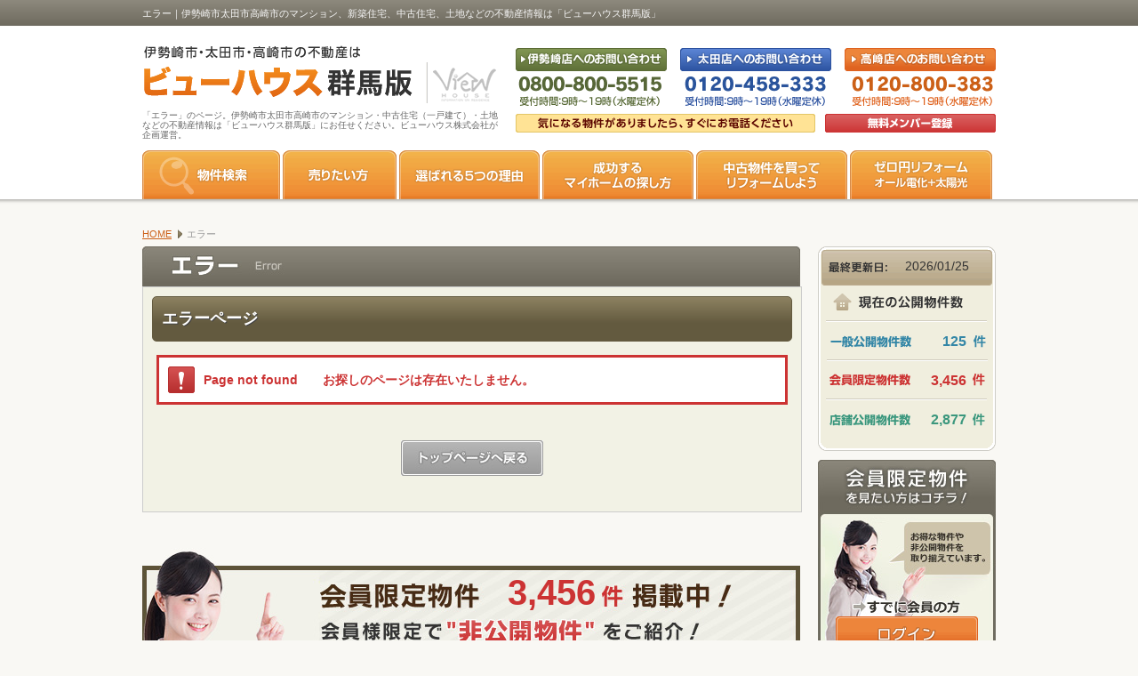

--- FILE ---
content_type: text/html; charset=UTF-8
request_url: https://www.viewhouse.co.jp/prpsearch/prpdetail/?OBJ_MNG_NO=2000119814
body_size: 7802
content:
<?xml version="1.0" encoding="utf-8"?><!DOCTYPE html PUBLIC "-//W3C//DTD XHTML 1.0 Transitional//EN" "http://www.w3.org/TR/xhtml1/DTD/xhtml1-transitional.dtd">
<html xmlns="http://www.w3.org/1999/xhtml" lang="ja">
<head>
<meta http-equiv="Content-Type" content="text/html; charset=UTF-8" />
<!--<meta http-equiv="X-UA-Compatible" content="IE=edge" />-->
<title>エラー｜ビューハウス株式会社</title>
<link rel='dns-prefetch' href='//s.w.org' />
<link rel='stylesheet' id='contact-form-7-css'  href='https://www.viewhouse.co.jp/wp/wp-content/plugins/contact-form-7/includes/css/styles.css?ver=4.5.1' type='text/css' media='all' />
<link rel='stylesheet' id='jquery.lightbox.min.css-css'  href='https://www.viewhouse.co.jp/wp/wp-content/plugins/wp-jquery-lightbox/styles/lightbox.min.css?ver=1.4.6' type='text/css' media='all' />
<script type='text/javascript' src='https://www.viewhouse.co.jp/wp/wp-includes/js/jquery/jquery.js?ver=1.12.4'></script>
<script type='text/javascript' src='https://www.viewhouse.co.jp/wp/wp-includes/js/jquery/jquery-migrate.min.js?ver=1.4.1'></script>
<link rel='https://api.w.org/' href='https://www.viewhouse.co.jp/wp-json/' />
<link rel="alternate" type="application/json+oembed" href="https://www.viewhouse.co.jp/wp-json/oembed/1.0/embed?url=https%3A%2F%2Fwww.viewhouse.co.jp%2F" />
<link rel="alternate" type="text/xml+oembed" href="https://www.viewhouse.co.jp/wp-json/oembed/1.0/embed?url=https%3A%2F%2Fwww.viewhouse.co.jp%2F&#038;format=xml" />
<!-- HeadSpace SEO 3.6.41 by John Godley - urbangiraffe.com -->
<meta name="description" content="「エラー」のページ。伊勢崎市太田市高崎市のマンション・中古住宅（一戸建て）・土地などの不動産情報は「ビューハウス群馬版」にお任せください。ビューハウス株式会社が企画運営。" />
<meta name="keywords" content="マンション,新築一戸建て,中古住宅,土地,売却,購入,伊勢崎市,太田市,群馬,高崎市" />
<!-- HeadSpace -->
<link rel="stylesheet" href="https://www.viewhouse.co.jp/wp/wp-content/plugins/wp-page-numbers/classic/wp-page-numbers.css" type="text/css" media="screen" />   
<!--tags_head-->
<link rel="canonical" href="https://www.viewhouse.co.jp/prpsearch/prpdetail/" />

<!--▼GATag-->
<script async src="https://www.googletagmanager.com/gtag/js?id=G-ZC9W5XXYES"></script>
<script>
  window.dataLayer = window.dataLayer || [];
  function gtag(){dataLayer.push(arguments);}
  gtag('js', new Date());
  gtag('config', 'UA-24942114-12', {'page_path': '/error/error/'});
  gtag('config', 'G-ZC9W5XXYES', {'page_path': '/error/error/'});
</script>
<!--//△GATag-->

<!-- 20220607up: Global site tag (gtag.js) - Google Ads: 866125833 -->
<script async src="https://www.googletagmanager.com/gtag/js?id=AW-866125833"></script>
<script> window.dataLayer = window.dataLayer || []; function gtag(){dataLayer.push(arguments);} gtag('js', new Date()); gtag('config', 'AW-866125833'); </script>

<!-- 20230210up: facebook meta tag -->
<meta name="facebook-domain-verification" content="pa1uknouw8ojzu4zztwxcx01ci3017" />

<!-- 20230208up: Meta Pixel Code -->
<script>
!function(f,b,e,v,n,t,s)
{if(f.fbq)return;n=f.fbq=function(){n.callMethod?
n.callMethod.apply(n,arguments):n.queue.push(arguments)};
if(!f._fbq)f._fbq=n;n.push=n;n.loaded=!0;n.version='2.0';
n.queue=[];t=b.createElement(e);t.async=!0;
t.src=v;s=b.getElementsByTagName(e)[0];
s.parentNode.insertBefore(t,s)}(window, document,'script',
'https://connect.facebook.net/en_US/fbevents.js');
fbq('init', '3597116077185605');
fbq('track', 'PageView');
</script>
<noscript><img height="1" width="1" style="display:none"
src="https://www.facebook.com/tr?id=3597116077185605&ev=PageView&noscript=1"
/></noscript>
<!-- End Meta Pixel Code -->

 






	
<link rel="stylesheet" href="https://www.viewhouse.co.jp/share/css/import.css?v=241204" type="text/css" />
<link rel="alternate" type="application/rss+xml" title="ビューハウス群馬版 RSS Feed" href="https://www.viewhouse.co.jp/feed/" />
<link rel="shortcut icon" href="https://www.viewhouse.co.jp/wp/wp-content/themes/custom01/images/favicon.ico" />
<link rel="pingback" href="https://www.viewhouse.co.jp/wp/xmlrpc.php" />
<script type="text/javascript" src="https://www.viewhouse.co.jp/share/js/common.js"></script>

 
 	
</head>

<body>
  <!--tags_bodyStart-->
<!--wrapper-->
<a name="top" id="top"></a>
<div id="wrapper" class="clearfix">

<!--header=========-->
<div id="header" class="clearfix">
<!--inbox01-->
<div class="inbox01 clearfix">
<h1>エラー｜伊勢崎市太田市高崎市のマンション、新築住宅、中古住宅、土地などの不動産情報は「ビューハウス群馬版」</h1>
</div>
<!--//inbox01-->

<!--inbox02-->
<div class="inbox02 clearfix">
<div class="header_logo">
<h2><a href="https://www.viewhouse.co.jp/" title="ビューハウス群馬版">伊勢崎市・太田市・高崎市の不動産は【不動産専門サイト】ビューハウス群馬版</a></h2>
<p class="head_desc">「エラー」のページ。伊勢崎市太田市高崎市のマンション・中古住宅（一戸建て）・土地などの不動産情報は「ビューハウス群馬版」にお任せください。ビューハウス株式会社が企画運営。</p>
</div>
<div class="contactBox">
    
    <div class="shop">
    <p class="btn isesaki"><a href="https://www.viewhouse.co.jp/contact/"><img src="/share/img/common/hddr_contact_btn_isesaki.png" alt="伊勢崎店へのお問い合わせ" width="170" height="26" /></a></p>
    <p class="tel"><img src="/share/img/common/hddr_contact_tel_isesaki.png" alt="【伊勢崎店】0800-800-5515（受付時間：9時～19時／水曜定休）" width="170" height="40" /></p>
    </div><!--/shop:isesaki-->
    
     <div class="shop">
    <p class="btn ota"><a href="https://www.viewhouse.co.jp/contact_ota/"><img src="/share/img/common/hddr_contact_btn_ota.png" alt="太田店へのお問い合わせ" width="170" height="26" /></a></p>
    <p class="tel"><img src="/share/img/common/hddr_contact_tel_ota.png" alt="【太田店】0120-458-333（受付時間：9時～19時／水曜定休）" width="170" height="40" /></p>
    </div><!--/shop:ota-->
    
    <div class="shop">
    <p class="btn takasaki"><a href="https://www.viewhouse.co.jp/contact_takasaki/"><img src="/share/img/common/hddr_contact_btn_takasaki.png" alt="高崎店へのお問い合わせ" width="170" height="26" /></a></p>
    <p class="tel"><img src="/share/img/common/hddr_contact_tel_takasaki.png" alt="【高崎店】0120-800-383（受付時間：9時～19時／水曜定休）" width="170" height="40" /></p>
    </div><!--/shop:takasaki-->
    
    
     <div class="comment">
    <h4><img src="/share/img/common/hddr_contact__comment.gif" alt="気になる物件がありましたら、すぐにお電話ください" width="337" height="21" /></h4>
   	<p class="hddr_btn01"><a href="https://www.viewhouse.co.jp/emember/" title="無料会員登録">無料会員登録</a></p>
<!--//sidebar02：ログインしていない場合-->
</div><!--/comment-->

</div>
<br class="cr" />
</div>
<!--//inbox02-->

<!--menu-->
<div id="hnavi" class="clearfix">
<ul id="hnavi01">
<li class="hnavi0101"><a href="https://www.viewhouse.co.jp/prpsearch/?SYUBETU=2" title="物件検索">物件検索</a></li>
<li class="hnavi0102"><a href="https://www.viewhouse.co.jp/sale/" title="売りたい方">売りたい方</a></li>
<li class="hnavi0103"><a href="https://www.viewhouse.co.jp/reasons/" title="選ばれる5つの理由">選ばれる5つの理由</a></li>
<li class="hnavi0104"><a href="https://www.viewhouse.co.jp/know/" title="成功するマイホームの探し方">成功するマイホームの探し方</a></li>
<li class="hnavi0105"><a href="https://www.viewhouse.co.jp/reform/" title="中古物件を買ってリフォームをしよう">中古物件を買ってリフォームをしよう</a></li>
<li class="hnavi0106"><a href="https://www.viewhouse.co.jp/solar/" title="ゼロ円リフォーム　オール電化＋太陽光">ゼロ円リフォーム　オール電化＋太陽光</a></li>
</ul>
</div>
<!--//menu-->

</div>
<!--//header=========-->
<!--container＝＝＝＝＝-->

<div id="container" class="clearfix"> 
  
  <!--bread-->
  <div id="bread">
    <p vocab="https://schema.org/" typeof="BreadcrumbList"><!-- Breadcrumb NavXT 5.3.1 -->
<span property="itemListElement" typeof="ListItem"><a property="item" typeof="WebPage" href="https://www.viewhouse.co.jp"><span property="name">HOME</span></a><meta property="position" content="1"></span><span property="itemListElement" typeof="ListItem"><span property="name">エラー</span><meta property="position" content="2"></span></p>  </div>
  <!--//bread--> 
  
  <!--main_contents===============-->
  <div id="main_contents">
        
<div id="postbox" class="ememberPage">
<!--post_box-->
<h2 class="page_title_err">ERROR</h2>
<!--box01-->
<div class="box01">
<h3 class="page_title02">エラーページ</h3>
<!--ass_errbox-->
<div class="form_errbox">
<h3>Page not found　　お探しのページは存在いたしません。</h3>
</div>
<p class="btn_returntop"><a href="https://www.viewhouse.co.jp/" title="トップページへ戻る">トップページへ戻る</a></p>
<!--//ass_errbox-->
</div>
<!--//box01-->

<!--//post_box-->
</div>                <!--fttr_member01-->
    <div id="fttr_member01">
      <h3>
        3,456      </h3>
      <p>売主様のご要望で一般には公開していない「非公開物件」を会員様だけに限定公開しています。</p>
      <h4><a href="https://www.viewhouse.co.jp/emember/" title="無料メンバー登録はこちら">無料メンバー登録はこちら</a></h4>
    </div>
    <!--fttr_member01-->
          </div>
  <!--//main_contents===============--> 
  
  <!--side_contents===============-->
  <div id="side_contents">
    <script type='text/javascript' src="/common/file/js/"></script>
<script type="text/javascript" charset="utf-8">
jQuery(function(){
    // セレクトボックス設定
    var option = {
        prefDefault     : '13',
        cityId                : 'SRH_CITYCD',
        emptyText      : '市区郡'
    };
    setArea(option);
});
</script>



<!--sidebar_common====-->
<div id="sidebar_common">
<!--sidebar01-->
<div class="sidebar01">

	<div class="inbox01">
	<!--最終更新日-->
	2026/01/25	</div>
	
<h3>現在の登録物件数</h3>
	<div class="inbox02">
		<dl class="ttl01">
			<dt>一般公開物件数</dt>
			<dd>125</dd>
		</dl>
		<dl class="ttl02">
			<dt>会員限定物件数</dt>
			<dd>3,456</dd>
		</dl>
		<dl class="ttl03">
			<dt>店舗公開物件数</dt>
			<dd>2,877</dd>
		</dl>
	</div>
	
</div>
<!--//sidebar01-->


<!--sidebar02：ログインしていない場合-->
<div class="sidebar02">
<h3>会員限定物件を見たい方はコチラ！</h3>
<p>お得な物件や非公開物件を取り揃えています。</p>

<dl>
	<dt class="ttl01">すでに会員の方</dt>
<dd class="btn01"><a href="https://www.viewhouse.co.jp/login/" title="ログインはこちら">ログインはこちら</a></dd>
	<dt class="ttl02">会員登録がまだの方はこちら</dt>
<dd class="btn02"><a href="https://www.viewhouse.co.jp/emember/" title="無料会員登録">無料会員登録（会員限定物件をみることができます。）</a></dd>
</dl>
</div>
<!--//sidebar02：ログインしていない場合-->


<!--sidebar03-->
<div class="sidebar03">
<h4>カテゴリー別物件検索</h4>
	<dl>
	<dt class="sidebar0301"><a href="https://www.viewhouse.co.jp/prpsearch/?SYUBETU=1&searchCommand=on" title="">土地を探す</a></dt>
	<dt class="sidebar0302"><a href="https://www.viewhouse.co.jp/prpsearch/?SYUBETU=2&SYUMOKU%5B%5D=%E6%96%B0%E7%AF%89&searchCommand=on" title="">新築一戸建てを探す</a></dt>
	<dt class="sidebar0303"><a href="https://www.viewhouse.co.jp/prpsearch/?SYUBETU=2&SYUMOKU%5B%5D=%E4%B8%AD%E5%8F%A4&searchCommand=on" title="">中古一戸建てを探す</a></dt>
	<dt class="sidebar0304"><a href="https://www.viewhouse.co.jp/prpsearch/?SYUBETU=3&searchCommand=on" title="">中古マンションを探す</a></dt>
<!--//	<dt class="sidebar0305"><a href="/" title="">投資物件を探す</a></dt>-->
	<dt class="sidebar0306"><a href="https://www.viewhouse.co.jp/prpsearch/?SYUBETU=4&searchCommand=on" title="">事業用(投資用)物件を探す</a></dt>
	
	<dt class="sidebar0307">築10年以内の物件</dt>
		<dd class="icon"><a href="https://www.viewhouse.co.jp/prpsearch/?SYUBETU=2&BLDAGE_U=10&searchCommand=on" title="">中古住宅</a></dd>
		<dd class="icon"><a href="https://www.viewhouse.co.jp/prpsearch/?SYUBETU=3&BLDAGE_U=10&searchCommand=on" title="">中古マンション</a></dd>
		
	
	<dt class="sidebar0308">1000万円以下の物件</dt>
		<dd class="icon"><a href="https://www.viewhouse.co.jp/prpsearch/?SYUBETU=2&PRICE_U=1000&searchCommand=on" title="">中古住宅</a></dd>
		<dd class="icon"><a href="https://www.viewhouse.co.jp/prpsearch/?SYUBETU=1&PRICE_U=1000&searchCommand=on" title="">土地</a></dd>
		<dd class="icon"><a href="https://www.viewhouse.co.jp/prpsearch/?SYUBETU=3&PRICE_U=1000&searchCommand=on" title="">中古マンション</a></dd>
		
		
	
	<dt class="sidebar0309">土地を探す</dt>
	<dd><form id="lnd_search" name="lnd_search" method="get" action="/prpsearch"><select name="CITYCD" id="SRH_CITYCD"><option>市区郡</option></select><input type="hidden" name="SYUBETU" value="1"><input type="hidden" name="LNDMEN_L" value="330"><input type="hidden" name="searchCommand" value="on"><input type="submit" class="sideba03_btn" value=""  title="検索" /></form></dd>
	
	</dl>
</div>
<!--//sidebar03-->

<!--sidebar04-->
<div class="sidebar04">
<h5>お悩みの方は、お気軽にお問い合わせ下さい！</h5>
<p class="eraser">（お問い合わせ電話番号）0800-800-5515 受付時間：9時～19時(水曜定休)</p>
<p class="btn01"><a href="https://www.viewhouse.co.jp/shop_reserve/" title="伊勢崎店への来店予約">伊勢崎店への来店予約はコチラ</a></p>
<p class="btn02"><a href="https://www.viewhouse.co.jp/shop_reserve_ota/" title="太田店への来店予約">太田店への来店予約はコチラ</a></p>
<p class="btn03"><a href="https://www.viewhouse.co.jp/shop_reserve_takasaki/" title="高崎店への来店予約">高崎店への来店予約はコチラ</a></p>
</div>
<!--//sidebar04-->

<!--sidebar05-->
<div class="sidebar05 hover">
	<h3 class="sidebar0501"><a href="https://www.viewhouse.co.jp/solar/" title="ゼロ円リフォーム！太陽光発電＋オール電化">ゼロ円リフォーム！太陽光発電＋オール電化</a></h3>
	<h3 class="sidebar0502"><a href="https://www.viewhouse.co.jp/know/" title="成功する中古物件・土地の探し方">成功する中古物件・土地の探し方</a></h3>
	<h3 class="sidebar0503"><a href="https://www.viewhouse.co.jp/staff/" title="スタッフ紹介">スタッフ紹介</a></h3>
</div>
<!--//sidebar05-->


<!--sidebar06-->
<div class="sidebar06">
<h3>新着値下がり中古一戸建て</h3>
<ul>
<li class="icon_prp">
<a href="https://www.viewhouse.co.jp/prpsearch/prpdetail/?OBJ_MNG_NO=2000174674">伊勢崎市今泉町２丁目　中古一戸建住宅</a></li>
<li class="icon_prp">
<a href="https://www.viewhouse.co.jp/prpsearch/prpdetail/?OBJ_MNG_NO=2000171015">伊勢崎市連取町　新築一戸建住宅</a></li>
<li class="icon_prp">
<a href="https://www.viewhouse.co.jp/prpsearch/prpdetail/?OBJ_MNG_NO=2000173551">伊勢崎市市場町１丁目　中古一戸建住宅</a></li>
<li class="icon_prp">
<a href="https://www.viewhouse.co.jp/prpsearch/prpdetail/?OBJ_MNG_NO=2000176793">伊勢崎市馬見塚町　中古一戸建住宅</a></li>
<li class="icon_prp">
<a href="https://www.viewhouse.co.jp/prpsearch/prpdetail/?OBJ_MNG_NO=2000173549">伊勢崎市上諏訪町　中古一戸建住宅</a></li>
<li class="icon_prp">
<a href="https://www.viewhouse.co.jp/prpsearch/prpdetail/?OBJ_MNG_NO=2000174306">太田市鳥山上町　中古一戸建住宅</a></li>
<li class="icon_prp">
<a href="https://www.viewhouse.co.jp/prpsearch/prpdetail/?OBJ_MNG_NO=2000172962">伊勢崎市境伊与久　中古一戸建住宅</a></li>
<li class="icon_prp">
<a href="https://www.viewhouse.co.jp/prpsearch/prpdetail/?OBJ_MNG_NO=2000173111">伊勢崎市波志江町　中古一戸建住宅</a></li>
<li class="icon_prp">
<a href="https://www.viewhouse.co.jp/prpsearch/prpdetail/?OBJ_MNG_NO=2000173991">伊勢崎市西久保町３丁目　中古一戸建住宅</a></li>
<li class="icon_prp">
<a href="https://www.viewhouse.co.jp/prpsearch/prpdetail/?OBJ_MNG_NO=2000173313">伊勢崎市今泉町１丁目　新築一戸建住宅</a></li>
</ul>
</div>
<!--//sidebar06-->

<!--sidebar07-->
<div class="sidebar07">
<h3>新着値下がり土地</h3>
<ul>
<li class="icon_land">
<a href="https://www.viewhouse.co.jp/prpsearch/prpdetail/?OBJ_MNG_NO=1000171474">伊勢崎市韮塚町　売地</a></li>
<li class="icon_land">
<a href="https://www.viewhouse.co.jp/prpsearch/prpdetail/?OBJ_MNG_NO=1000172724">佐波郡玉村町大字川井　売地</a></li>
<li class="icon_land">
<a href="https://www.viewhouse.co.jp/prpsearch/prpdetail/?OBJ_MNG_NO=1000165252">伊勢崎市鹿島町　売地</a></li>
<li class="icon_land">
<a href="https://www.viewhouse.co.jp/prpsearch/prpdetail/?OBJ_MNG_NO=1000165783">伊勢崎市境三ツ木　売地</a></li>
<li class="icon_land">
<a href="https://www.viewhouse.co.jp/prpsearch/prpdetail/?OBJ_MNG_NO=1000169212">伊勢崎市波志江町　売地</a></li>
<li class="icon_land">
<a href="https://www.viewhouse.co.jp/prpsearch/prpdetail/?OBJ_MNG_NO=1000166158">伊勢崎市上泉町　売地</a></li>
<li class="icon_land">
<a href="https://www.viewhouse.co.jp/prpsearch/prpdetail/?OBJ_MNG_NO=1000172743">伊勢崎市今泉町２丁目　売地</a></li>
<li class="icon_land">
<a href="https://www.viewhouse.co.jp/prpsearch/prpdetail/?OBJ_MNG_NO=1000171629">伊勢崎市境下渕名　売地</a></li>
<li class="icon_land">
<a href="https://www.viewhouse.co.jp/prpsearch/prpdetail/?OBJ_MNG_NO=1000172661">伊勢崎市茂呂南町　売地</a></li>
<li class="icon_land">
<a href="https://www.viewhouse.co.jp/prpsearch/prpdetail/?OBJ_MNG_NO=1000173031">伊勢崎市三室町　売地</a></li>
</ul>
</div>
<!--//sidebar07-->

<!--sidebar08-->
<div class="sidebar08">

<h3>新着値下がり中古マンション</h3>
<ul>
<li class="icon_ms">
<a href="https://www.viewhouse.co.jp/prpsearch/prpdetail/?OBJ_MNG_NO=3000170693">モナーク伊勢崎　中古マンション</a></li>
<li class="icon_ms">
<a href="https://www.viewhouse.co.jp/prpsearch/prpdetail/?OBJ_MNG_NO=3000175255">サーパス天川原　中古マンション</a></li>
<li class="icon_ms">
<a href="https://www.viewhouse.co.jp/prpsearch/prpdetail/?OBJ_MNG_NO=3000169572">プライムスクエアー伊勢崎　中古マンション</a></li>
<li class="icon_ms">
<a href="https://www.viewhouse.co.jp/prpsearch/prpdetail/?OBJ_MNG_NO=3000169046">レヂオンス伊勢崎　中古マンション</a></li>
<li class="icon_ms">
<a href="https://www.viewhouse.co.jp/prpsearch/prpdetail/?OBJ_MNG_NO=3000155167">プライムスクエアー伊勢崎　中古マンション　中古マンション</a></li>
<li class="icon_ms">
<a href="https://www.viewhouse.co.jp/prpsearch/prpdetail/?OBJ_MNG_NO=3000165986">ツインシティヴェール高崎　中古マンション</a></li>
<li class="icon_ms">
<a href="https://www.viewhouse.co.jp/prpsearch/prpdetail/?OBJ_MNG_NO=3000138444">レヂオンス伊勢崎　中古マンション</a></li>
</ul>

</div>
<!--//sidebar08-->

<!--sidebar09-->
<div class="sidebar09 hover">
<p class="mgn10h"><a href="https://www.viewhouse.co.jp/area/"><img src="/share/img/common/sidebar_ban_area.jpg" alt="エリア別不動産情報" /></a></p>




<h4 class="sidebar0903"><a href="http://www.gunmasatei.com/" title="群馬の不動産売却査定　群馬不動産売却センター" target="_blank">群馬の不動産売却査定　群馬不動産売却センター</a></h4>
<h4 class="sidebar0904"><a href="http://www.tochiginavi.com/" title="栃木県内全域の不動産情報・中古住宅情報サイト「ビューハウス栃木版」" target="_blank">宇都宮市・小山市の不動産は「ビューハウス栃木版」</a></h4>
<h4 class="sidebar0905"><a href="http://www.1satei.jp/" title="栃木の不動産売却1瞬査定　栃木不動産売却センター「1瞬査定」" target="_blank">栃木の不動産売却1瞬査定　栃木不動産売却センター「1瞬査定」</a></h4>
</div>
<!--//sidebar09-->

<div class="bannerBox hover">
<ul>
<li class="ban-justyhouse"><a href="http://www.justyhouse.jp/" target="_blank"><img src="/share/img/common/sidebar_ban_justyhouse.jpg" alt="カシコク、カガヤク、自分ラシク。月々3万円台～のお支払いでマイホーム「JUSTY HOUSE」税込建物本体価格952万円～" /></a></li>
<li class="mgn10top"><a href="https://www.instagram.com/view__house/" target="_blank"><img src="/share/img/common/sidebar_ban_instagram.jpg" alt="ビューハウス公式インスタグラム" /></a></li>
<li class="mgn10top"><a href="https://twitter.com/search?q=%40view___house" target="_blank"><img src="/share/img/common/sidebar_ban_twitter.jpg" alt="ビューハウス公式X（旧Twitter）" /></a></li>
</ul>
</div>


<div id="facebook" class="mgn20top">
<div id="fb-root"></div>
 <script async defer crossorigin="anonymous" src="https://connect.facebook.net/ja_JP/sdk.js#xfbml=1&version=v14.0" nonce="fgaTnCmU"></script>
 <div class="fb-page" data-href="https://www.facebook.com/viewhouse.japan/" data-tabs="timeline" data-width="200" data-height="500" data-small-header="true" data-adapt-container-width="true" data-hide-cover="false" data-show-facepile="true"><blockquote cite="https://www.facebook.com/viewhouse.japan/" class="fb-xfbml-parse-ignore"><a href="https://www.facebook.com/viewhouse.japan/">ビューハウス株式会社</a></blockquote></div>
</div><!--/#facebook-->

<div class="bannerBox hover mgn20top">
	<ul>
		<li><a href="https://tkkhonbu.com/index.html" target="_blank"><img src="/share/img/common/sidebar_ban_akiya.png" alt="TKK土地建物管理協会" /></a></li>
		<li class="ban-ieul mgn10top"><a href="https://ieul.jp/" target="_blank"><img src="/share/img/common/sidebar_ban_ieul.png" alt="イエウール優良認定会社　業界最大級の優良会社紹介サービス" /></a></li>
	</ul>
</div>

</div>
<!-- //sidebar_common====-->  </div>
  <!--//side_contents===============--> 
  
  <br class="cr" />
</div>
<!--//container＝＝＝＝＝-->
</div>
<!--//wrapper-->

<!--footer-->
<div id="footer" class="clearfix">

<!----f_menu---->
<div id="f_menu">

<!--f_menu inbox01-->
<div class="inbox01">
<p><a href="#top" onClick="jumpToPageTop();return false;" onKeyPress="jumpToPageTop(); return false;" title="このページの先頭へ">このページの先頭へ</a></p>
</div>
<!--//f_menu inbox01-->
<!--f_menu inbox02-->
<div class="inbox02">

	<div class="infomation">
	<h4><a href="https://www.viewhouse.co.jp" title="ビューハウス群馬版">ビューハウス群馬版</a></h4>
    
    <div class="infoBox">
    <ul>
    <li><img src="/share/img/common/footer0102.gif" alt="View HOUSE" width="130" height="60" /></li>
    <li><a href="http://www.gunmasatei.com/" title="群馬の不動産売却査定　群馬不動産売却センター" target="_blank"><img src="/share/img/common/footer_gunmasatei.gif" alt="群馬の不動産売却査定　群馬不動産売却センター" width="130" height="60" /></a></li>
    </ul>
    
    <dl>
        <dt>ビューハウス株式会社 伊勢崎店</dt>
        <dd>〒372-0817</dd>
        <dd>群馬県伊勢崎市連取本町158番地1</dd>
        <dd>[通話無料] 0800-800-5515</dd>
        
        <dt>ビューハウス株式会社 太田店</dt>
        <dd>〒373-0817</dd>
        <dd>群馬県太田市飯塚町1604番地</dd>
        <dd>[通話無料] 0120-458-333</dd>
        
        <dt>ビューハウス株式会社 高崎店</dt>
        <dd>〒370-0065</dd>
        <dd>群馬県高崎市末広町262-5</dd>
        <dd>[通話無料] 0120-800-383</dd>
    </dl>
    <br class="cr" />
    </div><!--//infoBox-->
    
    </div><!--//infomation-->




	<div class="f_navi">
		<ul>
			<li><a href="https://www.viewhouse.co.jp/">ホーム</a></li>
			<li><a href="https://www.viewhouse.co.jp/prpsearch/?SYUBETU=2">一戸建て検索</a></li>
			<li><a href="https://www.viewhouse.co.jp/prpsearch/?SYUBETU=3">マンション検索</a></li>
			<li><a href="https://www.viewhouse.co.jp/prpsearch/?SYUBETU=1">土地検索</a></li>
			<li><a href="https://www.viewhouse.co.jp/emember/">無料メンバー登録</a></li>
            <li><a href="https://www.viewhouse.co.jp/reasons/">選ばれる5つの理由</a></li>
            <li><a href="https://www.viewhouse.co.jp/know/">成功するマイホームの探し方</a></li>
            <li><a href="https://www.viewhouse.co.jp/reform/">中古物件を買ってリフォームしよう</a></li>
            <li><a href="https://www.viewhouse.co.jp/solar/">ゼロ円リフォームオール電化＋太陽光</a></li>
            <li><a href="https://www.viewhouse.co.jp/online/">オンライン物件紹介・物件案内</a></li>
            <li><a href="https://www.viewhouse.co.jp/sale/">売りたい方</a></li>
                        <li><a href="https://www.viewhouse.co.jp/area/">エリア別不動産情報</a></li>
		<li><a href="https://www.viewhouse.co.jp/event_isesaki/">伊勢崎店のイベント情報</a></li>
        <li><a href="https://www.viewhouse.co.jp/event_ota">太田店のイベント情報</a></li>
        <li><a href="https://www.viewhouse.co.jp/event_takasaki">高崎店のイベント情報</a></li>
		</ul>
		
		<ul>
		<li><a href="https://www.viewhouse.co.jp/topics/">新着情報</a></li>
		<li><a href="https://www.viewhouse.co.jp/company/">会社概要</a></li>
		<li><a href="https://www.viewhouse.co.jp/contact/">伊勢崎店へのお問い合わせ</a></li>
		<li><a href="https://www.viewhouse.co.jp/contact_ota/">太田店へのお問い合わせ</a></li>
		<li><a href="https://www.viewhouse.co.jp/contact_takasaki/">高崎店へのお問い合わせ</a></li>
		<li><a href="https://www.viewhouse.co.jp/shop_reserve/">伊勢崎店へのご来店予約</a></li>
		<li><a href="https://www.viewhouse.co.jp/shop_reserve_ota/">太田店へのご来店予約</a></li>
		<li><a href="https://www.viewhouse.co.jp/shop_reserve_takasaki/">高崎店へのご来店予約</a></li>
				<li><a href="https://www.viewhouse.co.jp/staff/">スタッフ紹介</a></li>
		        <li><a href="https://viewhouse-recruit.com/" target="_blank">採用情報（新卒採用）</a></li>
        <li><a href="https://viewhouse-recruit.jp/" target="_blank">採用情報（中途採用）</a></li>
		<li><a href="https://www.viewhouse.co.jp/sitemap/">サイトマップ</a></li>
		<li><a href="https://www.viewhouse.co.jp/privacy/">プライバシー</a></li>       
		</ul>
		<br class="cr" />
	</div><!--//f_navi-->
    
    
    <div class="f_contactBox">
    <h3><img src="/share/img/common/f_shop_isesaki.gif" alt="【伊勢崎店】0800-800-5515（受付時間：9時～19時／水曜定休）" width="186" height="70" /></h3>
    <h3><img src="/share/img/common/f_shop_oota.gif" alt="【太田店】0120-458-333（受付時間：9時～19時／水曜定休）" width="186" height="70" /></h3>
    <h3><img src="/share/img/common/f_shop_takasaki.gif" alt="【高崎店】0120-800-383（受付時間：9時～19時／水曜定休）" width="186" height="70" /></h3>
    </div>
	
	<br class="cr" />
</div>
<!--//f_menu inbox02-->
</div>
<!----//f_menu---->
<address class="copyright">Copyright(C)View House(R)Inc.All Rights Reserved</address>
</div>
<!--//footer-->

<script type='text/javascript' src='https://www.viewhouse.co.jp/wp/wp-content/plugins/contact-form-7/includes/js/jquery.form.min.js?ver=3.51.0-2014.06.20'></script>
<script type='text/javascript'>
/* <![CDATA[ */
var _wpcf7 = {"loaderUrl":"https:\/\/www.viewhouse.co.jp\/wp\/wp-content\/plugins\/contact-form-7\/images\/ajax-loader.gif","recaptcha":{"messages":{"empty":"Please verify that you are not a robot."}},"sending":"\u9001\u4fe1\u4e2d ..."};
/* ]]> */
</script>
<script type='text/javascript' src='https://www.viewhouse.co.jp/wp/wp-content/plugins/contact-form-7/includes/js/scripts.js?ver=4.5.1'></script>
<script type='text/javascript' src='https://www.viewhouse.co.jp/wp/wp-content/plugins/wp-jquery-lightbox/jquery.touchwipe.min.js?ver=1.4.6'></script>
<script type='text/javascript'>
/* <![CDATA[ */
var JQLBSettings = {"showTitle":"1","showCaption":"1","showNumbers":"1","fitToScreen":"1","resizeSpeed":"400","showDownload":"0","navbarOnTop":"0","marginSize":"0","slideshowSpeed":"4000","prevLinkTitle":"\u524d\u306e\u753b\u50cf","nextLinkTitle":"\u6b21\u306e\u753b\u50cf","closeTitle":"\u30ae\u30e3\u30e9\u30ea\u30fc\u3092\u9589\u3058\u308b","image":"\u753b\u50cf ","of":"\u306e","download":"\u30c0\u30a6\u30f3\u30ed\u30fc\u30c9","pause":"(pause slideshow)","play":"(play slideshow)"};
/* ]]> */
</script>
<script type='text/javascript' src='https://www.viewhouse.co.jp/wp/wp-content/plugins/wp-jquery-lightbox/jquery.lightbox.min.js?ver=1.4.6'></script>
<script type='text/javascript' src='https://www.viewhouse.co.jp/wp/wp-includes/js/wp-embed.min.js?ver=4.9.18'></script>

<!--tags_bodyEnd-->
</body>
</html>

--- FILE ---
content_type: text/css
request_url: https://www.viewhouse.co.jp/wp/wp-content/plugins/wp-page-numbers/classic/wp-page-numbers.css
body_size: 521
content:
#wp_page_numbers ul, #wp_page_numbers li, #wp_page_numbers a {
	background: white;
	padding: 0;
	margin: 0;
	border: none;
	text-decoration: none;
	font-weight: normal;
	font-style: normal;
	list-style: none;
	text-transform: none;
	text-indent: 0px;
	font-variant: normal;
	text-align: left;
	line-height: 12px;
	letter-spacing: 0px;
	word-spacing: 0px;
	font-size: 11px;
	font-family: Arial;
}

#wp_page_numbers {
	margin-top: 10px;
	width: 100%;
	background: white;
	margin-bottom: 10px;
}
#wp_page_numbers ul {
	width: 100%;
}
#wp_page_numbers li {
	float: left;
	display: block;
	margin-bottom: 2px;
}

#wp_page_numbers a {
	padding: 3px;
	padding-left: 5px;
	padding-right: 5px;
	margin-left: 2px;
	margin-right: 2px;
	display: block;
	color: #333;
	border: 1px solid #bfbfbf;
	background:#fff;
}

#wp_page_numbers li a:hover {
	border: 1px solid #bfbfbf;
	background-color: #e8f2fb;
}

#wp_page_numbers li.space {
	padding: 6px;
	padding-left: 2px;
	padding-right: 2px;
}

#wp_page_numbers li.first_last_page {
	font-style: italic;
}

#wp_page_numbers li.active_page a {
	background-color: #4fa5dc;	/*border-color: #0075b8;*/
}
#wp_page_numbers li.active_page a:hover  {
	color: black; /* IE fix */
	text-decoration: underline;
	border-color: #3385fe;
}

#wp_page_numbers li.page_info {
	float: left;
	display: block;
	padding: 3px;
	padding-left: 5px;
	padding-right: 5px;
	margin-right: 2px;
	color: #666;
	font-size: 11px;
	border: 1px solid #bfbfbf;
}

--- FILE ---
content_type: text/css
request_url: https://www.viewhouse.co.jp/share/css/import.css?v=241204
body_size: 276
content:
@charset "utf-8";

/*
	Site Name: 
	Description: style import
	Version: 
	Author: 
*/

/* Set Base Style
----------------------------------------- */

@import url("default.css"); /* initial setting */
@import url("common.css");/* common template style */
@import "index.css?v=250127";/* common template style */
@import "layouts.css";/* common template style */
@import "system.css?v=240122";/* common template style */
@import "module.css";/* common template style */
@import "area.css";


/* Style for MacIE 5.x 
------------------------------------------*/
/*for MacIE5*/
/*\*//*/
  @import "ie5m.css";
/**/

--- FILE ---
content_type: text/css
request_url: https://www.viewhouse.co.jp/share/css/common.css
body_size: 4107
content:
@charset "utf-8";



/*　
===== ** WRAPPER ==========================================
*/
#wrapper {
	width: 960px;
	height: 100%;
	margin: 0 auto;
	float: none;
	clear: both;
	text-align: left;
}

/*
===== ** HEADER ==========================================
*/

@media screen {
	#header {
		height: 225px;
		margin: 0;
		clear: both;
		float: none;
	}
}

@media print {
	#header {
		display: none;
	}
}

/*inbox01*/
#header .inbox01 {
	height: 30px;
	margin: 0;
	padding: 0;
	color: #f6f6f6;
}

#header .inbox01 h1 {
	height: 30px;
	line-height: 30px;
	font-size: 11px;
}

/*inbox02*/
#header .inbox02 {
	width: 960px;
	height: 105px;
	padding: 14px 0 20px 0;
}

#header .inbox02 h2 {
	width: 400px;
	height: 80px;
	float: left;
	background: url(../img/common/hddr0201.gif) no-repeat;
}

#header .inbox02 h2 a {
	width: 285px;
	height: 80px;
	display: block;
	text-indent: -9999px;
}

#header .inbox02 .contactBox {
	width: 540px;
	float: right;
	display: flex;
	flex-wrap: wrap;
	justify-content: space-between;
	margin-top: 10px;
}

#header .inbox02 .contactBox .shop {
	margin-bottom: 8px;
}

#header .inbox02 .contactBox .shop .btn a:hover {
	opacity: 0.6;
}

#header .inbox02 .contactBox .comment {
	width: 540px;
}

#header .inbox02 .contactBox .comment h4 {
	width: 337px;
	height: 21px;
	float: left;
}

#header .inbox02 .contactBox .comment p {
	width: 192px;
	height: 21px;
	float: right;
}

/*無料メンバー登録ボタン*/
#header .inbox02 .contactBox .comment .hddr_btn01 a {
	width: 192px;
	height: 21px;
	display: block;
	background: url(../img/common/hddr_btn01.gif) no-repeat 0 0;
	text-indent: -9999px;
}

#header .inbox02 .contactBox .comment .hddr_btn01 a:hover {
	background-position: 0 -21px;
}

/*ログアウトボタン*/
#header .inbox02 .contactBox .comment p input {
	margin: 0;
	padding: 0;
}

#header .inbox02 .contactBox .comment p form {
	margin: 0;
	padding: 0;
}



/*hnavi*/
@media screen {
	#hnavi {
		width: 960px;
		height: 55px;
		clear: both;
		float: none;
	}
}

@media print {
	#hnavi {
		display: none;
	}
}

#hnavi #hnavi01 {
	margin: 0;
	float: left;
}

#hnavi01 li {
	height: 55px;
	float: left;
}

#hnavi #hnavi01 li a {
	height: 55px;
	text-indent: -9999px;
	display: block;
}


#hnavi .hnavi0101 a {
	width: 155px;
	margin: 0 3px 0 0;
	background-image: url(../img/common/hnavi0101.gif);
}

#hnavi .hnavi0102 a {
	width: 128px;
	margin: 0 3px 0 0;
	background-image: url(../img/common/hnavi0102.gif);
}

#hnavi .hnavi0103 a {
	width: 158px;
	margin: 0 3px 0 0;
	background-image: url(../img/common/hnavi0103.gif);
}

#hnavi .hnavi0104 a {
	width: 170px;
	margin: 0 3px 0 0;
	background-image: url(../img/common/hnavi0104.gif);
}

#hnavi .hnavi0105 a {
	width: 170px;
	margin: 0 3px 0 0;
	background-image: url(../img/common/hnavi0105.gif);
}

#hnavi .hnavi0106 a {
	width: 160px;
	margin: 0 3px 0 0;
	background-image: url(../img/common/hnavi0106.gif);
}

#hnavi01 a:link,
#hnavi01 a:visited,
#hnavi02 a:link,
#hnavi02 a:visited,
#hnavi #hnavi_btn a:link,
#hnavi #hnavi_btn a:visited {
	background-position: 0 0;
	background-repeat: no-repeat;
}

#hnavi01 a:active,
#hnavi01 a:hover,
#hnavi #hnavi_btn a:active,
#hnavi #hnavi_btn a:hover {
	background-position: 0 -55px;
	background-repeat: no-repeat;
}



/*
===== ** FOOTER ==========================================
*/
@media screen {
	#footer {
		width: 100%;
		min-height: 300px;
		margin: 50px auto 0 auto;
		text-align: center;
		background: url(../img/common/bg02.gif) repeat-x 0 top;
	}
}

@media print {
	#footer {
		display: none;
	}
}

#footer a:link,
#footer a:visited {
	color: #f6f6f6;
	text-decoration: none;
}

#footer a:active,
#footer a:hover {
	color: #fff;
	text-decoration: underline;
}


/*
===== ** f_menu =======
*/
#f_menu {
	width: 960px;
	margin: 0 auto;
	padding: 0;
}

#f_menu .inbox01 {
	height: 25px;
	margin: 0;
	background: url(../img/common/f_menu01.gif) no-repeat right 0;
}

#f_menu .inbox01 a {
	width: 150px;
	height: 25px;
	display: block;
	text-indent: -9999px;
	margin: 0;
	float: right;
}

#f_menu .inbox02 {
	margin: 20px 0;
	font-size: 12px;
}

/*===== ** infomation =======*/
#f_menu .inbox02 .infomation {
	width: 320px;
	float: left;
}

#f_menu .inbox02 .infomation h4 {
	height: 65px;
	background: url(../img/common/footer0101.gif) no-repeat;
}

#f_menu .inbox02 .infomation h4 a {
	width: 255px;
	height: 55px;
	display: block;
	text-indent: -9999px;
}


#f_menu .inbox02 .infomation .infoBox {
	width: 320px;
	border-top: 1px dotted #ccc;
}

#f_menu .inbox02 .infomation .infoBox ul {
	width: 130px;
	float: left;
}

#f_menu .inbox02 .infomation .infoBox ul li {
	margin-top: 20px;
}

#f_menu .inbox02 .infomation .infoBox dl {
	width: 170px;
	float: right;
	color: #fff;
	font-size: 11px;
}

#f_menu .inbox02 .infomation .infoBox dl dt {
	margin-top: 10px;
	font-weight: bold;
}

#f_menu .inbox02 .f_navi {
	width: 360px;
	margin: 0 10px;
	float: left;
	display: block;
}

#f_menu .inbox02 .f_navi ul {
	padding: 0 0 0 15px;
	margin: 0 0 10px 10px;
	border-left: 1px solid #CCC;
	float: left;
}

#f_menu .inbox02 .f_navi ul li {
	margin: 0 0 6px;
	font-size: 10px;
	line-height: 13px;
}

#f_menu .inbox02 .f_contactBox {
	width: 190px;
	padding-left: 50px;
	float: right;
	background: url(../img/common/f_tel_icon.gif) no-repeat left top;
}

#f_menu .inbox02 .f_contactBox h3 {
	margin-bottom: 20px;
}

#footer .copyright {
	color: #ccc;
	padding: 5px;
	text-align: center;
	font-style: normal;
	background: #56534A;
}


/*footer_member BOX*/
#fttr_member01 {
	height: 210px;
	margin: 20px 0;
	padding: 30px 0 0 0;
	background: url(../img/common/fttr_member0101.jpg) no-repeat;
}

#fttr_member01 h3 {
	height: 100px;
	padding: 0 230px 0 0;
	font-weight: bold;
	font-size: 40px;
	color: #CC3333;
	line-height: 100%;
	text-align: right;
}

#fttr_member01 p {
	height: 25px;
	text-indent: -9999px;
}

#fttr_member01 h4 {
	width: 260px;
	height: 42px;
	margin: 0 20px 0 400px;
}

#fttr_member01 h4 a {
	width: 260px;
	height: 42px;
	display: block;
	background: url(../img/common/fttr_member01_btn01.gif) no-repeat 0 0;
	text-indent: -9999px;
}

#fttr_member01 h4 a:hover {
	background-position: 0 -42px;
}

/*
===== CONTAINER ======================================
*/

#container {
	/*width:960px;*/
	margin: 30px 0 0 0;
	padding: 0;
	clear: both;
	float: none;
}

/*--BREAD--*/
@media screen {
	#bread {
		height: 12px;
		margin: 0 0 10px 0;
		padding: 0;
		font-size: 11px;
		line-height: 12px;
	}
}

@media print {
	#bread {
		display: none;
	}
}

#bread p {
	margin: 0;
	color: #999;
	font-size: 11px;
}

#bread p a {
	line-height: 12px;
	margin: 0 5px 0 0;
	padding: 0 12px 0 0;
	text-decoration: underline;
	background: url(../img/common/icon03.gif) no-repeat right center;
}

#bread p a:hover {
	text-decoration: none;
}



@media screen {
	#side_contents {
		width: 200px;
		margin: 0;
		float: right;
	}
}

@media print {
	#side_contents {
		display: none;
	}
}


@media screen {
	#main_contents {
		width: 740px;
		margin: 0;
		padding: 0;
		float: left;
	}
}

@media print {
	#main_contents {
		width: 740px;
		margin: 0 auto;
		padding: 0;
	}
}


/*投稿box*/
#postbox {
	margin: 0;
	padding: 0;
	/*background-color:#F7F7F7;*/
}

#postbox .page_title01 {
	height: 45px;
	margin: 0;
	text-indent: -9999px;
}


/*サブタイトルbg*/
.page_title02 {
	margin: 10px;
	text-indent: inherit !important;
	height: auto !important;
	color: #fff;
	text-shadow: 1px 1px 0 #444;
	font-weight: bold;
	font-size: 1.4em;
	padding: 10px;
	border: 1px solid #635a3f;
	border-radius: 5px;
	background: inherit;
	background: #8d8261;
	/* Old browsers */
	background: -moz-linear-gradient(top, #8d8261 0%, #635a3f 60%);
	/* FF3.6-15 */
	background: -webkit-linear-gradient(top, #8d8261 0%, #635a3f 60%);
	/* Chrome10-25,Safari5.1-6 */
	background: linear-gradient(to bottom, #8d8261 0%, #635a3f 60%);
	/* W3C, IE10+, FF16+, Chrome26+, Opera12+, Safari7+ */
	filter: progid:DXImageTransform.Microsoft.gradient(startColorstr='#8d8261', endColorstr='#635a3f', GradientType=0);
	/* IE6-9 */
}

.page_title03,
.page_title04 {
	font-size: 1.2em;
	font-weight: bold;
	border-bottom: 5px solid #e26c26;
}


#postbox .page_subtitle01 {
	height: 200px;
	margin: 0 0 20px 0;
	text-indent: -9999px;
}

#postbox input,
#postbox textarea,
#postbox select {
	margin: 0 5px;
}


/*
=====MODULE ====================================
*/




/*--基本サイドバー--*/
#sidebar_common {
	margin: 0;
	padding: 0 0 50px 0;
}

#sidebar_common .btn_ratepage {
	margin: 0 0 15px 0;
}

/*btn_ratepage（管理者ログインで、相場検索へ）*/
.btn_ratepage {
	width: 200px;
	height: 60px;
	text-align: center;
}

.btn_ratepage a {
	width: 200px;
	height: 60px;
	display: block;
	text-indent: -9999px;
	background: url(../img/common/btn_ratepage01.jpg) no-repeat;
}


/*sidebar01*/
#sidebar_common .sidebar01 {
	width: 200px;
	height: 230px;
	margin: 0 0 10px 0;
	text-align: center;
	background: url(../img/common/sidebar0101.gif) no-repeat;
}

#sidebar_common .sidebar01 .inbox01 {
	width: 140px;
	height: 45px;
	line-height: 45px;
	margin: 0 auto;
	text-align: right;
	font-size: 14px;
	color: #333;
}


#sidebar_common .sidebar01 h3 {
	height: 40px;
	margin: 0;
	text-indent: -9999px;
}

#sidebar_common .sidebar01 .inbox02 {
	width: 184px;
	margin: 0px auto;
}

#sidebar_common .sidebar01 .inbox02 dl {
	width: 184px;
	height: 44px;
	display: block;
	float: none;
	clear: both;
}

#sidebar_common .sidebar01 .inbox02 dt {
	width: 95px;
	height: 44px;
	line-height: 44px;
	float: left;
	text-indent: -9999px;
}

#sidebar_common .sidebar01 .inbox02 dd {
	padding: 0 25px 0 0;
	height: 44px;
	line-height: 44px;
	float: right;
	font-size: 16px;
	font-weight: bold;
	text-align: right;
}

#sidebar_common .sidebar01 .inbox02 .ttl01 {
	color: #3386A6;
	background: url(../img/common/sidebar0103.gif) no-repeat center;
}

#sidebar_common .sidebar01 .inbox02 .ttl02 {
	color: #CC3333;
	background: url(../img/common/sidebar0104.gif) no-repeat center;
}

#sidebar_common .sidebar01 .inbox02 .ttl03 {
	color: #3B977D;
	background: url(../img/common/sidebar0105.gif) no-repeat center;
}


#sidebar_common .sidebar01 .inbox02 td {
	font-weight: bold;
	padding: 3px;
	text-align: right;
	vertical-align: middle;
}

#sidebar_common .sidebar01 p {
	margin: 5px auto;
}



/*side_registeredimages*/
#sidebar_common .registered_images {
	margin: 0 0 10px 0;
	padding: 3px 5px;
	background: #DFEE5F url(../img/common/side_registered_images0101.gif) no-repeat center center;
	border: 1px solid #D0CCBE;
}

#sidebar_common .registered_images h3 {
	width: 194px;
	height: 45px;
	text-indent: -9999px;
}

#sidebar_common .registered_images p {
	width: 194px;
	height: 40px;
	text-align: center;
	font-weight: bold;
	color: #ff6b00;
	line-height: 100%;
}



/*sidebar02：ログインしていない場合*/
#sidebar_common .sidebar02 {
	height: 350px;
	margin: 0 0 10px 0;
	background: url(../img/common/sidebar02bg.jpg) no-repeat;
}

#sidebar_common .sidebar02 h3 {
	height: 65px;
	text-indent: -9999px;
}

#sidebar_common .sidebar02 p {
	height: 20px;
	text-indent: -9999px;
}

#sidebar_common .sidebar02 h4 {
	text-indent: -9999px;
}

#sidebar_common .sidebar02 dl {
	margin: 60px 20px 10px 20px;
}

#sidebar_common .sidebar02 dl dt {
	margin: 0;
	height: 16px;
	text-indent: -9999px;
}

#sidebar_common .sidebar02 dl .ttl01 {
	/*background:url(../img/common/sidebar0201.gif) no-repeat;*/
}

#sidebar_common .sidebar02 dl .ttl02 {
	/*background:url(../img/common/sidebar0203.gif) no-repeat;*/
}

#sidebar_common .sidebar02 dl dd {
	margin: 15px 0 10px 0;
	text-indent: -9999px;
}

#sidebar_common .sidebar02 dl .btn01 a {
	width: 160px;
	height: 40px;
	display: block;
	background: url(../img/common/sidebar0202.gif) no-repeat;
}

#sidebar_common .sidebar02 dl .btn02 a {
	width: 160px;
	height: 70px;
	margin: 20px 0 0 0;
	display: block;
	background: url(../img/common/sidebar0204.gif) no-repeat;
}

/*sidebar02_02：ログインしている場合*/
#sidebar_common .sidebar02login {
	margin: 0 0 10px 0;
	background: url(../img/common/sidebar02bg_0202.gif) no-repeat 0 bottom;
}

#sidebar_common .sidebar02login h3 {
	height: 65px;
	text-indent: -9999px;
	background: url(../img/common/sidebar02bg_0201.jpg) no-repeat;
}

#sidebar_common .sidebar02login .inbox01 {
	height: 140px;
	margin: 0 3px;
	background: url(../img/common/border02.png) no-repeat 0 bottom;
}

#sidebar_common .sidebar02login .inbox01 dl {
	margin: 10px 5px;
	display: block;
}

#sidebar_common .sidebar02login .inbox01 dt {
	width: 70px;
	height: 70px;
	border: 1px solid #ccc;
	float: left;
}

#sidebar_common .sidebar02login .inbox01 dt img {
	width: 70px;
	height: 70px;
}

#sidebar_common .sidebar02login .inbox01 dd {
	width: 110px;
	min-height: 70px;
	float: right;
	background: url(../img/common/sidebar02login0101.gif) no-repeat right top;
}

#sidebar_common .sidebar02login .inbox01 dl ul {
	list-style: none;
}

#sidebar_common .sidebar02login .inbox01 .greeting {
	font-size: 10px;
	margin: 3px 0 0 8px;
	color: #0066CC;
	font-weight: bold;
}

#sidebar_common .sidebar02login .inbox01 .profile {
	font-size: 11px;
	margin: 0 0 10px 15px;
}

#sidebar_common .sidebar02login .inbox01 h4 {
	width: 160px;
	height: 30px;
	margin: 15px auto 0 auto;
}

#sidebar_common .sidebar02login .inbox01 h4 a {
	width: 160px;
	height: 30px;
	display: block;
	background: url(../img/common/sidebar02login0102.gif) no-repeat 0 0;
	text-indent: -9999px;
}

#sidebar_common .sidebar02login .inbox01 h4 a:hover {
	background-position: 0 -30px;
}

#sidebar_common .sidebar02login .inbox02 {
	margin: 0 3px;
}

#sidebar_common .sidebar02login .inbox02 p {
	height: 40px;
	text-indent: -9999px;
}

#sidebar_common .sidebar02login .inbox02 dl {
	margin: 0;
}

#sidebar_common .sidebar02login .inbox02 dt {
	height: 35px;
	*height: 35px;
	text-indent: -9999px;
}

#sidebar_common .sidebar02login .inbox02 dd {
	width: 160px;
	height: 40px;
	margin: 10px 20px;
}

#sidebar_common .sidebar02login .inbox02 .btn01 form {
	margin: 0;
	padding: 0;
}

#sidebar_common .sidebar02login .inbox02 .btn01 input {
	width: 160px;
	height: 40px;
}

#sidebar_common .sidebar02login .inbox03 {
	margin: 0 3px;
	padding: 10px 0;
	background: url(../img/common/border02.png) no-repeat 0 top;
}

#sidebar_common .sidebar02login .inbox03 p {
	width: 160px;
	margin: 0 20px 5px 20px;
}

#sidebar_common .sidebar02login .inbox03 .btn01 a {
	width: 160px;
	height: 35px;
	display: block;
	background: url(../img/common/sidebar02login0301.gif) no-repeat;
	text-indent: -9999px;
}

#sidebar_common .sidebar02login .inbox03 .btn02 a {
	width: 160px;
	height: 25px;
	display: block;
	background: url(../img/common/sidebar02login0302.gif) no-repeat;
	text-indent: -9999px;
}


/*sidebar03*/
#sidebar_common .sidebar03 {
	margin: 20px 0;
	background: #F2F2E5;
	border: 1px solid #61583E;
}

#sidebar_common .sidebar03 h4 {
	height: 30px;
	background: url(../img/common/sidebar0300.gif) no-repeat center 0;
	text-indent: -9999px;
}

#sidebar_common .sidebar03 dl {
	margin: 10px 5px;
}

#sidebar_common .sidebar03 dl dt {
	height: 30px;
	text-indent: -9999px;
}

#sidebar_common .sidebar03 dl dt a {
	width: 190px;
	height: 30px;
	display: block;
}

#sidebar_common .sidebar03 dl dt a:hover {
	background-position: -190px 0;
}

#sidebar_common .sidebar03 dl dd {
	margin: 5px 0 5px 15px;
}

#sidebar_common .sidebar03 dl .icon {
	padding: 0 0 0 20px;
	background: url(../img/common/icon04.gif) no-repeat left top;
}

#sidebar_common .sidebar03 dl dd a {
	color: #333;
}

#sidebar_common .sidebar03 dl dd select {
	width: 130px;
}


#sidebar_common .sidebar0301 a {
	background: url(../img/common/sidebar0301.gif) no-repeat 0 0;
}

#sidebar_common .sidebar0302 a {
	background: url(../img/common/sidebar0302.gif) no-repeat 0 0;
}

#sidebar_common .sidebar0303 a {
	background: url(../img/common/sidebar0303.gif) no-repeat 0 0;
}

#sidebar_common .sidebar0304 a {
	background: url(../img/common/sidebar0304.gif) no-repeat 0 0;
}

#sidebar_common .sidebar0305 a {
	background: url(../img/common/sidebar0305.gif) no-repeat 0 0;
}

#sidebar_common .sidebar0306 a {
	background: url(../img/common/sidebar0306.gif) no-repeat 0 0;
}

#sidebar_common .sidebar0307 {
	background: url(../img/common/sidebar0307.gif) no-repeat;
}

#sidebar_common .sidebar0308 {
	margin: 10px 0 0 0;
	background: url(../img/common/sidebar0308.gif) no-repeat;
}

#sidebar_common .sidebar0309 {
	margin: 10px 0 0 0;
	background: url(../img/common/sidebar0309.gif) no-repeat;
}

#sidebar_common .sideba03_btn {
	width: 25px;
	height: 25px;
	margin: 0 5px;
	border: none;
	background: url(../img/common/sidebar0310.gif) no-repeat;
	curs
}



/*sidebar04*/
#sidebar_common .sidebar04 {
	height: 335px;
	margin: 0;
	background: url(../img/common/sidebar0401.gif) no-repeat;
}

#sidebar_common .sidebar04 h5 {
	height: 100px;
	text-indent: -9999px;
}

#sidebar_common .sidebar04 p {
	height: 85px;
	text-indent: -9999px
}

#sidebar_common .sidebar04 .btn01,
#sidebar_common .sidebar04 .btn02,
#sidebar_common .sidebar04 .btn03 {
	width: 160px;
	height: 40px;
	margin: 0 auto 5px auto;
}

#sidebar_common .sidebar04 .btn01 a {
	width: 160px;
	height: 40px;
	display: block;
	background: url(../img/common/sidebar0402.gif) no-repeat 0 0;
}

#sidebar_common .sidebar04 .btn02 a {
	width: 160px;
	height: 40px;
	display: block;
	background: url(../img/common/sidebar0403.gif) no-repeat 0 0;
}

#sidebar_common .sidebar04 .btn03 a {
	width: 160px;
	height: 40px;
	display: block;
	background: url(../img/common/sidebar0404.gif) no-repeat 0 0;
}

#sidebar_common .sidebar04 .btn01 a:hover,
#sidebar_common .sidebar04 .btn02 a:hover,
#sidebar_common .sidebar04 .btn03 a:hover {
	background-position: 0 -40px;
}

/*sidebar05*/
#sidebar_common .sidebar05 {
	margin: 20px 0;
}

#sidebar_common .sidebar05 h3 {
	width: 200px;
	margin: 0 0 10px 0;
}

#sidebar_common .sidebar05 h3 a {
	width: 200px;
	display: block;
	text-indent: -9999px;
}

#sidebar_common .sidebar05 h3 a:hover {}

#sidebar_common .sidebar05 .sidebar0501 a {
	height: 90px;
	background: url(../img/common/sidebar0501.jpg) no-repeat 0 0;
}

#sidebar_common .sidebar05 .sidebar0502 a {
	height: 90px;
	background: url(../img/common/sidebar0502.jpg) no-repeat 0 0;
}

#sidebar_common .sidebar05 .sidebar0503 a {
	height: 130px;
	background: url(../img/common/sidebar0503.jpg) no-repeat 0 0;
}


/*sidebar06*/
#sidebar_common .sidebar06 {
	margin: 0;
	background: url(../img/common/sidebar_bg02.gif) no-repeat 0 bottom;
}

#sidebar_common .sidebar06 h3 {
	height: 80px;
	display: block;
	text-indent: -9999px;
	background: url(../img/common/sidebar0601.gif) no-repeat;
}

#sidebar_common .sidebar06 ul {
	min-height: 50px;
	margin: 10px 10px 20px 10px;
}

#sidebar_common .sidebar06 ul li {
	padding: 5px 0 5px 23px;
	color: #333;
	font-size: 11px;
	border-bottom: 1px solid #ccc;
}

/*sidebar07*/
#sidebar_common .sidebar07 {
	margin: 0;
	background: url(../img/common/sidebar_bg02.gif) no-repeat 0 bottom;
}

#sidebar_common .sidebar07 h3 {
	height: 40px;
	display: block;
	text-indent: -9999px;
	background: url(../img/common/sidebar0701.gif) no-repeat;
}

#sidebar_common .sidebar07 ul {
	min-height: 50px;
	margin: 10px 10px 20px 10px;
}

#sidebar_common .sidebar07 ul li {
	padding: 5px 0 5px 23px;
	color: #333;
	font-size: 11px;
	border-bottom: 1px solid #ccc;
}

/*sidebar08*/
#sidebar_common .sidebar08 {
	margin: 0 0 10px 0;
	background: url(../img/common/sidebar_bg02.gif) no-repeat 0 bottom;
}

#sidebar_common .sidebar08 h3 {
	height: 40px;
	display: block;
	text-indent: -9999px;
	background: url(../img/common/sidebar0801.gif) no-repeat;
}

#sidebar_common .sidebar08 ul {
	min-height: 50px;
	margin: 10px 10px 20px 10px;
}

#sidebar_common .sidebar08 ul li {
	padding: 5px 0 5px 23px;
	color: #333;
	font-size: 11px;
	border-bottom: 1px solid #ccc;
}


#sidebar_common .icon_ms {
	background: url(../img/common/sidebar_icon_ms.gif) no-repeat left 10px;
}

#sidebar_common .icon_ex {
	background: url(../img/common/sidebar_icon_ex.gif) no-repeat left 10px;
}

#sidebar_common .icon_prp {
	background: url(../img/common/sidebar_icon_prp.gif) no-repeat left 10px;
}

#sidebar_common .icon_ex {
	background: url(../img/common/sidebar_icon_ex.gif) no-repeat left 10px;
}

#sidebar_common .icon_land {
	background: url(../img/common/sidebar_icon_land.gif) no-repeat left 10px;
}

#sidebar_common .icon_ex {
	background: url(../img/common/sidebar_icon_ex.gif) no-repeat left 10px;
}



#sidebar_common .sidebar06 ul li a,
#sidebar_common .sidebar07 ul li a,
#sidebar_common .sidebar08 ul li a {
	color: #333;
	text-decoration: underline;
}

#sidebar_common .sidebar06 ul li a:hover,
#sidebar_common .sidebar07 ul li a:hover,
#sidebar_common .sidebar08 ul li a:hover {
	color: #336633;
	text-decoration: none;
}


/*sidebar09*/
#sidebar_common .sidebar09 {
	margin: 20px 0;
}

#sidebar_common .sidebar09 h3 {
	width: 200px;
	height: 30px;
	margin: 0 0 5px 0;
}

#sidebar_common .sidebar09 h3 a {
	width: 200px;
	height: 30px;
	display: block;
	text-indent: -9999px;
}

#sidebar_common .sidebar09 h3 a:hover {
	background-position: -200px 0;
}

#sidebar_common .sidebar09 h4 {
	margin: 10px 0;
}

#sidebar_common .sidebar09 h4 a {
	width: 200px;
	height: 130px;
	display: block;
	text-indent: -9999px;
}

#sidebar_common .sidebar09 .sidebar0901 a {
	background: url(../img/common/sidebar0901.gif) no-repeat 0 0;
}

#sidebar_common .sidebar09 .sidebar0902 a {
	background: url(../img/common/sidebar0902.gif) no-repeat 0 0;
}

#sidebar_common .sidebar09 .sidebar0903 a {
	background: url(../img/common/sidebar0903.jpg) no-repeat 0 0;
}

#sidebar_common .sidebar09 .sidebar0904 a {
	background: url(../img/common/sidebar0904.jpg) no-repeat 0 0;
}

#sidebar_common .sidebar09 .sidebar0905 a {
	background: url(../img/common/sidebar0905.jpg) no-repeat 0 0;
}


#sidebar_common .sidebar09 .sidebar_recruit a {
	background-image: url(../img/common/sidebar_recruit.gif);
	background-repeat: no-repeat;
	background-position: 0 0;
}

#sidebar_common .sidebar09 .sidebar_recruit_recnavi a {
	background-image: url(../img/common/sidebar_recruit_mynavi.gif);
	background-repeat: no-repeat;
	background-position: center;
	width: 200px;
	height: 50px;
	display: block;
	text-indent: -9999px;
}


/*sidebar09
		#sidebar_common .sidebar09{height:245px;margin:20px 0;background:url(../img/common/sidebar0901.gif) no-repeat;}
		#sidebar_common .sidebar09 h5{height:100px;text-indent:-9999px;}
		#sidebar_common .sidebar09 p{height:85px;text-indent:-9999px}
		#sidebar_common .sidebar09 .btn01{width:160px;height:40px;margin:0 auto;}
		#sidebar_common .sidebar09 .btn01 a{width:160px;height:40px;display:block;
		background:url(../img/common/sidebar0902.gif) no-repeat 0 0;}
			#sidebar_common .sidebar09 .btn01 a:hover{background-position:0 -40px;}
*/
/*logingamen*/
.login_pass {
	margin: 50px;
	text-align: center;
}

#sidebar_common .bannerBox ul li img {
	width: 100%;
}

/*20190712 追加*/
#header .header_logo {
	width: 400px;
	float: left;
}

#header .header_logo .head_desc {
	height: 40px;
	font-size: 10px;
	color: #666;
	line-height: 1.1;
}

--- FILE ---
content_type: text/css
request_url: https://www.viewhouse.co.jp/share/css/index.css?v=250127
body_size: 3968
content:
@charset "utf-8";
/* CSS Document */

/*
=====HOME ======================================
*/

/*===left===*/

/*home_mainimg*/
.home .bxslider .slide01 {
	position: relative;
}

.home .bxslider .slide01 h3 {
	position: absolute;
	top: 35px;
	left: 397px;
	width: 160px;
	text-align: center;
	color: #FFCA2D;
	font-weight: bold;
	font-size:40px;
	line-height: 100%;
}

.home .bxslider .slide_emember {
	position: relative;
}

.home .bxslider .slide_emember p {
	position: absolute;
	top: 38px;
	left: 320px;
	width: 160px;
	text-align: center;
	color: #CC3333;
	font-weight: bold;
	font-size:40px;
	line-height: 100%;
}


/*shpr_reBox*/
.home .shpr_reBox{
	background: url(../img/index/shopBox_bg.jpg) no-repeat;width: 740px;height: 515px;
	margin-top: 25px;
}
.home .shpr_reBox .tx{text-indent:-9999px;}
.home .shpr_reBox .ban{margin-top: 185px;}
.home .shpr_reBox .ban02{
	margin-top: 10px;
	display:flex;
	justify-content: center;
	align-items: center;
	gap: 10px;
	box-sizing: border-box;
	padding-left: 20px;
	/* float: none; */
	/* clear: both; */
	/* text-align: center; */
}
.home .shpr_reBox .banWrap{/*padding-left:10px;*/}
.home .shpr_reBox .ban02 a {
	display:inline-block;
	width: calc((100% - 20px) / 3);
	display: flex;
	justify-content: center;
	align-items: center;
	/* text-align: center; */
}
.home .shpr_reBox .ban02 a img {
	max-width:100%;
	height:auto;
}
/*topics*/	
.home .topics {
	margin-top: 15px;
	clear: both;
	float: none;
	padding: 10px;
	border: 1px solid #D0CCBE;
	background: #F2F3E5;
	border-radius: 8px;
}
.home .topics table {
	margin-top: 5px;
}
.home .topics table th {
	color: #E27233;
	font-weight: bold;
	padding: 5px 5px 5px 0;
}
.home .topics table td {
	padding: 5px;
}
.home .topics table td a {
	color: #333;
}
.home .topics table td a:hover {
	color: #E27233;
}
/*event*/	
.home .event {
	margin-top: 15px;
	clear: both;
	float: none;
	display:flex;
	justify-content:space-between;
}
.home .event .isesaki,
.home .event .ota,
.home .event .takasaki {
	width: 240px;
	height: 300px;
	margin: 0;
	padding: 9px;
	border: 1px solid #D0CCBE;
	background: #F2F3E5;
	border-radius: 8px;
	position: relative;
}
.home .event .ota{margin-right:5px;margin-left:5px;}
.home .event table {
	width: 100%;
	margin-top: 5px;
}
.home .event table th {
	padding: 5px;
	color: #E27233;
	font-weight: bold;
}
.home .event table td {
	padding:5px 0;
	width: 120px;
	text-align: center;
	vertical-align: top;
}
.home .event .date {
	color: #E27233;
	font-size: 16px;
	font-weight: bold;
	text-align:center;
}
.home .event h4 {
	margin: 0;
	font-weight: bold;
}
.home .event h4 a {
	color: #494949;
	text-decoration: underline;
}
.home .event .com {
	margin: 10px 0;
	font-size: 11px;
}
.home .event a {
	color: #333;
}
.home .event a:hover {
	color: #E27233;
}
.home .event .btn {
	position: absolute;
	bottom: 10px;
	left: 30px;
}
/*box01_2*/
.home .box1_2 {
	height: 180px;
	margin: 20px 0 30px;
}
.home .box1_2 h4 a {
	width: 740px;
	height: 180px;
	display: block;
	background: url(../img/index/box1-201.png) no-repeat;
	text-indent: -9999px;
}
/*box02*/
.home .box02 {
	margin: 30px 0;
	background: url(../img/index/box02bg.gif) no-repeat 0 bottom;
}
.home .box02 h3 {
	height: 85px;
	background: url(../img/index/box0201.jpg) no-repeat;
	text-indent: -9999px;
}
.home .box02 .inbox01 {
	margin: 10px 10px 20px 10px;
	padding: 0;
	text-align: center;
	background: url(../img/index/box0202.jpg) no-repeat;
}
.home .box02 .inbox01 .tab ul {
	width: 711px;
	margin: 3px auto 0 auto;
}
.home .box02 .inbox01 .tab ul li {
	height: 45px;
	float: left;
	margin: 0;
}
.home .box02 .inbox01 .tab ul li input {
	height: 45px;
	border: none;
	cursor: pointer;
	margin: 0;
	padding: 0;
}
.home .box02 .inbox01 .tab ul li input:hover,  .home .box02 .inbox01 .tab ul li input:active, .home .box02 .inbox01 .tab ul li input:focus {
	background-position: 0 -45px;
}
.home .box02 .inbox01 .tab ul .prp01 input {
	width: 237px;
	background: url(../img/index/box02_tabprp01.gif) no-repeat 0 0;
}
.home .box02 .inbox01 .tab ul .prp02 input {
	width: 237px;
	background: url(../img/index/box02_tabprp02.gif) no-repeat 0 0;
}
.home .box02 .inbox01 .tab ul .prp03 input {
	width: 237px;
	background: url(../img/index/box02_tabprp03.gif) no-repeat 0 0;
}
.home .box02 .inbox01 .tab ul .prp01_here input {
	width: 237px;
	background: url(../img/index/box02_tabprp01.gif) no-repeat 0 -90px;
}
.home .box02 .inbox01 .tab ul .prp02_here input {
	width: 237px;
	background: url(../img/index/box02_tabprp02.gif) no-repeat 0 -90px;
}
.home .box02 .inbox01 .tab ul .prp03_here input {
	width: 237px;
	background: url(../img/index/box02_tabprp03.gif) no-repeat 0 -90px;
}
.home .box02 .inbox01 .tab ul .prp01_here input:hover,  .home .box02 .inbox01 .tab ul .prp02_here input:hover,  .home .box02 .inbox01 .tab ul .prp03_here input:hover {
	background-position: 0 -90px;
}
.home .box02 .inbox01 #area01 {
	height: 650px;
	display: block;
	background: url(../img/index/box02_area_bg01.jpg) no-repeat;
}
.home .box02 .inbox01 #area02 {
	height: 650px;
	display: block;
	background: url(../img/index/box02_area_bg02.jpg) no-repeat;
}
.home .box02 .inbox01 #area03 {
	height: 650px;
	display: block;
	background: url(../img/index/box02_area_bg03.jpg) no-repeat;
}
/*box03*/
.home .box03 {
	height: 140px;
	margin: 30px 0;
}
.home .box03 h4 a {
	width: 740px;
	height: 170px;
	display: block;
	background: url(../img/index/box0301.jpg) no-repeat;
	text-indent: -9999px;
}
/*box04*/
.home .box04 {
	min-height: 1000px;
	margin: 30px 0;
	background: url(../img/index/box04bg.gif) no-repeat 0 bottom;
}
.home .box04 h3 {
	height: 100px;
	background: url(../img/index/box0401.jpg) no-repeat;
	text-indent: -9999px;
}
.home .box04 .inbox01 {
	margin: 10px;
	padding: 0 0 5px 0;
}
.home .box04 .inbox01 .ms_tbl {}
.home .box04 .inbox01 .prp_tbl {}

.home .box04 .inbox01 h4{margin-bottom:10px;}

.home .box04 .pickup_tbl01_td {
	padding: 5px 6px 0 6px;
	vertical-align: top;
}
.home .box04 .pickup_box {
	padding: 10px;
	/*margin: 0 0 10px 10px;*/
	background: url(../img/index/box0402.gif) no-repeat;
	/*display:inline-block;*/
}
.home .box04 .pickup_box_land {
	padding: 10px;
	margin: 0;
	background: url(../img/index/box0402_land.gif) no-repeat;
}
.home .box04 .pickup_tbl02 {
	width: 145px;
	height: 350px;
}
.home .box04 .pickup_tbl02 tr:first-child td{height: 40px;}
.home .box04 .pickup_tbl02 td {
	vertical-align: top;
}
.home .box04 .pickup_tbl0201 {
	height: 20px;
	padding: 0;
}
.home .box04 .pickup_tbl0201 img {
	margin: 0 5px 0 0;
}
.home .box04 .pickup_tbl0202 {
	height: 87px;
	text-align: center;
	vertical-align: middle;
}
.home .box04 .pickup_tbl0202 img {
	width: 116px;
	height: 77px;
	margin: 5px auto;
}
.home .box04 .pickup_tbl0203 {
	height: 80px;
	padding: 0;
	border-bottom: 1px solid #ccc;
}
.home .box04 .pickup_tbl0203 h4 {
	margin: 0 3px;
	font-weight: bold;
	font-size: 11px;
}
.home .box04 .pickup_tbl0203 h4 a {
	color: #CC6017;
}
.home .box04 .pickup_tbl0203 ul {
	margin: 0 3px;
	padding: 0;
}
.home .box04 .pickup_tbl0203 ul li {
	margin: 0;
	padding: 0;
	font-size: 11px;
}
.home .box04 .pickup_tbl0203 ul li span {
	color: #CC9966;
	margin: 0 3px 0 0;
}
.home .box04 .pickup_tbl0204 {
	padding: 5px 0;
	color: #666;
	font-size: 11px;
	text-align: center;
}
.home .box04 .pickup_tbl0204 span {
	color: #CC3333;
	font-weight: bold;
	font-size: 14px;
	margin: 0 5px;
}
.home .box04 .pickup_tbl0204_ex {
	padding: 5px 0;
	color: #CC3333;
	font-weight: bold;
	font-size: 14px;
	text-align: center;
}
.home .box04 .pickup_tbl0205 {
	padding: 0 0 10px 0;
	text-align: center;
}
.home .box04 .pickup_tbl0206 {
	height: 104px;
	background: url(../img/index/box0403.gif) no-repeat;
}
.home .box04 .pickup_tbl0206_land {
	height: 104px;
	background: url(../img/index/box0403_land.gif) no-repeat;
}
.home .box04 .pickup_tbl0206 h5, .home .box04 .pickup_tbl0206_land h5 {
	height: 40px;
	text-indent: -9999px;
}
.home .box04 .pickup_tbl0206 .com, .home .box04 .pickup_tbl0206_land .com {
	height: 25px;
	text-indent: -9999px;
}
.home .box04 .pickup_tbl0206 .price, .home .box04 .pickup_tbl0206_land .price {
	margin: 0 25px;
	color: #566733;
	font-size: 18px;
	font-weight: bold;
	text-align: right;
}
/*box05 ���q�l�̐�
.home .box05{height:250px;margin:30px 0;background:url(../img/index/box05bg.jpg) no-repeat;}
.home .box05 h3{height:45px;text-indent:-9999px;}
.home .box05 .inbox01{float:none;clear:both;}
.home .box05 .inbox01 .voice_box{width:246px;height:176px;margin:0 0 0 80px;float:left;background:url(../img/index/box0501.png) no-repeat;}

.home .box05 .inbox01 .voice_box .date{height:55px;}
	.home .box05 .inbox01 .voice_box .date .cal{
	width:55px;color:#fff;font-weight:bold;margin:5px 10px;float:left;text-align:center;}
	.home .box05 .inbox01 .voice_box .date .title{margin:25px 0 0 0;float:left;font-size:14px;font-weight:bold;}
		.home .box05 .inbox01 .voice_box .date .title a{color:#1076B4;}
	.home .box05 .inbox01 .voice_box p{font-size:11px;margin:10px 20px;}
	.home .box05 .inbox01 .voice_box h5{width:200px;height:30px;margin:0 auto;}
		.home .box05 .inbox01 .voice_box h5 a{width:200px;height:30px;display:block;
		background:url(../img/index/box05_btn01.gif) no-repeat 0 0;text-indent:-9999px;}
		.home .box05 .inbox01 .voice_box h5 a:hover{background-position:0 -30px;} 
		*/		
		
		/*box05*/
		.home .box05 {
			height: 310px;
			background: url(../img/index/box0501.jpg) no-repeat;
		}
		.home .box05 h4 {
			height: 50px;
			text-indent: -9999px;
		}
		.home .box05 p {
			width: 450px;
			margin: 10px 20px 0 250px;
		}
		/*box06*/
		.home .box06 {
			height: 140px;
			margin: 0 0 50px 0;
		}
		.home .box06 h4 a {
			width: 740px;
			height: 160px;
			display: block;
			background: url(../img/index/box0601.jpg) no-repeat;
			text-indent: -9999px;
		}
		.home #zerocubeBox {
			margin: 30px 0;
			padding: 0 0 20px 0;
			border: 1px solid #ccc;
			background: #F2F2E5;
		}
		.home #zerocubeBox h3 {
			margin: 10px 0 20px 10px;
		}
		.home #zerocubeBox ul {
			margin-top: 5px;
			margin-left: 5px;
		}
		.home #zerocubeBox ul li {
			float: left;
			margin-left: 4px;
		}
		.home #zerocubeBox p {
			margin: 8px 10px;
		}

		.home #justyhouseBox{
			margin:30px 0;
			padding:10px 0;
			border:1px solid #CCC;
			background:#FFF;
		}
		.home #justyhouseBox h3{text-align:center;}
		.home #justyhouseBox ul{
			text-align:center;
			font-size:0;
			margin:10px;
		}
		.home #justyhouseBox ul li{
			display:inline-block;
			margin-right:12px;}
			.home #justyhouseBox ul li:last-child{margin:0;}
			.home #justyhouseBox p{
				margin:10px 0;
				text-align:center;
			}

			/* #35238 */
			.home #justyhouseBox .videoBox {
				padding: 10px 20px;
			}
			.home #justyhouseBox .videoBox__video  {
				width: 100%;
				margin-top: 10px;
			}

			.home #funTasuHouseBox {
				margin: 30px 0;
				padding: 0 0 20px 0;
				border: 1px solid #ccc;
				background: #F2F2E5;
			}
			.home #funTasuHouseBox h3 {
				margin: 10px 0 20px 10px;
			}
			.home #funTasuHouseBox p{
				margin: 8px 10px;
			}
			.home #funTasuHouseBox img{
				max-width: 100%;
			}

			.home .buy_sale_ttl h4 {
				font-size: 18px;
				font-weight: bold;
				color: #FFF;
				background-color: #6F6B5F;
				padding: 10px;
			}
			.home .buy_sale_ttl ul {
				display: inline-block;
			}
			.home .buy_sale_ttl ul li {
				display: inline-block;
				padding: 10px;
			}
			/*aboutBox*/
			.home .aboutBox{clear:both;margin-top:30px;}

			.home .aboutBox h4 {
				clear: both;
				color: #660000;
				font-size: 24px;
				font-weight: bold;
			}
			.home .aboutBox ul {
				width: 740px;
				margin: 5px auto;
			}
			.home .aboutBox ul li {
				float: left;
				margin: 0 5px 15px 3px;
				width: 179px;
			}
			.home .aboutBox ul li.col2 {
				margin-right: 0;
				margin-left: 0;
				width: 366px;
			}
			.home .aboutBox ul li.col2:last-child {
				margin-left: 8px !important;
			}
			.home .aboutBox ul .last {
				margin: 0;
			}
			.home .aboutBox .tx {
				padding-bottom: 30px;
			}

			.home .aboutBox .btnbox{
				display:flex;
				justify-content:space-between;
				padding-left:10px;}
/*



/*���W�o�i�[*/
.home #featureBox{margin:20px 0;}
.home #featureBox ul{
	margin-top:10px;
	text-align:center;
	display:block;
	letter-spacing: -.40em;
}
.home #featureBox ul li{
	display: inline-block;
	letter-spacing: normal;
}
.home #featureBox ul li:nth-child(2){margin:0 10px;}


/*--����TOP�G���A�I�𕔕�����--*/
#area_map {
	position: relative;
}
#area_map .general {
	color: #333;
	font-weight: bold;
	line-height: 100%;
	font-size: 16px;
}
#area_map .private {
	color: #CC3333;
	font-weight: bold;
	line-height: 100%;
	font-size: 16px;
}
#area_map .shop {
	color: #3B977D;
	font-weight: bold;
	line-height: 100%;
	font-size: 16px;
}
#area_map .maehashikiryu {
	width: 160px;
	height: 180px;
	top: 3px;
	left: 348px;
	position: absolute;
	background: url(../img/index/box02_area_btn_maehashikiryu.png) no-repeat;
}
#area_map .maehashikiryu dt {
	width: 160px;
	height: 65px;
}
#area_map .maehashikiryu dt a {
	width: 160px;
	height: 35px;
	display: block;
	text-indent: -9999px;
}
#area_map .maehashikiryu dt a:hover {
	background: url(../img/index/box02_area_btn_maehashikiryu_ov.png) no-repeat;
}
#area_map .maehashikiryu dd {
	margin: 12px 0 0 40px;
}
#area_map .hokubu {
	width: 160px;
	height: 170px;
	top: 5px;
	left: 184px;
	position: absolute;
	background: url(../img/index/box02_area_btn_hokubu.png) no-repeat;
}
#area_map .hokubu dt {
	width: 160px;
	height: 55px;
}
#area_map .hokubu dt a {
	width: 160px;
	height: 35px;
	display: block;
	text-indent: -9999px;
}
#area_map .hokubu dt a:hover {
	background: url(../img/index/box02_area_btn_hokubu_ov.png) no-repeat;
}
#area_map .hokubu dd {
	margin: 13px 0 0 40px;
}
#area_map .takasakifujioka {
	width: 160px;
	height: 180px;
	top: 80px;
	left: 17px;
	position: absolute;
	background: url(../img/index/box02_area_btn_takasakifujioka.png) no-repeat;
}
#area_map .takasakifujioka dt {
	width: 160px;
	height: 65px;
}
#area_map .takasakifujioka dt a {
	width: 160px;
	height: 35px;
	display: block;
	text-indent: -9999px;
}
#area_map .takasakifujioka dt a:hover {
	background: url(../img/index/box02_area_btn_takasakifujioka_ov.png) no-repeat;
}
#area_map .takasakifujioka dd {
	margin: 12px 0 0 40px;
}
#area_map .ota {
	width: 160px;
	height: 168px;
	top: 449px;
	left: 535px;
	position: absolute;
	background: url(../img/index/box02_area_btn_ota.png) no-repeat;
}
#area_map .ota dt {
	width: 160px;
	height: 65px;
}
#area_map .ota dt a {
	width: 160px;
	height: 50px;
	display: block;
	text-indent: -9999px;
}
#area_map .ota dt a:hover {
	background: url(../img/index/box02_area_btn_ota_ov.png) no-repeat;
}
#area_map .ota dd {
	margin: 15px 0 0 40px;
}
#area_map .akahori {
	width: 320px;
	height: 60px;
	top: 205px;
	left: 195px;
	position: absolute;
	background: url(../img/index/box02_area_btn_akahori.png) no-repeat;
}
#area_map .akahori dt {
	width: 105px;
	height: 60px;
	float: left;
}
#area_map .akahori dt a {
	width: 100px;
	height: 60px;
	display: block;
	text-indent: -9999px;
}
#area_map .akahori dt a:hover {
	background: url(../img/index/box02_area_btn_akahori_ov.png) no-repeat;
}
#area_map .akahori dd {
	width: 50px;
	margin: 23px 0 0 20px;
	padding: 0;
	float: left;
}
#area_map .isesaki {
	width: 160px;
	height: 150px;
	top: 320px;
	left: 210px;
	position: absolute;
	background: url(../img/index/box02_area_btn_isesaki.png) no-repeat;
}
#area_map .isesaki dt {
	width: 160px;
	height: 50px;
}
#area_map .isesaki dt a {
	width: 160px;
	height: 50px;
	display: block;
	text-indent: -9999px;
}
#area_map .isesaki dt a:hover {
	background: url(../img/index/box02_area_btn_isesaki_ov.png) no-repeat;
}
#area_map .isesaki dd {
	margin: 14px 0 0 40px;
}
#area_map .azuma {
	width: 120px;
	height: 150px;
	top: 283px;
	left: 395px;
	position: absolute;
	background: url(../img/index/box02_area_btn_azuma.png) no-repeat;
}
#area_map .azuma dt {
	width: 120px;
	height: 50px;
}
#area_map .azuma dt a {
	width: 120px;
	height: 50px;
	display: block;
	text-indent: -9999px;
}
#area_map .azuma dt a:hover {
	background: url(../img/index/box02_area_btn_azuma_ov.png) no-repeat;
}
#area_map .azuma dd {
	margin: 15px 0 0 40px;
}
#area_map .sakai {
	width: 120px;
	height: 150px;
	top: 457px;
	left: 394px;
	position: absolute;
	background: url(../img/index/box02_area_btn_sakai.png) no-repeat;
}
#area_map .sakai dt {
	width: 120px;
	height: 50px;
}
#area_map .sakai dt a {
	width: 120px;
	height: 50px;
	display: block;
	text-indent: -9999px;
}
#area_map .sakai dt a:hover {
	background: url(../img/index/box02_area_btn_sakai_ov.png) no-repeat;
}
#area_map .sakai dd {
	margin: 14px 0 0 40px;
}
#area_map .sawatamamura {
	width: 157px;
	height: 157px;
	top: 468px;
	left: 17px;
	position: absolute;
	background: url(../img/index/box02_area_btn_sawatamamura.png) no-repeat;
}
#area_map .sawatamamura dt {
	width: 157px;
	height: 50px;
}
#area_map .sawatamamura dt a {
	width: 157px;
	height: 50px;
	display: block;
	text-indent: -9999px;
}
#area_map .sawatamamura dt a:hover {
	background: url(../img/index/box02_area_btn_sawatamamura_ov.png) no-repeat;
}
#area_map .sawatamamura dd {
	margin: 14px 0 0 40px;
}

#area_map .takasaki {
	width: 160px;
	height: 180px;
	top: 304px;
	left: 17px;
	position: absolute;
	background: url(../img/index/box02_area_btn_takasaki.png) no-repeat;
}
#area_map .takasaki dt {
	width: 160px;
	height: 50px;
}
#area_map .takasaki dt a {
	width: 160px;
	height: 50px;
	display: block;
	text-indent: -9999px;
}
#area_map .takasaki dt a:hover {
	background: url(../img/index/box02_area_btn_takasaki_ov.png) no-repeat;
}
#area_map .takasaki dd {
	margin: 12px 0 0 40px;
}

/* clearfix*/
.cf {
	/zoom:1;
}
.cf:after {
	content: '';
	display: block;
	clear: both;
	height: 0;
}

/*20190712 �ǉ�*/
.home .box04 .bx-wrapper + h4{
	margin-top:30px;
}

.home .box04 .pickup_tbl0201 span{
	min-width:48px;
	height:18px;
	display:inline-block;
	font-size:11px;
	color:#FFF;
	text-align:center;
	text-shadow: 0 1px 1px rgba(0,0,0,.5);
	border-width: 1px;
	border-style:solid;
	box-shadow: inset 0 0 1px 1px #FFF;
	border-radius:2px;
}
.pickup_tbl0201 .icon_panorama{border-color:#00BFFF;background: #BFEFFF;background: linear-gradient(to bottom, #BFEFFF 0%,#00BFFF 100%);}
.pickup_tbl0201 .icon_land01{border-color:#76AD41;background: #94D060;background: linear-gradient(to bottom, #94D060 0%,#76AD41 100%);}
.pickup_tbl0201 .icon_property01{border-color:#DB8D31;background: #F4B447;background: linear-gradient(to bottom, #F4B447 0%,#DB8D31 100%);}
.pickup_tbl0201 .icon_property02{border-color:#DDB000;background: #FDD535;background: linear-gradient(to bottom,  #FDD535 0%,#DDB000 100%);}
.pickup_tbl0201 .icon_mansion01{border-color:#3976AD;background: #699DD0;background: linear-gradient(to bottom, #699DD0 0%,#3976AD 100%);}
.pickup_tbl0201 .icon_etc01{border-color:#9A689A;background: #B18CB1;background: linear-gradient(to bottom, #B18CB1 0%,#9A689A 100%);}
.pickup_tbl0201 .icon_exclusive01{border-color:#CD3636;background: #D65A5A;background: linear-gradient(to bottom, #D65A5A 0%,#CD3636 100%);}

.home .topics .topics_inner{
	height: 150px;
	overflow-y: scroll;
}

/*202312 youtube*/
.home .youtubeBox {
	box-sizing: border-box;
	height: 360px;
	padding: 85px 0 0 260px;
	background: url(/share/img/index/bg_youtube.png) no-repeat left top;
}

.home .youtubeBox .iframeWrap {
	width: 460px;
	aspect-ratio: 16 / 9;
	box-sizing: border-box;
	border: solid 10px #FFF;
	box-shadow: 0 0 4px rgba(72,41,20,0.5);
}

.home .youtubeBox iframe {
	width: 100%;
	height: 100%;
}

.home .youtubeBox video {
	width: 100%;
	height: 100%;
	background: #fff;
}

.banBox_recruit {
	display: flex;
	justify-content: space-between;
	gap: 20px;
}
.banBox_recruit img {
	width: 360px;
	height: 175px;
}
.banBox_recruit .hover a {
	display:inline-block;
}

--- FILE ---
content_type: text/css
request_url: https://www.viewhouse.co.jp/share/css/layouts.css
body_size: 7444
content:
@charset "utf-8";
/* CSS Document */

/*ページ用CSS*/
.entry {
	margin: 0 auto;/*padding:10px;*/
}

#map{width:98% !important;height: auto;margin:10px auto;}
#map iframe{width:100% !important;height:350px !important;}

/*==ページタイトル指定==*/
.single .page_title01 {
	background: url(../img/page/page_title_post.gif) no-repeat;
}
/*
=====companyPage ======================================
*/
/*box01*/
.companyPage .page_title01 {
	background: url(../img/page/company_title01.jpg) no-repeat;
}
.companyPage .page_subtitle01 {
	background: url(../img/page/company_title02.jpg) no-repeat;
}
.companyPage #box01 {
	margin: 0;
	border: 1px solid #ccc;
	background: #F2F2E5;
}
.companyPage #box01 h3 {
	height: 40px;
	color: #fff;
	font-size: 14px;
	font-weight: bold;
	margin: 0;
	padding: 0 40px;
	background: url(../img/common/page_subtitle_bg.gif) no-repeat;
	line-height: 40px;
}
.companyPage #box01 p {
	height: 187px;
	margin: 0;
	text-indent: -9999px;
	background: url(../img/page/company_mainbox0101.jpg) no-repeat;
}
.companyPage #box01 table {
	width: 700px;
	margin: 20px auto;
	border: 1px solid #ccc;
	background: #fff;
}
.companyPage #box01 table th {
	width: 160px;
	padding: 10px;
	vertical-align: middle;
	border: 1px solid #ccc;
	background: #f6f6f6;
}
.companyPage #box01 table td {
	padding: 10px;
	border: 1px solid #ccc;
}
/*box02*/
.companyPage #box02 {
	border: 1px solid #ccc;
	background: #F2F2E5;
	margin-top: 20px;
	margin-right: 0;
	margin-bottom: 20px;
	margin-left: 0;
	padding-bottom: 10px;
}
.companyPage #box02 h3 {
	height: 40px;
	color: #fff;
	font-size: 14px;
	font-weight: bold;
	margin: 0;
	padding: 0 40px;
	background: url(../img/common/page_subtitle_bg.gif) no-repeat;
	line-height: 40px;
}
.companyPage #box02 .box02l {
	width: 340px;
	float: left;
	margin-top: 10px;
	margin-right: 10px;
	margin-bottom: 0px;
	margin-left: 10px;
}
.companyPage #box02 .box02r {
	width: 340px;
	float: right;
	margin-top: 10px;
	margin-right: 10px;
	margin-bottom: 0px;
	margin-left: 10px;
}
.companyPage #box02 h4 {
	height: 30px;
	font-size: 14px;
	font-weight: bold;
	line-height: 30px;
	background-image: url(../img/page/company_subtitle_bg01.gif);
	background-repeat: no-repeat;
	margin-top: 0;
	margin-right: 0;
	margin-bottom: 0px;
	margin-left: 0;
	padding-top: 0;
	padding-right: 40px;
	padding-bottom: 0;
	padding-left: 30px;
}
/*.companyPage #box02 p{height:45px;margin:0;}*/
.companyPage #box02 .map {
	border: 1px solid #ccc;
}
/*
=====contactPage ======================================
*/
/*box01*/

.contactPage #box01, .contact_thanksPage #box01 {
	margin: 0;
	padding: 0 0 20px 0;
	border: 1px solid #ccc;
	border-top: none;
	background: #F2F2E5;
}
.contactPage .page_title01, .contact_thanksPage .page_title01 {
	background: url(../img/page/contact_title01.jpg) no-repeat;
}
.contactPage .page_title0102, .contact_thanksPage .page_title0102 {
	height: 45px;
	text-indent: -9999px;
	background: url(../img/page/contact_title0102.jpg) no-repeat;
}
.contactPage .page_title0103, .contact_thanksPage .page_title0103 {
	height: 45px;
	text-indent: -9999px;
	background: url(../img/page/contact_title0103.jpg) no-repeat;
}
.contactPage #box01 .tel {
	margin: 10px 20px;
}
.contactPage .entrytbl {
	width: 95%;
	margin: 20px auto;
	border: 1px solid #ccc;
	background: #fff;
}
.contactPage .entrytbl .brdr_td {
	padding: 10px;
	border: 1px solid #ccc;
}
.contactPage .entrytbl table td {
	padding: 5px 0;
}
.contactPage .submit_warning {
	color: #CC3333;
	font-weight: bold;
	text-align: center;
	margin: 20px auto 5px auto;
}
/*
=====shop_reservePage ======================================
*/
/*box01*/

.shop_reservePage #box01, .shop_reserve_thanksPage #box01 {
	margin: 0;
	padding: 0 0 20px 0;
	border: 1px solid #ccc;
	border-top: none;
	background: #F2F2E5;
}
.shop_reservePage .page_title01, .shop_reserve_thanksPage .page_title01 {
	background: url(../img/page/shop_reserve_title01.jpg) no-repeat;
}
.shop_reservePage .page_title0102, .shop_reserve_thanksPage .page_title0102 {
	height: 45px;
	text-indent: -9999px;
	background: url(../img/page/shop_reserve_title0102.jpg) no-repeat;
}
.shop_reservePage .page_title0103, .shop_reserve_thanksPage .page_title0103 {
	height: 45px;
	text-indent: -9999px;
	background: url(../img/page/shop_reserve_title0103.jpg) no-repeat;
}
.shop_reservePage #box01 .tel {
	margin: 10px 20px;
}
.shop_reservePage .entrytbl {
	width: 95%;
	margin: 20px auto;
	border: 1px solid #ccc;
	background: #fff;
}
.shop_reservePage .entrytbl .brdr_td {
	padding: 10px;
	border: 1px solid #ccc;
}
.shop_reservePage .entrytbl table td {
	padding: 5px 0;
}
.shop_reservePage .submit_warning {
	color: #CC3333;
	font-weight: bold;
	text-align: center;
	margin: 20px auto 5px auto;
}
/*
=====jobsPage ======================================
*/
/*box01*/

.jobsPage {
	background: #fff;
}
.jobsPage #box01, .jobs_thanksPage #box01 {
	margin: 0;
	padding: 20px 0;
}
.jobsPage .page_title01, .jobs_thanksPage .page_title01 {
	background: url(../img/page/jobs/jobs_title01.jpg) no-repeat;
}
.jobsPage .job_conBox {
	margin: 20px 10px 60px 10px;
	color: #644725;
}
.jobsPage .job_conBox .inner {
	margin-top: 20px;
}
.jobsPage .job_conBox .job_subtitle01 {
	color: #fff;
	font-size: 16px;
	font-weight: bold;
	padding: 5px 10px;
	background: #644725;
}
.jobsPage .job_conBox .navi {
	width: 480px;
	padding: 20px 0;
	border-bottom: 5px solid #644624;
}
.jobsPage .job_conBox .navi li {
	float: left;
	margin-left: 10px;
}
.jobsPage .job_conBox .tbl {
	width: 100%;
	margin: 10px auto;
	color: #333;
}
.jobsPage .job_conBox .tbl th {
	width: 150px;
	padding: 10px;
	border: 1px solid #999;
	background: #dcd8c5;
}
.jobsPage .job_conBox .tbl .brdr_td {
	padding: 10px;
	border: 1px solid #999;
}
.jobsPage .job_conBox .form_tbl {
	width: 100%;
	margin: 10px auto;
	color: #333;
}
.jobsPage .job_conBox .form_tbl .brdr_td {
	padding: 10px;
	border: 1px solid #ccc;
}
.jobsPage .job_conBox .form_tbl .brdr_td table td {
	padding: 5px 0;
}
.jobsPage .submit_warning {
	font-weight: bold;
	text-align: center;
	margin: 20px auto 5px auto;
	color: #CC3333;
}
.jobsPage .job_conBox .messageBox {
	color: #644725;
	padding-left: 370px;
	background: #F6EDD9 url(../img/page/jobs/gra_mes_bg.jpg) no-repeat left top;
}
.jobsPage .job_conBox .messageBox h3 {
	padding: 10px 0;
	margin: 10px;
}
.jobsPage .job_conBox .messageBox p {
	margin: 0 10px 15px 10px;
	line-height: 140%;
}
.jobsPage .job_conBox .reasonBox {
	margin-top: 40px;
}
.jobsPage .job_conBox .reasonBox .pr {
	margin-top: 20px;
	padding: 10px;
	background: #F6EDD9;
	border-left: 5px solid #644624;
}
.jobsPage .job_conBox .reasonBox .pr .photo {
	float: left;
}
.jobsPage .job_conBox .reasonBox .pr .text {
	width: 460px;
	float: left;
	margin-left: 10px;
}
.jobsPage .job_conBox .reasonBox .pr .text h4 {
	margin-bottom: 10px;
	padding: 5px 10px;
	background: #977C58;
	font-size: 14px;
	color: #fff;
	font-weight: bold;
}
.jobsPage .job_conBox .reasonBox .pr .text h5 {
	margin-bottom: 10px;
	font-weight: bold;
	color: #CC3333;
}
.jobsPage .job_conBox .reasonBox .pr .text p {
	margin-bottom: 10px;
}
/*
=====requestPage ======================================
*/
/*box01*/

.requestPage #box01, .request_thanksPage #box01 {
	margin: 0;
	padding: 0 0 20px 0;
	border: 1px solid #ccc;
	border-top: none;
	background: #F2F2E5;
}
.requestPage .page_title01, .request_thanksPage .page_title01 {
	background: url(../img/page/request_title01.jpg) no-repeat;
}
.requestPage .entrytbl {
	width: 95%;
	margin: 20px auto;
	border: 1px solid #ccc;
	background: #fff;
}
.requestPage .entrytbl .brdr_td {
	padding: 10px;
	border: 1px solid #ccc;
}
.requestPage .entrytbl table td {
	padding: 5px 0;
}
.requestPage .entrytbl label {
	display: block;
}
.requestPage .submit_warning {
	color: #CC3333;
	font-weight: bold;
	text-align: center;
	margin: 20px auto 5px auto;
}
/*
=====privacyPage ======================================
*/

/*box01*/
.privacyPage .entry {
	border: 1px solid #ccc;
	border-top: none;
	background: #F2F2E5;
}
.privacyPage #box01 {
	margin: 0 0 20px 0;
}
.privacyPage .page_title01 {
	background: url(../img/page/privacy_title01.jpg) no-repeat;
}
.privacyPage #box01 h4 {
	height: 40px;
	color: #fff;
	font-size: 14px;
	font-weight: bold;
	margin: 0 0 20px 0;
	padding: 0 40px;
	background: url(../img/common/page_subtitle_bg.gif) no-repeat;
	line-height: 40px;
}
.privacyPage #box01 p {
	margin: 10px 20px 20px 20px;
}
.privacyPage #box01 h5 {
	font-weight: bold;
	margin: 20px 20px 10px 20px;
	padding: 3px 5px;
	color: #333;
	background: url(../img/common/border02.png) no-repeat 0 bottom;
}
.privacyPage #box01 dl, .privacyPage #box01 .in_mrgn {
	margin: 5px 40px 20px 40px;
}
.privacyPage #box01 dt {
	margin: 10px 0 0 0;
	font-weight: bold;
}
/*
=====sitemapPage ======================================
*/
.sitemapPage .entry {
	border: 1px solid #ccc;
	background: #F2F2E5;
}
.sitemapPage #box01 {
	margin: 0;
}
.sitemapPage .page_title01 {
	background: url(../img/page/sitemap_title01.jpg) no-repeat;
}
.sitemapPage #box01 h3 {
	margin: 10px;
	padding: 10px 25px;
	font-size: 14px;
	font-weight: bold;
	border-bottom: 1px solid #ccc;
	background: url(../img/common/icon07.gif) no-repeat left center;
}
.sitemapPage #box01 ul {
	margin: 0 30px 20px 30px;
	float: left;
}
.sitemapPage #box01 ul li {
	font-size: 14px;
	margin: 10px 0;
	padding: 0 25px;
	color: #333;
	background: url(../img/common/icon05.gif) no-repeat left center;
}
/*
=====planPage ======================================
*/

/*プランtop*/
/*box01*/
.planPage .page_title01 {
	background: url(../img/page/plan_title01.jpg) no-repeat;
}
.planPage .page_subtitle01 {
	background: url(../img/page/plan_title02.jpg) no-repeat;
}
.planPage .entry {
	border: 1px solid #ccc;
	background: #F2F2E5;
}
.planPage #box01 {
	margin: 0;
}
.planPage #box01 ul li {
	width: 700px;
	height: 300px;
	margin: 20px auto;
	text-indent: -9999px;
}
.planPage #box01 .plan01 {
	background: url(../img/page/plan_box0101.jpg) no-repeat 0 0;
}
.planPage #box01 .plan02 {
	background: url(../img/page/plan_box0102.jpg) no-repeat 0 0;
}
.planPage #box01 .plan03 {
	background: url(../img/page/plan_box0103.jpg) no-repeat 0 0;
}
.planPage #box01 .plan04 {
	background: url(../img/page/plan_box0104.jpg) no-repeat 0 0;
}
.planPage #box01 .plan05 {
	background: url(../img/page/plan_box0105.jpg) no-repeat 0 0;
}
.planPage #box01 .plan06 {
	background: url(../img/page/plan_box0106.jpg) no-repeat 0 0;
}
.planPage #box01 .plan07 {
	background: url(../img/page/plan_box0107.jpg) no-repeat 0 0;
}
/*5つの理由*/
.reasonsPage .page_title01 {
	background: url(../img/page/reasons/reasons_title01.jpg) no-repeat;
}
.reasonsPage .page_subtitle01 {
	background: url(../img/page/reasons/reasons_title02.jpg) no-repeat;
}
.reasonsPage .contents-inner {
	margin-top: 20px;
	padding: 10px;
	border: 1px solid #ccc;
	background-color: #F2F2E5;
}
.reasonsPage .contents-inner .ttlBox {
	color: #fff;
	text-shadow: 1px 1px 0 #444;
	font-weight: bold;
	font-size: 1.2em;
	padding: 5px;
	border: 1px solid #635a3f;
	border-radius: 5px;
	background: #8d8261; /* Old browsers */
	background: -moz-linear-gradient(top, #8d8261 0%, #635a3f 60%); /* FF3.6-15 */
	background: -webkit-linear-gradient(top, #8d8261 0%, #635a3f 60%); /* Chrome10-25,Safari5.1-6 */
	background: linear-gradient(to bottom, #8d8261 0%, #635a3f 60%); /* W3C, IE10+, FF16+, Chrome26+, Opera12+, Safari7+ */
filter: progid:DXImageTransform.Microsoft.gradient( startColorstr='#8d8261', endColorstr='#635a3f', GradientType=0 ); /* IE6-9 */
}
.reasonsPage .contents-inner .ttlBox .num {
	width: 80px;
	height: 70px;
	margin-right: 10px;
	padding-top: 10px;
	display: inline-block;
	text-align: center;
	vertical-align: middle;
	border: 1px solid #fff;
	border-radius: 50%;
	background: #f59a3f; /* Old browsers */
	background: -moz-linear-gradient(top, #f59a3f 0%, #e26c26 100%); /* FF3.6-15 */
	background: -webkit-linear-gradient(top, #f59a3f 0%, #e26c26 100%); /* Chrome10-25,Safari5.1-6 */
	background: linear-gradient(to bottom, #f59a3f 0%, #e26c26 100%); /* W3C, IE10+, FF16+, Chrome26+, Opera12+, Safari7+ */
filter: progid:DXImageTransform.Microsoft.gradient( startColorstr='#f59a3f', endColorstr='#e26c26', GradientType=0 ); /* IE6-9 */
}
.reasonsPage .contents-inner .ttlBox span {
	font-size: 1.8em;
	font-weight: bolder;
}
.reasonsPage .contents-inner .ttlBox .ttl {
	vertical-align: middle;
	display: inline-block;
}
.reasonsPage .contents-inner .inner {
	padding: 10px;
}
.reasonsPage .contents-inner p, .reasonsPage .contents-inner ul {
	margin-top: 20px;
}
.reasonsPage #mainBox {
	margin: 20px 0;
}
.reasonsPage #mainBox h3 {
	text-align: center;
}
.reasonsPage #mainBox ul {
	margin: 10px 20px;
}
.reasonsPage #mainBox ul li {
	margin: 5px 0;
	padding: 0 0 0 25px;
	background: url(../img/common/icon07.gif) no-repeat left center;
}
.reasonsPage #box04 {
	background-image: url(../img/page/reasons/box04_bg.jpg);
	background-repeat: no-repeat;
	background-position: right bottom;
}
.reasonsPage #box05 dl.memberBox {
	width: 280px;
	height: 185px;
	background: url(../img/page/reasons/box05_member_bg.jpg) no-repeat;
}
.reasonsPage #box05 dl.memberBox dt {
	height: 125px;
	text-indent: 100%;
	white-space: nowrap;
	overflow: hidden;
}
.reasonsPage #box05 dl.memberBox dd {
	margin-left: 40px;
}
/*マイホームの探し方*/
.knowPage .page_title01 {
	background: url(../img/page/know/know_title01.jpg) no-repeat;
}
.knowPage .page_subtitle01 {
	background: url(../img/page/know/know_title02.jpg) no-repeat;
}
.knowPage .contents-inner {
	margin-top: 20px;
	padding: 10px;
	border: 1px solid #ccc;
	background-color: #F2F2E5;
}
.knowPage .contents-inner p {
	margin-top: 20px;
}
.knowPage .contents-inner .ttlBox {
	color: #fff;
	text-shadow: 1px 1px 0 #444;
	font-weight: bold;
	font-size: 1.2em;
	padding: 20px 10px;
	border: 1px solid #635a3f;
	border-radius: 5px;
	background: #8d8261; /* Old browsers */
	background: -moz-linear-gradient(top, #8d8261 0%, #635a3f 60%); /* FF3.6-15 */
	background: -webkit-linear-gradient(top, #8d8261 0%, #635a3f 60%); /* Chrome10-25,Safari5.1-6 */
	background: linear-gradient(to bottom, #8d8261 0%, #635a3f 60%); /* W3C, IE10+, FF16+, Chrome26+, Opera12+, Safari7+ */
filter: progid:DXImageTransform.Microsoft.gradient( startColorstr='#8d8261', endColorstr='#635a3f', GradientType=0 ); /* IE6-9 */
}
.knowPage .contents-inner .ttlBox .ttl {
	font-size: 1.8em;
	font-weight: bolder;
	text-align: center;
}
.knowPage .contents-inner .inner {
	padding: 10px;
}
.knowPage #box01 h5.catch {
	margin: 20px 0;
	padding: 10px;
	text-align: center;
	font-size: 1.8em;
	font-weight: bold;
	color: #407CB2;
	border: 5px solid #407CB2;
	background: #fff;
}
.knowPage #box01 ul.itemList {
	height: 110px;
	margin: 20px 0;
	padding: 20px 30px;
	background: url(../img/page/know/box01_bg.jpg) no-repeat;
}
.knowPage #box01 ul.itemList li {
	margin: 10px 0;
	padding: 0 0 0 25px;
	background: url(../img/common/icon07.gif) no-repeat left center;
}
.knowPage #box01 ul.itemList li span {
	font-weight: bold;
	color: #E26C26;
	margin: 0 10px 0 0;
}
.knowPage #box02 {
	background-image: url(../img/page/know/box02_bg.jpg);
	background-repeat: no-repeat;
	background-position: right bottom;
}
.knowPage #box02 h5.catch {
	margin: 20px 0;
	padding: 10px;
	text-align: center;
	font-size: 1.2em;
	font-weight: bold;
	color: #407CB2;
	border: 5px solid #407CB2;
	background: #fff;
}
.knowPage #box02 .btn {
	padding: 20px;
	border: 1px dotted #99BF4D;
	background: #fff;
}
.knowPage #box02 .inner {
	width: 55%;
}
.knowPage #box02 .btn img {
	width: 100%;
	height: auto;
}
/*リフォームしよう*/
.reformPage .page_title01 {
	background: url(../img/page/reform/reform_title01.jpg) no-repeat;
}
.reformPage #mainBox {
	height: 200px;
	text-indent: 100%;
	white-space: nowrap;
	overflow: hidden;
	background: url(../img/page/reform/mainBox_bg.jpg) no-repeat;
}
.reformPage #linkBox {
	margin-top: 20px;
	text-align: center;
	display: block;
	letter-spacing: -.40em;
}
.reformPage #linkBox dl {
	width: 170px;
	height: 255px;
	margin-left: 10px;
	display: inline-block;
	letter-spacing: normal;
	background: url(../img/page/reform/linkBox_bg.gif) no-repeat 0 bottom;
}
.reformPage #linkBox dl dt {
	height: 170px;
	display: block;
	text-indent: 100%;
	white-space: nowrap;
	overflow: hidden;
}
.reformPage #linkBox dl.link01 dt {
	background: url(../img/page/reform/linkBox_item01.gif) no-repeat;
}
.reformPage #linkBox dl.link02 dt {
	background: url(../img/page/reform/linkBox_item02.gif) no-repeat;
}
.reformPage #linkBox dl.link03 dt {
	background: url(../img/page/reform/linkBox_item03.gif) no-repeat;
}
.reformPage #linkBox dl.link04 dt {
	background: url(../img/page/reform/linkBox_item04.gif) no-repeat;
}
.reformPage #linkBox dl dd {
	text-align: center;
}
.reformPage .contents-inner {
	margin-top: 20px;
	padding: 10px;
	border: 1px solid #ccc;
	background-color: #F2F2E5;
}
.reformPage .contents-inner p {
	margin-top: 20px;
}
.reformPage .contents-inner .inner {
	padding: 10px;
}
.reformPage .contents-inner .ttlBox {
	color: #fff;
	text-shadow: 1px 1px 0 #444;
	font-weight: bold;
	font-size: 1.2em;
	padding: 5px;
	border: 1px solid #635a3f;
	border-radius: 5px;
	background: #8d8261; /* Old browsers */
	background: -moz-linear-gradient(top, #8d8261 0%, #635a3f 60%); /* FF3.6-15 */
	background: -webkit-linear-gradient(top, #8d8261 0%, #635a3f 60%); /* Chrome10-25,Safari5.1-6 */
	background: linear-gradient(to bottom, #8d8261 0%, #635a3f 60%); /* W3C, IE10+, FF16+, Chrome26+, Opera12+, Safari7+ */
filter: progid:DXImageTransform.Microsoft.gradient( startColorstr='#8d8261', endColorstr='#635a3f', GradientType=0 ); /* IE6-9 */
}
.reformPage .contents-inner .ttlBox .num {
	width: 80px;
	height: 70px;
	margin-right: 10px;
	padding-top: 10px;
	display: inline-block;
	text-align: center;
	vertical-align: middle;
	border: 1px solid #fff;
	border-radius: 50%;
	background: #f59a3f; /* Old browsers */
	background: -moz-linear-gradient(top, #f59a3f 0%, #e26c26 100%); /* FF3.6-15 */
	background: -webkit-linear-gradient(top, #f59a3f 0%, #e26c26 100%); /* Chrome10-25,Safari5.1-6 */
	background: linear-gradient(to bottom, #f59a3f 0%, #e26c26 100%); /* W3C, IE10+, FF16+, Chrome26+, Opera12+, Safari7+ */
filter: progid:DXImageTransform.Microsoft.gradient( startColorstr='#f59a3f', endColorstr='#e26c26', GradientType=0 ); /* IE6-9 */
}
.reformPage .contents-inner .ttlBox span {
	font-size: 1.8em;
	font-weight: bolder;
}
.reformPage .contents-inner .ttlBox .ttl {
	vertical-align: middle;
	display: inline-block;
}
.reformPage #box01 dl.itemList {
	margin-top: 20px;
	padding: 10px;
	background: #EDE6D3 url(../img/page/reform/box01_bg.png) no-repeat left top;
}
.reformPage #box01 dl.itemList dt {
	text-align: right;
	margin-top: -30px;
	margin-right: -10px;
}
.reformPage #box01 dl.itemList dd {
	font-size: 1.4em;
	font-weight: bold;
	margin-top: 10px;
	margin-left: 180px;
	padding-left: 35px;
	background: url(../img/page/reform/icon_item01.png) no-repeat left center;
}
.reformPage .contents-inner .btnBox {
	padding: 10px;
	background: #fff;
	border: 1px dotted #99BF4D;
}
.reformPage .contents-inner .btnBox ul {
	text-align: center;
	display: block;
	letter-spacing: -.40em;
}
.reformPage .contents-inner .btnBox li {
	display: inline-block;
	text-align: center;
	letter-spacing: normal;
}
.reformPage .contents-inner .btnBox li:nth-child(2) {
	margin-left: 10px;
}
.reformPage .contents-inner .btnBox p {
	text-align: center;
	margin-top: 10px;
}

/*=====太陽光発電 ======================================
*/
.solarPage .page_title01 {
	background: url(../img/page/solar_title01.jpg) no-repeat;
}
.solarPage .page_subtitle01 {
	background: url(../img/page/solar_title02.jpg) no-repeat;
}
.solarPage #box01 {
	height: 870px;
	margin: 0;
	background: url(../img/page/solar_box0101.jpg) no-repeat center top;
}
.solarPage #box01 h3, .solarPage #box01 p {
	text-indent: -9999px;
}
.solarPage #box02 {
	margin: 40px 0;
	padding: 0 0 30px 0;
	border: 1px solid #ccc;
	background: #F2F2E5;
}
.solarPage #box02 h3 {
	height: 80px;
	background: url(../img/page/solar_box0201.jpg) no-repeat;
	text-indent: -9999px;
}
.solarPage #box02 p {
	margin: 10px 20px;
}
.solarPage #box02 .grp01 {
	margin: 0 10px;
	height: 440px;
	background: url(../img/page/solar_box0202.gif) no-repeat left 0;
	text-indent: -9999px;
}
.solarPage #box03 {
	margin: 40px 0;
	padding: 0 0 30px 0;
	border: 1px solid #ccc;
	background: #F2F2E5;
}
.solarPage #box03 h3 {
	height: 80px;
	background: url(../img/page/solar_box0301.jpg) no-repeat;
	text-indent: -9999px;
}
.solarPage #box03 p {
	height: 265px;
	margin: 10px 20px;
	padding: 0 310px 0 0;
	background: url(../img/page/solar_box0302.gif) no-repeat right 0;
}
.solarPage #box03 .grp01 {
	margin: 0 10px;
	height: 240px;
	background: url(../img/page/solar_box0303.gif) no-repeat left 0;
	text-indent: -9999px;
}
.solarPage #box04 {
	margin: 40px 0;
	padding: 0 0 30px 0;
	border: 1px solid #ccc;
	background: #F2F2E5;
}
.solarPage #box04 h3 {
	height: 80px;
	background: url(../img/page/solar_box0401.jpg) no-repeat;
	text-indent: -9999px;
}
.solarPage #box04 p {
	height: 160px;
	margin: 10px 20px;
	padding: 0 310px 0 0;
	background: url(../img/page/solar_box0402.gif) no-repeat right 0;
}
.solarPage #box04 .grp01 {
	margin: 20px 10px;
	height: 210px;
	background: url(../img/page/solar_box0403.gif) no-repeat left 0;
	text-indent: -9999px;
}
.solarPage #box05 {
	margin: 40px 0;
	padding: 0 0 30px 0;
	border: 1px solid #ccc;
	background: #F2F2E5;
}
.solarPage #box05 h3 {
	height: 80px;
	background: url(../img/page/solar_box0501.jpg) no-repeat;
	text-indent: -9999px;
}
.solarPage #box05 p {
	height: 440px;
	margin: 10px;
	padding: 0 310px 0 0;
	background: url(../img/page/solar_box0502.gif) no-repeat right 0;
}
.solarPage #box05 h4 {
	height: 90px;
	background: url(../img/page/solar_box0503.jpg) no-repeat center 0;
	text-indent: -9999px;
}
/*=====不動産売却 ======================================
*/
.salePage {
	width: 740px;
}
.salePage .page_title01, .sellers_contact_thanksPage .page_title01 {
	background: url(../img/page/sale/sale_title01.jpg) no-repeat;
}
.salePage .page_subtitle01 {
	background: url(../img/page/sale/sale_title02.jpg) no-repeat;
}
.salePage .fuanBox {
	margin-top: 20;
	padding: 10px;
	border: 1px solid #CCC;
	background-color: #fff;
	clear: both;
}
.salePage .fuanBox .itemList, .salePage .seikoBox .itemList {
	border: 1px solid #ccc;
	padding: 0 20px;
	margin-top: 20px;
	background: #ECE7D4;
}
.salePage .fuanBox .itemList li, .salePage .seikoBox .itemList li {
	line-height: 120%;
	font-size: 2.4em;
	font-weight: bolder;
	margin-top: 20px;
	padding-bottom: 20px;
	padding-left: 45px;
	border-bottom: 3px dotted #605D4A;
	background: url(../img/page/sale/seiko_icon.png) no-repeat left 5px;
}
.salePage .fuanBox .itemList li:last-child, .salePage .seikoBox .itemList li:last-child {
	border-bottom: none;
}
.salePage .fuanBox .itemList li span, .salePage .seikoBox .itemList li span {
	font-size: 1.4em;
	color: #C93A34;
}
.salePage .fuanBox .subttl {
	margin-top: 20px;
	text-align: center;
	color: #fff;
	background: #407CB2;
	padding: 10px;
	font-weight: bolder;
	font-size: 2.4em;
	border-radius: 5px;
}
.salePage .fuanBox ul.view_article li {
	display: block;
	font-size: 1.6em;
	padding: 20px;
	border-bottom: 3px solid #ccc;
	clear: both;
}
.salePage .fuanBox ul.view_article li span.num {
	width: 50px;
	height: 35px;
	padding-top: 15px;
	color: #fff;
	display: inline-block;
	text-align: center;
	vertical-align: top;
	margin-right: 20px;
	font-weight: bolder;
	border-radius: 50%;
	background: #407CB2;
}
.salePage .fuanBox ul.view_article li p {
	width: 600px;
	display: inline-block;
	vertical-align: top;
}
.salePage .fuanBox ul.view_article li:last-child {
	border-bottom: none;
}
.salePage .fuanBox ul.view_article li p strong {
	color: #407CB2;
	font-size: 1.4em;
}
.salePage .riyoBox {
	margin-top: 20px;
	padding: 10px;
	border: 1px solid #CCC;
	background-color: #F2F2E5;
}
.salePage .fuanBox .ttl, .salePage .riyoBox .ttl, .salePage .seikoBox .ttl {
	padding: 10px;
	font-size: 2.2em;
	text-align: center;
	font-weight: bolder;
	color: #fff;
	border-radius: 5px;
	border: 1px solid #df6320;
	background: #ed853b; /* Old browsers */
	background: -moz-linear-gradient(top, #ed853b 0%, #df6320 100%); /* FF3.6-15 */
	background: -webkit-linear-gradient(top, #ed853b 0%, #df6320 100%); /* Chrome10-25,Safari5.1-6 */
	background: linear-gradient(to bottom, #ed853b 0%, #df6320 100%); /* W3C, IE10+, FF16+, Chrome26+, Opera12+, Safari7+ */
 filter: progid:DXImageTransform.Microsoft.gradient( startColorstr='#ed853b', endColorstr='#df6320', GradientType=0 ); /* IE6-9 */
}
.salePage .riyoBox .riyo01 {
	margin: 20px;
}
.salePage .riyoBox .riyo01 dl.count {
	width: 50%;
	padding: 20px;
	background: #fff;
	border: 1px solid #ccc;
	float: left;
}
.salePage .riyoBox .riyo01 dl.count dt {
	text-align: center;
	font-size: 2.0em;
	font-weight: bold;
	line-height: 100%;
}
.salePage .riyoBox .riyo01 dl.count dd {
	margin-top: 20px;
	text-align: center;
	font-size: 3.4em;
	font-weight: bolder;
	line-height: 100%;
}
.salePage .riyoBox .riyo01 dl.count dd span {
	font-size: 2.0em;
	color: #EF7C12;
}
.salePage .riyoBox .riyo01 p.up {
	width: 40%;
	margin-top: 20px;
	float: right
}
.salePage .riyoBox .riyo01 p.up img {
	width: 100%;
	height: auto;
}
.salePage .riyoBox .riyo02 {
	margin: 20px;
	padding-top: 20px;
	border-top: 3px dotted #605D4A;
	clear: both;
}
.salePage .riyoBox .riyo02 p.catch {
	color: #CBA000;
	text-align: center;
	font-size: 3.0em;
	font-weight: bolder;
	line-height: 120%;
}
.salePage .riyoBox .riyo02 p.catch span {
	color: #C93A34;
}
.salePage .riyoBox .riyo02 dl.total, .salePage .dakaraBox dl.total {
	border: 1px solid #ccc;
	margin-top: 20px;
	padding: 20px;
	background: #fff;
	display: block;
	letter-spacing: -.40em;
	text-align: center;
}
.salePage .riyoBox .riyo02 dl.total dt, .salePage .dakaraBox dl.total dt {
	margin-right: 50px;
	text-align: center;
	font-size: 2.6em;
	font-weight: bolder;
	line-height: 100%;
	display: inline-block;
	letter-spacing: normal;
	vertical-align: middle;
}
.salePage .riyoBox .riyo02 dl.total dd, .salePage .dakaraBox dl.total dd {
	margin-top: 20px;
	text-align: center;
	font-size: 3.4em;
	font-weight: bolder;
	line-height: 100%;
	display: inline-block;
	letter-spacing: normal;
	vertical-align: middle;
}
.salePage .riyoBox .riyo02 dl.total dd span, .salePage .dakaraBox dl.total dd span {
	font-size: 2.0em;
	color: #C93A34;
}
.salePage .riyo_form {
	margin: 30px 0;
}
.salePage .riyo_form p {
	text-align: center;
	margin-top: 20px;
}
.salePage .whyBox {
	font-size: 2.4em;
	margin: 30px 0;
}
.salePage .whyBox span.why {
	color: #fff;
	display: inline-block;
	float: left;
	margin-right: 20px;
	text-shadow: 0 1px 0 #A07500;
	font-weight: bold;
	display: inline-block;
	padding: 30px 10px;
	border-radius: 50%;
	background: #E4B832; /* Old browsers */
	background: -moz-linear-gradient(top, #E4B832 0%, #D6A30A 100%); /* FF3.6-15 */
	background: -webkit-linear-gradient(top, #E4B832 0%, #D6A30A 100%); /* Chrome10-25,Safari5.1-6 */
	background: linear-gradient(to bottom, #E4B832 0%, #D6A30A 100%); /* W3C, IE10+, FF16+, Chrome26+, Opera12+, Safari7+ */
 filter: progid:DXImageTransform.Microsoft.gradient( startColorstr='#E4B832', endColorstr='#D6A30A', GradientType=0 ); /* IE6-9 */
}
.salePage .whyBox h4.ttl {
	font-weight: bolder;
	float: left;
}
.salePage .whyBox h4.ttl span.ore {
	color: #EF7C12;
	font-size: 1.4em;
}
.salePage .seikoBox {
	margin-top: 20;
	padding: 10px;
	border: 1px solid #CCC;
	background-color: #fff;
	clear: both;
}
.salePage p.dakara {
	margin: 20px 0;
	text-align: center;
}
.salePage .dakaraBox {
	margin: 20px 0;
	padding: 20px;
	border: 1px solid #CCC;
	background-color: #F2F2E5;
}
.salePage .dakaraBox .ttl {
	text-align: center;
}
.salePage .dakaraBox .d_item01 .item_inner .f_l {
	width: 400px;
	float: left;
	margin-top: 20px;
}
.salePage .dakaraBox .d_item01 .item_inner .f_r {
	float: right;
	margin-top: 10px;
}
.salePage .dakaraBox .d_item02 {
	display: table;
	margin: 10px auto;
}
.salePage .dakaraBox .d_item02 li {
	width: 32%;
	float: left;
}
.salePage .dakaraBox .d_item02 li img {
	width: 100%;
	height: auto;
}
.salePage .dakaraBox .d_item02 li:nth-child(2) {
	margin: 0 1.8%;
}
.salePage #baikyaku_form {
	border: 1px solid #CCC;
	background-color: #F2F2E5;
	padding: 8px;
}
.salePage #baikyaku_form .b_form_inner {
	margin: 20px 0;
}
.salePage #baikyaku_form h3 {
	height: 45px !important;
	color: #333 !important;
	margin: 10px 0 !important;
	font-size: 16px !important;
	padding: 0 15px !important;
	border: 1px solid #CCC;
	border-top: 5px solid #C93933 !important;
	background: url(../img/common/page_subtitle_bg02.gif) no-repeat !important;
}
.salePage #baikyaku_form .submit_warning {
	color: #CC3333;
	font-weight: bold;
	text-align: center;
	margin: 20px auto 10px auto;
}
.sellers_contact_thanksPage #box01 {
	margin: 0;
	padding: 0 0 20px 0;
	border: 1px solid #ccc;
	border-top: none;
	background: #F2F2E5;
}
/*
=====セットプラン用 ======================================
*/

.setPage .page_title01 {
	background: url(../img/page/set_title01.jpg) no-repeat;
}
.setPage .page_subtitle01 {
	background: url(../img/page/set_title02.jpg) no-repeat;
}
.setPage #box01 {
	height: 340px;
	margin: 20px 0;
	background: url(../img/page/set_box0101.jpg) no-repeat;
	text-indent: -9999px;
}
.setPage #box02 {
	margin: 40px 0;
}
/*inbox01*/
.setPage #box02 .inbox01 {
	padding: 0 0 20px 0;
	border: 1px solid #ccc;
	background: #F2F2E5;
}
.setPage #box02 .inbox01 h3 {
	height: 115px;
	margin: 10px 0 20px 10px;
	background: url(../img/page/set_box02_0101.jpg) no-repeat 0 top;
	text-indent: -9999px;
}
.setPage #box02 .inbox01 .inbox0101 {
	width: 620px;
	margin: 10px auto;
}
.setPage #box02 .inbox01 .inbox0101 p {
	width: 220px;
	float: left;
}
.setPage #box02 .inbox01 .inbox0101 table {
	width: 380px;
	float: right;
	background: #fff;
}
.setPage #box02 .inbox01 .inbox0101 th {
	width: 80px;
	padding: 12px 5px;
	font-size: 16px;
	color: #333;
	font-weight: bold;
	border: 1px solid #ccc;
	background: #ede6d3;
}
.setPage #box02 .inbox01 .inbox0101 td {
	padding: 12px 5px;
	font-size: 16px;
	border: 1px solid #ccc;
}
.setPage #box02 .inbox01 .inbox0102 {
	width: 620px;
	margin: 20px auto 10px auto;
}
.setPage #box02 .inbox01 .inbox0102 img {
	width: 620px;
}
.setPage #box02 .inbox01 .inbox0102 p {
	margin: 5px 10px;
	font-size: 11px;
}
/*inbox02*/
.setPage #box02 .inbox02 {
	margin: 30px 0;
	padding: 0 0 20px 0;
	border: 1px solid #ccc;
	background: #F2F2E5;
}
.setPage #box02 .inbox02 h3 {
	height: 115px;
	margin: 10px 0 20px 10px;
	background: url(../img/page/set_box02_0201.jpg) no-repeat 0 top;
	text-indent: -9999px;
}
.setPage #box02 .inbox02 .inbox0101 {
	width: 620px;
	margin: 10px auto;
}
.setPage #box02 .inbox02 .inbox0101 p {
	width: 220px;
	float: left;
}
.setPage #box02 .inbox02 .inbox0101 table {
	width: 380px;
	float: right;
	background: #fff;
}
.setPage #box02 .inbox02 .inbox0101 th {
	width: 80px;
	padding: 12px 5px;
	font-size: 16px;
	color: #333;
	font-weight: bold;
	border: 1px solid #ccc;
	background: #ede6d3;
}
.setPage #box02 .inbox02 .inbox0101 td {
	padding: 12px 5px;
	font-size: 16px;
	border: 1px solid #ccc;
}
.setPage #box02 .inbox02 .inbox0102 {
	width: 620px;
	margin: 20px auto 10px auto;
}
.setPage #box02 .inbox02 .inbox0102 img {
	width: 620px;
}
.setPage #box02 .inbox02 .inbox0102 p {
	margin: 5px 10px;
	font-size: 11px;
}
.setPage #zerocubeBox {
	margin: 30px 0;
	padding: 0 0 20px 0;
	border: 1px solid #ccc;
	background: #F2F2E5;
}
.setPage #zerocubeBox h3 {
	margin: 10px 0 20px 10px;
}
.setPage #zerocubeBox ul {
	margin-top: 5px;
	margin-left: 5px;
}
.setPage #zerocubeBox ul li {
	float: left;
	margin-left: 4px;
}
.setPage #zerocubeBox p {
	margin: 8px 10px;
}
/*inbox03*/
.setPage #box02 .inbox03 {
	padding: 0 0 20px 0;
	border: 1px solid #ccc;
	background: #F2F2E5;
}
.setPage #box02 .inbox03 h3 {
	height: 115px;
	margin: 10px 0 20px 10px;
	background: url(../img/page/set_box02_0301.jpg) no-repeat 0 top;
	text-indent: -9999px;
}
.setPage #box02 .inbox03 .inbox0101 {
	width: 620px;
	margin: 10px auto;
}
.setPage #box02 .inbox03 .inbox0101 p {
	width: 220px;
	float: left;
}
.setPage #box02 .inbox03 .inbox0101 table {
	width: 380px;
	float: right;
	background: #fff;
}
.setPage #box02 .inbox03 .inbox0101 th {
	width: 80px;
	padding: 12px 5px;
	font-size: 16px;
	color: #333;
	font-weight: bold;
	border: 1px solid #ccc;
	background: #ede6d3;
}
.setPage #box02 .inbox03 .inbox0101 td {
	padding: 12px 5px;
	font-size: 16px;
	border: 1px solid #ccc;
}
.setPage #box02 .inbox03 .inbox0102 {
	width: 620px;
	margin: 20px auto 10px auto;
}
.setPage #box02 .inbox03 .inbox0102 img {
	width: 620px;
}
.setPage #box02 .inbox03 .inbox0102 p {
	margin: 5px 10px;
	font-size: 11px;
}
/*inbox04*/	
.setPage #box02 .inbox04 {
	margin: 20px 0;
	padding: 10px;
	border: 1px dotted #ccc;
	background: #fff;
}
.setPage #box02 .inbox04 h4 {
	height: 30px;
	background: url(../img/page/set_box0401.gif) no-repeat;
	text-indent: -9999px;
}
.setPage #box02 .inbox04 p {
	margin: 10px 20px;
	text-align: center;
}
.setPage #box02 .inbox04 p a {
	width: 305px;
	height: 70px;
	display: block;
	margin: 0 auto;
	background: url(../img/page/set_goform01.jpg) no-repeat 0 0;
	text-indent: -9999px;
}
.setPage #box02 .inbox04 p a:hover {
	background-position: -305px 0;
}
/*
=====イベント情報ページ用 ======================================
*/

.eventPage .page_title01 {
	background: url(../img/page/event_title01.jpg) no-repeat;
}
.single_box_event .navigation {
	padding: 5px;
	text-align: center;
	font-size: 10px;
	border-left: 1px solid #ccc;
	border-right: 1px solid #ccc;
	background: #dcd8c5;
}
.single_box_event .entrydate {
	height: 20px;
	margin: 0 0 20px 0;
	padding: 10px 5px 10px 35px;
	font-size: 12px;
	color: #fff;
	font-weight: bold;
	background: url(../img/common/page_subtitle_bg.gif) no-repeat 0 top;
}
.single_box_event .entrydate span {
	color: #EBE3CE;
}
.single_box_event .entry {
	margin: 0;
	padding: 0 0 20px 0;
	border: 1px solid #ccc;
	border-top: none;
	background: #F2F2E5;
	line-height: 160%;
}
.single_box_event .entry p {
	margin: 5px 0;
}
.single_box_event .entry ul {
	margin: 10px 50px 10px 0px;
	padding: 10px;
	color: #333;
	background: #f2f2f2;
	border: 1px dotted #dcdcdc;
}
.single_box_event .oh_custom_box {
	width: 650px;
	margin: 10px 20px 20px 20px;
	border: 1px solid #ccc;
	background: #fff;
}
.single_box_event .oh_custom_box th {
	width: 80px;
	padding: 10px;
	font-weight: bold;
	color: #666;
	font-size: 12px;
	background: #dcd8c5;
	border: 1px solid #999;
}
.single_box_event .oh_custom_box td {
	padding: 10px;
	border: 1px solid #999;
	font-size: 12px;
	color: #333;
	font-size: 14px;
}
.single_box_event .post_postbox {
	margin: 20px;
}
.single_box_event .oh_info {
	margin: 20px 20px 0 20px;
	background: #fff;
	border: 1px dotted #ccc;
	padding: 10px 20px;
}
.single_box_event .oh_info h3 {
	color: #CC3333;
	font-size: 14px;
	font-weight: bold;
}
.single_box_event .oh_info h4 {
	width: 250px;
	margin: 10px 0 0 0;
	padding: 5px;
	background: #7F7251;
	color: #fff;
	text-align: center;
}
/*
=====新着情報ページ用 ======================================
*/	
.topicsPage .page_title01 {
	background: url(../img/page/topics_title01.jpg) no-repeat;
}
.single_box_topics .navigation {
	padding: 5px;
	text-align: center;
	font-size: 10px;
	border-left: 1px solid #ccc;
	border-right: 1px solid #ccc;
	background: #dcd8c5;
}
.single_box_topics .entrydate {
	height: 20px;
	margin: 0 0 20px 0;
	padding: 10px 5px 10px 35px;
	font-size: 12px;
	color: #fff;
	font-weight: bold;
	background: url(../img/common/page_subtitle_bg.gif) no-repeat 0 top;
}
.single_box_topics .entrydate span {
	color: #EBE3CE;
}
.single_box_topics .entry {
	margin: 0;
	padding: 0 0 30px 0;
	border: 1px solid #ccc;
	border-top: none;
	background: #F2F2E5;
	line-height: 160%;
}
.single_box_topics .entry p {
	margin: 10px 0;
	line-height: 160%;
}
.single_box_topics .entry ul {
	margin: 10px 50px 10px 0px;
	padding: 10px;
	color: #333;
	background: #f2f2f2;
	border: 1px dotted #dcdcdc;
}
.single_box_topics .post_postbox {
	margin: 10px 20px;
	line-height: 160%;
}
.sidebar_single_topics li {
	margin: 0 0 1px 0;
	padding: 5px 10px;
	background: #F0F0F0;
}

/*
=====アーカイブページ用 ======================================
*/

.archive_topics .page_title01 {
	background: url(../img/page/topics_title01.jpg) no-repeat;
}
.archive_topics .entry {
	padding: 20px 10px;
	border: 1px solid #ccc;
	background: #F2F2E5;
}
.archive_topics .entrydate {
	margin: 10px 3px;
	padding: 3px 5px;
	color: #333;
	background: url(../img/common/border02.png) no-repeat 0 bottom;
}
.archive_topics .entrydate span {
	color: #666;
	padding: 3px 5px;
}
.archive_voice .page_title01 {
	background: url(../img/page/voice_title01.jpg) no-repeat;
}
.archive_voice .entry {
	padding: 20px 10px;
	border: 1px solid #ccc;
	background: #F2F2E5;
}
.archive_voice .entrydate {
	margin: 10px 3px;
	padding: 3px 5px;
	color: #333;
	background: url(../img/common/border02.png) no-repeat 0 bottom;
}
.archive_voice .entrydate span {
	color: #666;
	padding: 3px 5px;
}
.archive_event .page_title01 {
	background: url(../img/page/event_title01.jpg) no-repeat;
}
.archive_event .entry {
	padding: 20px 10px;
	border: 1px solid #ccc;
	background: #F2F2E5;
}
.archive_event .entrydate {
	margin: 10px 3px;
	padding: 3px 5px;
	color: #333;
	background: url(../img/common/border02.png) no-repeat 0 bottom;
}
.archive_event .entrydate span {
	color: #666;
	padding: 3px 5px;
}
/*
=====リフォーム事例ページ用 ======================================
*/

.casePage .page_title01 {
	background: url(../img/page/case_title01.jpg) no-repeat;
}
.casePage .page_subtitle01 {
	background: url(../img/page/case_title02.jpg) no-repeat;
}
/*リフォーム事例*/		

.archive_case .entrydate {
	margin: 0 0 3px 0;
	padding: 3px 5px;
	color: #333;
	border-bottom: 1px solid #ccc;
}
.archive_case .entrydate span {
	background: #E1F3EE;
	color: #006699;
	padding: 3px 5px;
}
.archive_case #case_catebox {
	height: 210px;
	margin: 0 0 20px 0;
	background: url(../img/page/case_catebox_bg.gif) no-repeat;
}
.archive_case #case_catebox h3 {
	height: 50px;
	text-indent: -9999px;
}
.archive_case #case_catebox ul {
	margin: 10px 15px;
	clear: both;
	float: none;
}
.archive_case #case_catebox ul li {
	width: 110px;
	height: 132px;
	float: left;
	margin: 0 4px;
}
.archive_case #case_catebox ul li a {
	width: 110px;
	height: 132px;
	display: block;
	text-indent: -9999px;
}
.archive_case #case_catebox ul li a:hover {
	background-position: 0 -132px;
}
.archive_case #case_catebox .case_catebox01 a {
	background: url(../img/page/case_catebox01.jpg) no-repeat 0 0;
}
.archive_case #case_catebox .case_catebox02 a {
	background: url(../img/page/case_catebox02.jpg) no-repeat 0 0;
}
.archive_case #case_catebox .case_catebox03 a {
	background: url(../img/page/case_catebox03.jpg) no-repeat 0 0;
}
.archive_case #case_catebox .case_catebox04 a {
	background: url(../img/page/case_catebox04.jpg) no-repeat 0 0;
}
.archive_case #case_catebox .case_catebox05 a {
	background: url(../img/page/case_catebox05.jpg) no-repeat 0 0;
}
.archive_case #case_catebox .case_catebox06 a {
	background: url(../img/page/case_catebox06.jpg) no-repeat 0 0;
}
/*▼ex box01*/	
		
.casePage .entry {
	width: 700px;
	margin: 0 auto;
}
.casePage .case_box01 {
	margin: 15px auto;
	padding: 10px 0 0 0;
	background: url(../img/page/case_box0102.gif) no-repeat;
}
.casePage .case_box01 .ex_tbl {
	margin: 0 10px 10px 10px;
}
.casePage .case_box01 .ex_tbl .ex_td01 {
	width: 250px;
	text-align: center;
	vertical-align: middle;
}
.casePage .case_box01 .ex_tbl .ex_td02 table {
	width: 420px;
	height: 50px;
	margin: 0 0 5px 0;
}
.casePage .case_box01 .ex_tbl .ex_td0201 {
	font-size: 11px;
	color: #48160b;
	font-weight: bold;
}
.casePage .case_box01 .ex_tbl .ex_td0202 {
	width: 60px;
	text-align: center;
	vertical-align: middle;
}
.casePage .case_box01 .ex_tbl .ex_td0203 {
	width: 95px;
	text-align: center;
	vertical-align: middle;
}
.casePage .case_box01 .ex_tbl .ex_td03 .ex_td03tbl01 {
	width: 420px;
}
.casePage .case_box01 .ex_tbl .ex_td0301 {
	vertical-align: top;
}
.casePage .case_box01 .ex_tbl .ex_td03 .ex_td03tbl02 {
	width: 280px;
}
.casePage .case_box01 .ex_tbl .ex_td03 .ex_td03tbl02 th {
	width: 85px;
}
.casePage .case_box01 .ex_tbl .ex_td03 .ex_td03tbl02 td {
	color: #7F7251;
}
.casePage .case_box01 .ex_tbl .ex_td03 .ex_td03tbl02 th img {
	margin: 2px 0;
}
.casePage .case_box01 .ex_tbl .ex_td03 .ex_td03tbl01 .border_sol {
	border-bottom: 2px solid #7F7251;
}
.casePage .case_box01 .ex_tbl .ex_td03 .ex_td03tbl01 .border_dot {
	background: url(../img/common/border02.png) no-repeat 0 bottom;
}
.casePage .case_box01 .ex_tbl .ex_td0302 {
	width: 110px;
	padding: 10px 0;
	vertical-align: top;
}
.casePage .case_box01 .ex_tbl .ex_td0302 th {
	height: 20px;
}
.casePage .case_box01 .ex_tbl .ex_td0302_01 {
	color: #48160b;
	text-align: center;
	padding: 5px 0 10px 0;
	font-weight: bold;
}
.casePage .case_box01 .ex_tbl .ex_td0302_01 span {
	font-size: 16px;
	color: #cc3333;
}
.casePage .case_box01 .ex_tbl .ex_td0302_02 {
	color: #48160b;
	text-align: center;
	padding: 5px 0 0 0;
	font-weight: bold;
}
.casePage .case_box01 .ex_tbl .ex_td0302_02 span {
	font-size: 16px;
	color: #cc3333;
}
.casePage .case_box01 .ex_tbl .ex_td04 p {
	margin: 10px 0;
	line-height: 130%;
	color: #7f7251;
}
.casePage .case_box01 .ex_tbl .ex_td05 p {
	line-height: 130%;
	font-size: 11px;
	color: #48160b;
}
/*▲ex box01*/		
			
.casePage .return_case {
	width: 700px;
	height: 70px;
	margin: 10px auto;
	background: url(../img/page/case_box0101.jpg) no-repeat;
}
.casePage .return_case a {
	width: 140px;
	height: 40px;
	margin: 15px;
	display: block;
	float: right;
	text-indent: -9999px;
	background: url(../img/page/case_box0101in.gif) no-repeat;
}
.casePage .return_case a:hover {
	background-position: 0 -40px;
}
/*▼ex box02*/	
.casePage .case_box02 {
	background: url(../img/page/case_box0204.jpg) no-repeat 0 bottom;
	padding: 0 0 20px 0;
}
.casePage .case_box02 h4 {
	height: 55px;
	background: url(../img/page/case_box0201.jpg) no-repeat;
	text-indent: -9999px;
}
.casePage .case_box02 .com {
	height: 35px;
	margin: 10px;
	background: url(../img/page/case_box0202.gif) no-repeat left 0;
	text-indent: -9999px;
}
.casePage .case_box02 p {
	margin: 10px;
}
.casePage .case_box02 .inbox01 {
	width: 680px;
	margin: 0 10px;
}
.casePage .case_box02 .img_box {
	width: 225px;
	float: left;
	padding: 5px 0 0 0;
	background: url(../img/page/case_box0203.gif) no-repeat 190px 5px;
}
.casePage .case_box02 .img_box table {
	margin: 5px auto 0 auto;
}
.casePage .case_box02 .img_box th {
	width: 220px;
	height: 210px;
	vertical-align: middle;
	text-align: center;
}
.casePage .case_box02 .img_box td {
	padding: 5px;
	color: #7F7251;
	font-weight: bold;
	text-align: left;
	background: url(../img/common/border02.png) no-repeat 0 bottom;
}
.brdr01 {
	border-right: 1px solid #cacbc7;
	text-align: left;
}
.brdr02 {
	border-right: 1px solid #cacbc7;
	text-align: center;
}
.brdr03 {
	text-align: right;
}
.brdr04 {
	border-right: 1px solid #cacbc7;
	text-align: left;
}
.brdr05 {
	border-right: 1px solid #cacbc7;
	text-align: center;
}
.brdr06 {
	text-align: right;
}
.casePage .case_box02 .post_postbox {
	margin: 10px;
}
/*▲ex box02*/　 

/*
=====staffPage ======================================
*/	
.staffPage .entry {
	border: 1px solid #ccc;
	background: #F2F2E5;
}
.staffPage #box01 {
	margin: 0;
}
.staffPage .page_title01 {
	background: url(../img/page/staff_title01.jpg) no-repeat;
}
.staffPage #box01 {
	padding: 20px;
}
.staffPage #box01 .inbox01 {
	height: 250px;
	background: url(../img/page/staff_box0102.jpg) no-repeat;
	margin-bottom: 20px;
	padding-top: 0;
	padding-right: 20px;
	padding-bottom: 0;
	padding-left: 20px;
	margin-left: 8px;
}
.staffPage #box01 .inbox01 h3 {
	height: 50px;
	text-indent: -9999px;
}
.staffPage #box01 .inbox01 p {
	height: 70px;
	text-indent: -9999px;
}
.staffPage #box01 .inbox0102 {
	height: 160px;
	background: url(../img/page/staff_box0103.jpg) no-repeat;
	margin-bottom: 20px;
	margin-left: 8px;
	padding-top: 0;
	padding-right: 20px;
	padding-bottom: 0;
	padding-left: 20px;
}
.staffPage #box01 .inbox0103 {
	height: 160px;
	background: url(../img/page/staff_box0104.jpg) no-repeat;
	margin-bottom: 20px;
	margin-left: 8px;
	padding-top: 0;
	padding-right: 20px;
	padding-bottom: 0;
	padding-left: 20px;
}
.staffPage #box01 .inbox0104 {
	height: 140px;
	background: url(../img/page/staff_box0105.jpg) no-repeat;
	margin-left: 8px;
	padding-top: 0;
	padding-right: 20px;
	padding-bottom: 0;
	padding-left: 20px;
}
.staffPage #box01 .inbox0106 {
	height: 160px;
	background: url(../img/page/staff_box0106.jpg) no-repeat;
	margin-left: 8px;
	padding-top: 0;
	padding-right: 20px;
	padding-bottom: 20px;
	padding-left: 20px;
}
.staffPage #box01 .inbox0102 h3, .staffPage #box01 .inbox0103 h3, .staffPage #box01 .inbox0104 h3,.staffPage #box01 .inbox0106 h3 {
	height: 50px;
	text-indent: -9999px;
}
.staffPage #box01 .inbox0102 ul, .staffPage #box01 .inbox0103 ul, .staffPage #box01 .inbox0104 ul ,.staffPage #box01 .inbox0106 ul {
	margin-top: 10px;
}
.staffPage .inbox02 .shop_title {
	margin-top: 30px;
	margin-left: 8px;
}
.staffPage #box01 .inbox02 {
	margin: 0;
}
.staffPage #box01 .inbox02 .prf_box {
	width: 340px;
	margin: 30px 0 0 8px;
	padding: 0 0 10px 0;
	float: left;
}
.staffPage #box01 .inbox02 .prf_box h4 {
	height: 180px;
	text-indent: -9999px;
}
.staffPage #box01 .inbox02 .prf_box h5 {
	width: 150px;
	height: 30px;
	margin: 10px 0 10px 180px;
}
.staffPage #box01 .inbox02 .prf_box h5 a {
	width: 150px;
	height: 30px;
	display: block;
	background: url(../img/page/staff_btn01.gif) no-repeat 0 0;
	text-indent: -9999px;
}
.staffPage #box01 .inbox02 .prf_box h5 a:hover {
	background-position: 0 -30px;
}
.staffPage #box01 .inbox02 .prf_ochiai_s {
	background: url(../img/page/staff_prf_ochiai_s.jpg) no-repeat;
}
.staffPage #box01 .inbox02 .prf_ishihara {
	background: url(../img/page/staff_prf_ishihara.jpg) no-repeat;
}
.staffPage #box01 .inbox02 .prf_kanei {
	background: url(../img/page/staff_prf_kanei.jpg) no-repeat;
}
.staffPage #box01 .inbox02 .prf_hoshino {
	background: url(../img/page/staff_prf_hoshino.jpg) no-repeat;
}
.staffPage #box01 .inbox02 .prf_fukuda {
	background: url(../img/page/staff_prf_fukuda.jpg) no-repeat;
}
.staffPage #box01 .inbox02 .prf_kitajima {
	background: url(../img/page/staff_prf_kitajima.jpg) no-repeat;
}
.staffPage #box01 .inbox02 .prf_takahashi {
	background: url(../img/page/staff_prf_takahashi.jpg) no-repeat;
}
.staffPage #box01 .inbox02 .prf_iwamoto {
	background: url(../img/page/staff_prf_iwamoto.jpg) no-repeat;
}
.staffPage #box01 .inbox02 .prf_shimada {
	background: url(../img/page/staff_prf_shimada.jpg) no-repeat;
}
.staffPage #box01 .inbox02 .prf_ochiai_nao {
	background: url(../img/page/staff_prf_ochiai_nao.jpg) no-repeat;
}
.staffPage #box01 .inbox02 .prf_matsuzaki {
	background: url(../img/page/staff_prf_matsuzaki.jpg) no-repeat;
}
.staffPage #box01 .inbox02 .prf_horie {
	background: url(../img/page/staff_prf_horie.jpg) no-repeat;
}
.staffPage #box01 .inbox02 .prf_kobayashi {
	background: url(../img/page/staff_prf_kobayashi.jpg) no-repeat;
}
.staffPage #box01 .inbox02 .prf_mimori {
	background: url(../img/page/staff_prf_mimori.jpg) no-repeat;
}
.staffPage #box01 .inbox02 .prf_yoshikawa {
	background: url(../img/page/staff_prf_yoshikawa.jpg) no-repeat;
}
.staffPage #box01 .inbox02 .prf_machida {
	background: url(../img/page/staff_prf_machida.jpg) no-repeat;
}
.staffPage #box01 .inbox02 .prf_watanabe {
	background: url(../img/page/staff_prf_watanabe.jpg) no-repeat;
}
.staffPage #box01 .inbox02 .prf_uemoto {
	background: url(../img/page/staff_prf_uemoto.jpg) no-repeat;
}
.staffPage #box01 .inbox02 .prf_ooya {
	background: url(../img/page/staff_prf_ooya.jpg) no-repeat;
}
.staffPage #box01 .inbox02 .prf_sato {
	background: url(../img/page/staff_prf_sato.jpg) no-repeat;
}
.staffPage #box01 .inbox02 .prf_sakota {
	background: url(../img/page/staff_prf_sakota.jpg) no-repeat;
}
.staffPage #box01 .inbox02 .prf_ochiai_s p {
	height: 300px !important;
}
.staffPage #box01 .inbox02 .prf_yoshida {
	background: url(../img/page/staff_prf_yoshida.jpg) no-repeat;
}
.staffPage #box01 .inbox02 .prf_yokoyama {
	background: url(../img/page/staff_prf_yokoyama.jpg) no-repeat;
}
.staffPage #box01 .inbox02 .prf_ichikawa {
	background: url(../img/page/staff_prf_ichikawa.jpg) no-repeat;
}
.staffPage #box01 .inbox02 .prf_f-takahashi {
	background: url(../img/page/staff_prf_f-takahashi.jpg) no-repeat;
}
.staffPage #box01 .inbox02 .prf_yamada {
	background: url(../img/page/staff_prf_yamada.jpg) no-repeat;
}
.staffPage #box01 .inbox02 .prf_hatakeyama {
	background: url(../img/page/staff_prf_hatakeyama.jpg) no-repeat;
}
.staffPage #box01 .inbox02 .prf_tamura {
	background: url(../img/page/staff_prf_tamura.jpg) no-repeat;
}
.staffPage #box01 .inbox02 .prf17 {
	background: url(../img/page/staff_box0217.jpg) no-repeat;
}
.staffPage #box01 .inbox02 .prf_matsuyama {
	background: url(../img/page/staff_prf_matsuyama.jpg) no-repeat;
}
.staffPage #box01 .inbox02 .prf_yamato {
	background: url(../img/page/staff_prf_yamato.jpg) no-repeat;
}
.staffPage #box01 .inbox02 .prf_tomita {
	background: url(../img/page/staff_prf_tomita.jpg) no-repeat;
}
.staffPage #box01 .inbox02 .prf_noguchi {
	background: url(../img/page/staff_prf_noguchi.jpg) no-repeat;
}
.staffPage #box01 .inbox02 .prf_uchida {
	background: url(../img/page/staff_prf_uchida.jpg) no-repeat;
}
.staffPage #box01 .inbox02 .prf_mogi {
	background: url(../img/page/staff_prf_mogi.jpg) no-repeat;
}
.staffPage #box01 .inbox02 .prf_akikawa {
	background: url(../img/page/staff_prf_akikawa.jpg) no-repeat;
}
.staffPage #box01 .inbox02 .prf_emori {
	background: url(../img/page/staff_prf_emori.jpg) no-repeat;
}
.staffPage #box01 .inbox02 .prf_ida {
	background: url(../img/page/staff_prf_ida.jpg) no-repeat;
}
.staffPage #box01 .inbox02 .prf_okuyama {
	background: url(../img/page/staff_prf_okuyama.jpg) no-repeat;
}
.staffPage #box01 .inbox02 .prf_ishizaka {
	background: url(../img/page/staff_prf_ishizaka.jpg) no-repeat;
}
.staffPage #box01 .inbox02 .prf_inagaki {
	background: url(../img/page/staff_prf_inagaki.jpg) no-repeat;
}
.staffPage #box01 .inbox02 .prf_ando {
	background: url(../img/page/staff_prf_ando.jpg) no-repeat;
}
.staffPage #box01 .inbox02 .prf_harada {
	background: url(../img/page/staff_prf_harada.jpg) no-repeat;
}
.staffPage #box01 .inbox02 .prf_shimizu {
	background: url(../img/page/staff_prf_shimizu.jpg) no-repeat;
}
.staffPage #box01 .inbox02 .prf_shimizu p {
	height: 300px !important;
}
.staffPage #box01 .inbox02 .prf_sekine {
	background: url(../img/page/staff_prf_sekine.jpg) no-repeat;
}
.staffPage #box01 .inbox02 .prf_yabe {
	background: url(../img/page/staff_prf_yabe.jpg) no-repeat;
}
.staffPage #box01 .inbox02 .prf_nagano {
	background: url(../img/page/staff_prf_nagano.jpg) no-repeat;
}
.staffPage #box01 .inbox02 .prf_imai {
	background: url(../img/page/staff_prf_imai.jpg) no-repeat;
}
.staffPage #box01 .inbox02 .prf_umezawa {
	background: url(../img/page/staff_prf_umezawa.jpg) no-repeat;
}
.staffPage #box01 .inbox02 .prf_okamoto {
	background: url(../img/page/staff_prf_okamoto.jpg) no-repeat;
}
.staffPage #box01 .inbox02 .prf_yamauchi {
	background: url(../img/page/staff_prf_yamauchi.jpg) no-repeat;
}
.staffPage #box01 .inbox02 .prf_nakayama {
	background: url(../img/page/staff_prf_nakayama.jpg) no-repeat;
}
.staffPage #box01 .inbox02 .prf_hoshino-s {
	background: url(../img/page/staff_prf_hoshino-s.jpg) no-repeat;
}
.staffPage #box01 .inbox02 .prf_takahashi-h {
	background: url(../img/page/staff_prf_takahashi-h.jpg) no-repeat;
}
.staffPage #box01 .inbox02 .prf_hachisu {
	background: url(../img/page/staff_prf_hachisu.jpg) no-repeat;
}
.staffPage #box01 .inbox02 .prf_kawakami {
	background: url(../img/page/staff_prf_kawakami.jpg) no-repeat;
}
.staffPage #box01 .inbox02 .prf_hara {
	background: url(../img/page/staff_prf_hara.jpg) no-repeat;
}
.staffPage #box01 .inbox02 .prf_wada {
	background: url(../img/page/staff_prf_wada.jpg) no-repeat;
}

.staffPage #box01 .inbox02 .prf_kobori {
	background: url(../img/page/staff_prf_kobori.jpg) no-repeat;
}
.staffPage #box01 .inbox02 .prf_akai {
	background: url(../img/page/staff_prf_akai.jpg) no-repeat;
}
.staffPage #box01 .inbox02 .prf_kinoshita {
	background: url(../img/page/staff_prf_kinoshita.jpg) no-repeat;
}
.staffPage #box01 .inbox02 .prf_noguchi_s {
	background: url(../img/page/staff_prf_noguchi_s.jpg) no-repeat;
}
.staffPage #box01 .inbox02 .prf_oki_m {
	background: url(../img/page/staff_prf_oki_m.jpg) no-repeat;
}
.staffPage #box01 .inbox02 .prf_fukuda {
	background: url(../img/page/staff_prf_fukuda.jpg) no-repeat;
}
.staffPage #box01 .inbox02 .prf_tanaka_t {
	background: url(../img/page/staff_prf_tanaka_t.jpg) no-repeat;
}
.staffPage #box01 .inbox02 .prf_nozaki {
	background: url(../img/page/staff_prf_nozaki.jpg) no-repeat;
}
.staffPage #box01 .inbox02 .prf_ebina {
	background: url(../img/page/staff_prf_ebina.jpg) no-repeat;
}
.staffPage #box01 .inbox02 .prf_yamakawa {
	background: url(../img/page/staff_prf_yamakawa.jpg) no-repeat;
}
.staffPage #box01 .inbox02 .prf_seki {
	background: url(../img/page/staff_prf_seki.jpg) no-repeat;
}
.staffPage #box01 .inbox02 .prf_tanimoto {
	background: url(../img/page/staff_prf_tanimoto.jpg) no-repeat;
}

.staffPage #box01 .inbox02 .prf_kanei_s {
	background: url(../img/page/staff_prf_kanei_s.jpg) no-repeat;
}

.staffPage #box01 .inbox02 .prf_nakazawa{
	background: url(../img/page/staff_prf_nakazawa.jpg) no-repeat;
}

.staffPage #box01 .inbox02 .prf_miyazawa {
	background: url(../img/page/staff_prf_miyazawa.jpg) no-repeat;
}

.staffPage #box01 .inbox02 .prf_shimada-r {
	background: url(../img/page/staff_prf_shimada-r.jpg) no-repeat;
}
.staffPage #box01 .inbox02 .prf26 {
	background: url(../img/page/staff_box0226.jpg) no-repeat;
}
.staffPage #box01 .inbox02 .prf_sugimoto {
	background: url(../img/page/staff_prf_sugimoto.jpg) no-repeat;
}

.staffPage #box01 .inbox02 .prf_mogi_m {
	background: url(../img/page/staff_prf_mogi_m.jpg) no-repeat;
}

.staffPage #box01 .inbox02 .prf_yoshizawa {
	background: url(../img/page/staff_prf_yoshizawa.jpg) no-repeat;
}
.staffPage #box01 .inbox02 .prf_tyaki {
	background: url(../img/page/staff_prf_tyaki.jpg) no-repeat;
}



.staffPage #box01 .inbox02 .prf_box p {
	width: 300px;
	height: 280px;
	padding: 20px;
	background: url(../img/page/staff_box02bg.gif) no-repeat 0 bottom;
}
.staffPage #box01 .inbox02 .prf_none , .staffPage #box01 .inbox02 .prf_none p{background: none !important;}
/*
=====エラーページ用 ======================================
*/

.page_title_err {
	height: 45px;
	background: url(../img/page/err_title01.jpg) no-repeat;
	text-indent: -9999px;
}
.err404Page .entry {
	margin: 0;
	border: 1px solid #ccc;
	background: #F2F2E5;
	line-height: 160%;
}
.err404Page .entry p {
	margin: 10px 0;
	line-height: 160%;
}
.err404Page .entry ul {
	margin: 10px 50px 10px 0px;
	padding: 10px;
	color: #333;
	background: #f2f2f2;
	border: 1px dotted #dcdcdc;
}
.err404Page .post_postbox {
	margin: 10px 20px;
	line-height: 160%;
}
.err404Page li {
	margin: 0 0 1px 0;
	padding: 5px 10px;
	background: #F0F0F0;
}
/*
=====イメージ用 ======================================
*/

.attachmentPage .page_title01 {
	background: url(../img/page/attachment_title01.jpg) no-repeat;
	text-indent: -9999px;
}
.single_box_attachment .navigation {
	padding: 5px;
	text-align: center;
	font-size: 10px;
	border-left: 1px solid #ccc;
	border-right: 1px solid #ccc;
	background: #dcd8c5;
}
.single_box_attachment .entrydate {
	height: 20px;
	margin: 0 0 20px 0;
	padding: 10px 5px 10px 35px;
	font-size: 12px;
	color: #fff;
	font-size: 16px;
	font-weight: bold;
	background: url(../img/common/page_subtitle_bg.gif) no-repeat 0 top;
}
.single_box_attachment .entrydate span {
	color: #FFF;
}
.single_box_attachment .entrydate a{
	color:#FFF;
}
.single_box_attachment .entry {
	margin: 0;
	border: 1px solid #ccc;
	border-top: none;
	background: #F2F2E5;
	line-height: 160%;
}
.single_box_attachment .entry p {
	margin: 10px 0;
	line-height: 160%;
}
.single_box_attachment .entry ul {
	margin: 10px 50px 10px 0px;
	padding: 10px;
	color: #333;
	background: #f2f2f2;
	border: 1px dotted #dcdcdc;
}
.single_box_attachment .post_postbox {
	margin: 10px 20px;
	line-height: 160%;
}
.sidebar_single_attachment li {
	margin: 0 0 1px 0;
	padding: 5px 10px;
	background: #F0F0F0;
}
/****reCAPTCHA*****/
#recaptcha div{
 margin: 20px auto !important;
}

--- FILE ---
content_type: text/css
request_url: https://www.viewhouse.co.jp/share/css/system.css?v=240122
body_size: 7253
content:
@charset "utf-8";
/* CSS Document */

/*物件検索画面等CSS＝＝＝＝＝＝＝＝＝＝＝＝＝＝＝*/


/*GoogleMap表示*/
.gmap_view {
	margin: 30px auto 10px auto;
	width: 740px;
	height: 400px;
	text-align: center;
	border: 1px solid #cfcfcf;
}
.full_map {
	margin: 30px 0 0 0;
}
.full_map p a {
	width: 160px;
	height: 40px;
	display: block;
	text-indent: -9999px;
	background: url(../img/common/btn_fullmap01.jpg) no-repeat;
}
/*＝＝*/

#postbox .com {
	margin: 15px 20px;
}
.entrytbl {
	width: 95%;
	background: #fff;
	margin: 10px auto;
}
.entrytbl .entry_td {
	border: 1px solid #ccc;
	padding: 10px;
	vertical-align: middle;
}
.entrytbl .entry_td .entrytbl02 td {
	padding: 3px 0;
	vertical-align: middle;
}
.salePage #baikyaku_form .entrytbl {
	width: 100% !important;
	background: #fff;
	margin: 10px auto;
}
/*入力エラーbox*/			
.form_errbox {
	margin: 15px;
	border: 3px solid #CC3333;
	padding: 10px;
	color: #CC3333;
	background: #fff;
}
.form_errbox h3 {
	min-height: 30px;
	padding: 0 0 0 40px;
	line-height: 30px;
	font-size: 14px;
	font-weight: bold;
	background: url(../img/common/form_errbox_icon01.gif) no-repeat left 0;
}
.form_errbox ul {
	margin: 20px 40px;
}
.form_errbox ul li {
	margin: 0 0 5px 0;
	padding: 0 0 0 50px;
	background: url(../img/common/form_errbox_icon02.gif) no-repeat;
}
.thanksbox {
	margin: 20px;
	border: 1px solid #CC3333;
	padding: 10px;
	background: #fff;
}
.thanksbox h4 {
	font-size: 16px;
	font-weight: bold;
	color: #CC3333;
	text-align: center;
}
.thanksbox02 {
	margin: 20px;
	border: 1px solid #CC3333;
	padding: 10px;
	background: #fff;
}
.thanksbox02 h4 {
	font-size: 16px;
	font-weight: bold;
	color: #CC3333;
	text-align: center;
}
.guest_box {
	height: 35px;
	background: url(../img/system/prpsearch/sys_prpsearch0101.jpg) no-repeat;
}
.guest_box .view_list_b a, .guest_box .view_list_y {
	height: 20px;
	margin: 10px;
	padding: 0 10px 0 28px;
	border: 1px solid #5C533A;
	background: url(../img/common/icon06.gif) no-repeat left center;
	float: left;
	line-height: 20px;
}
.guest_box .view_list_b a, .guest_box .view_list_y a {
	color: #fff;
}
.login_guest {
	text-align: right;
	font-size: 11px;
	color: #333;
	padding: 10px 10px 0 10px;
	vertical-align: middle;
	float: right;
}
.login_guest strong {
	font-size: 12px;
}
/*会員管理画面等CSS＝＝＝＝＝＝＝＝＝＝＝＝＝＝＝*/

#postbox .com {
	margin: 15px 20px;
}
.entrytbl {
	width: 95%;
	background: #fff;
	margin: 10px auto;
}
.entrytbl .entry_td {
	border: 1px solid #ccc;
	padding: 10px;
	vertical-align: middle;
}
.entrytbl .entry_td .entrytbl02 td {
	padding: 3px 0;
	vertical-align: middle;
}
/*入力エラーbox*/			
.form_errbox {
	margin: 15px;
	border: 3px solid #CC3333;
	padding: 10px;
	color: #CC3333;
	background: #fff;
}
.form_errbox h3 {
	min-height: 30px;
	padding: 0 0 0 40px;
	line-height: 30px;
	font-size: 14px;
	font-weight: bold;
	background: url(../img/common/form_errbox_icon01.gif) no-repeat left 0;
}
.form_errbox ul {
	margin: 20px 40px;
}
.form_errbox ul li {
	margin: 0 0 5px 0;
	padding: 0 0 0 50px;
	background: url(../img/common/form_errbox_icon02.gif) no-repeat;
}
.thanksbox {
	margin: 20px;
	border: 1px solid #CC3333;
	padding: 10px;
	background: #fff;
}
.thanksbox h4 {
	font-size: 16px;
	font-weight: bold;
	color: #CC3333;
	text-align: center;
}
.thanksbox02 {
	margin: 20px;
	border: 1px solid #CC3333;
	padding: 10px;
	background: #fff;
}
.thanksbox02 h4 {
	font-size: 16px;
	font-weight: bold;
	color: #CC0033;
	text-align: center;
}
/*==会員情報－ログイン画面==*/
.loginPage .sys_title_login_entry {
	height: 45px;
	margin: 0;
	text-indent: -9999px;
	background: url(../img/system/login/sys_title_login_entry.jpg) no-repeat;
}
.loginPage .box01 {
	margin: 0;
	border: 1px solid #ccc;
	background: #F2F2E5;
}
.loginPage .box02 {
	margin: 20px 0;
	border: 1px solid #ccc;
	background: #F2F2E5;
}
/*==会員情報－仮パスワード発行画面==*/
.tentativepassPage .sys_title_tenpass_entry {
	height: 45px;
	margin: 0;
	text-indent: -9999px;
	background: url(../img/system/tentativepass/sys_title_tenpass_entry.jpg) no-repeat;
}
.tentativepassPage .box01 {
	margin: 20px 0;
	border: 1px solid #ccc;
	background: #F2F2E5;
}
/*==会員情報－会員登録メールアドレス入力画面==*/

.ememberPage .sys_title_emember_mail {
	height: 45px;
	margin: 0;
	text-indent: -9999px;
	background: url(../img/system/emember/sys_title_emember_mail.jpg) no-repeat;
}
.flowchart ol {
	margin: 15px 0;
	height: 45px;
	text-indent: -9999px;
}
.flowchart li {
	display: inline;
}
.flowchart .flow01 {
	background: url(../img/system/emember/em_flow01.jpg) no-repeat center 0;
}
.flowchart .flow02 {
	background: url(../img/system/emember/em_flow02.jpg) no-repeat center 0;
}
.flowchart .flow03 {
	background: url(../img/system/emember/em_flow03.jpg) no-repeat center 0;
}
.flowchart .flow04 {
	background: url(../img/system/emember/em_flow04.jpg) no-repeat center 0;
}
.ememberPage .comment_box01 {
	height: 310px;
	margin: 0 0 20px 0;
	background: url(../img/system/emember/sys_emember_mail05.jpg) no-repeat;
}
.ememberPage .comment_box01 h3 {
	height: 125px;
	text-indent: -9999px;
}
.ememberPage .comment_box01 p {
	width: 430px;
	margin: 10px 20px;
}
.ememberPage .box01 {
	width: 740px;
	margin: 0 auto 20px auto;
	border: 1px solid #ccc;
	background: #F2F2E5;
}
.ememberPage .box01 .terms {
	width: 600px;
	margin: 30px auto;
	background: #fff;
	border: 1px solid #ccc;
}
.ememberPage .box02 {
	width: auto;
	padding: 0 0 20px 0;
	border: 1px solid #ccc;
	border-top: none;
	background: #F2F2E5;
}
.ememberPage .box02 .title_emember_mail {
	height: 165px;
	background: url(../img/system/emember/sys_emember_mail01.jpg) no-repeat;
	text-indent: -9999px;
}
.ememberPage .box02 .inbox01, .ememberPage .box02 .inbox02, .ememberPage .box02 .inbox03 {
	width: 700px;
	height: 145px;
	margin: 0 auto 10px auto;
}
.ememberPage .box02 .inbox01 {
	background: url(../img/system/emember/sys_emember_mail02.jpg) no-repeat;
}
.ememberPage .box02 .inbox02 {
	background: url(../img/system/emember/sys_emember_mail03.jpg) no-repeat;
}
.ememberPage .box02 .inbox03 {
	background: url(../img/system/emember/sys_emember_mail04.jpg) no-repeat;
}
.ememberPage .box02 .inbox01 h4, .ememberPage .box02 .inbox02 h4 {
	height: 95px;
	text-indent: -9999px;
}
.ememberPage .box02 .inbox03 h4 {
	height: 90px;
	text-indent: -9999px;
}
.ememberPage .box02 .inbox01 p, .ememberPage .box02 .inbox02 p, .ememberPage .box02 .inbox03 p {
	margin: 0 30px 0 110px;
	font-size: 14px;
}
.mgn20w {
	margin: auto 20px;
}
/*==会員情報－会員情報入力画面==*/

.registrationPage .sys_title_emember_regist {
	height: 45px;
	margin: 0;
	text-indent: -9999px;
	background: url(../img/system/emember/sys_title_emember_regist.jpg) no-repeat;
}
.registrationPage .box01 {
	margin: 0;
	border: 1px solid #ccc;
	border-top: none;
	background: #F2F2E5;
}
.registrationPage .box01 .warning {
	margin: 0;
	padding: 0 20px;
	font-size: 11px;
}
.registrationPage .box02 {
	margin: 0;
}
.regist01 {
	margin: 0;
	border: 1px solid #ccc;
	border-top: none;
	background: #F2F2E5;
}
/*==会員情報変更==*/

.modmemberPage .sys_title_modmember_modification, .modmailPage .sys_title_modmember_modification, .modpassPage .sys_title_modmember_modification {
	height: 45px;
	margin: 0;
	text-indent: -9999px;
	background: url(../img/system/modmember/sys_title_modmember_modification.jpg) no-repeat;
}
.modmemberPage .box01, .modmailPage .box01, .modpassPage .box01, .withdrawPage .box01 {
	margin: 0;
	padding: 0 0 20px 0;
	border: 1px solid #ccc;
	border-top: none;
	background: #F2F2E5;
}
.modmemberPage .box02, .modmailPage .box02, .modpassPage .box02 {
	margin: 40px 0 0 0;
}
.modmemberPage .box02 p, .modmailPage .box02 p, .modpassPage .box02 p {
	margin: 0 20px;
}
.modmemberPage .sys_title_modmember_withdraw, .modmailPage .sys_title_modmember_withdraw,  .modpassPage .sys_title_modmember_withdraw, .withdrawPage .sys_title_modmember_withdraw {
	margin: 0;
	text-indent: -9999px;
	padding: 0 0 20px 0;
	background: url(../img/system/modmember/sys_title_modmember_withdraw.jpg) no-repeat;
}
.mod_link {
	margin: 0 15px;
	padding: 3px 0;
}
.mod_link ul {
	margin: 0 0 10px 0;
	display: block;
	float: none;
	clear: both;
}
.mod_link ul li {
	float: left;
	margin: 0 5px;
}
/*==マンション検索画面==*/

.prpsearchPage .sys_title_prpsearch {
	height: 45px;
	margin: 0;
	text-indent: -9999px;
	background: url(../img/system/prpsearch/sys_title_prpsearch.jpg) no-repeat;
}
/*box01*/	
	
	
	/*マンション検索-検索部分タブ*/
.srchbox01 {
	background: url(../img/system/prpsearch/sys_prpsearch0106.jpg) repeat-x 0 bottom;
}
.srch_tab01 {
	margin: 0 5px;
	background: #DCD8C5 url(../img/common/border02.png) no-repeat center bottom;
}
.srchbox01 .srch_tab01 ul {
	margin: 0 0 0 2px;
	padding: 20px 0 0 0;
}
.srchbox01 .srch_tab01 li {
	margin: 0 2px 0 0;
	border: none;
	float: left;
}
.srchbox01 .srch_tab01 a {
	border: none;
	display: block;
	width: 180px;
	height: 45px;
	margin: 0;
	padding: 0;
	border: 0;/*text-indent:-9999px;*/
	font-size: 0px;
	line-height: 0px;
	cursor: pointer;
}
.srchbox01 .tab01_here a {
	background: url(../img/system/prpsearch/sys_prpsearch_tab01.gif) no-repeat 0 0;
}
.srchbox01 .tab01 a {
	background: url(../img/system/prpsearch/sys_prpsearch_tab01.gif) no-repeat 0 -45px;
}
.srchbox01 .tab02_here a {
	display: block;
	width: 180px;
	height: 45px;
	padding: 0;
	border: 0;
	text-indent: -9999px;
	background: url(../img/system/prpsearch/sys_prpsearch_tab02.gif) no-repeat 0 0;
}
.srchbox01 .tab02 a {
	display: block;
	width: 180px;
	height: 45px;
	padding: 0;
	border: 0;
	text-indent: -9999px;
	background: url(../img/system/prpsearch/sys_prpsearch_tab02.gif) no-repeat 0 -45px;
}
.srchbox01 .tab03_here a {
	display: block;
	width: 180px;
	height: 45px;
	padding: 0;
	border: 0;
	text-indent: -9999px;
	background: url(../img/system/prpsearch/sys_prpsearch_tab03.gif) no-repeat 0 0;
}
.srchbox01 .tab03 a {
	display: block;
	width: 180px;
	height: 45px;
	padding: 0;
	border: 0;
	text-indent: -9999px;
	background: url(../img/system/prpsearch/sys_prpsearch_tab03.gif) no-repeat 0 -45px;
}
.srchbox01 .tab04_here a {
	display: block;
	width: 180px;
	height: 45px;
	padding: 0;
	border: 0;
	text-indent: -9999px;
	background: url(../img/system/prpsearch/sys_prpsearch_tab04.gif) no-repeat 0 0;
}
.srchbox01 .tab04 a {
	display: block;
	width: 180px;
	height: 45px;
	padding: 0;
	border: 0;
	text-indent: -9999px;
	background: url(../img/system/prpsearch/sys_prpsearch_tab04.gif) no-repeat 0 -45px;
}
.srchbox01 .tab01 a:hover, .srchbox01 .tab01 a:focus, .srchbox01 .tab02 a:hover, .srchbox01 .tab02 a:focus, .srchbox01 .tab03 a:hover, .srchbox01 .tab03 a:focus, .srchbox01 .tab04 a:hover, .srchbox01 .tab04 a:focus {
	background-position: 0 0;
}
/*.srchbox01 .tab_private_count{padding:0 0 0 20px;line-height:45px;color:#CC0033;font-size:16px;font-weight:bold;
	background:url(../img/system/prpsearch/sys_prpsearch0104.gif) no-repeat left center;}*/

		/*マンション検索-検索部分セレクトボックス*/
.srchbox01 .selectbox01 {
	margin: 0;
	padding: 10px 20px 0 20px;
}
.srchbox01 .selectbox01 h3 {
	width: 700px;
	height: 40px;
	margin: 10px 0;
	text-indent: -9999px;
	background: url(../img/system/prpsearch/sys_prpsearch0105.gif) no-repeat;
}
.srchbox01 .selectbox01 .select_tbl {
	margin: 5px 0;
}
.srchbox01 .selectbox01 .select_tbl th {
	font-weight: bold;
	padding: 5px 10px 5px 0;
	color: #E27233;
}
.srchbox01 .selectbox01 .select_tbl td {
	padding: 5px;
}
.srchbox01 .selectbox01 .btnsearchSend {
	margin: 30px auto;
	padding: 20px 0 0 0;
	text-align: center;
	background: url(../img/common/border02.png) no-repeat center top;
}
/*box02*/
.prpsearchPage .box02 {
	margin: 50px 0 0 0;
	background: url(../img/system/prpsearch/sys_prpsearch0201.jpg) no-repeat 0 top;
}
.prpsearchPage .box02 .prpsearchlist_count {
	height: 30px;
	padding: 5px 0 0 60px;
	line-height: 32px;
	color: #fff;
	font-size: 12px;
}
.prpsearchPage .box02 .prpsearchlist_count span {
	color: #cc3333;
	font-size: 14px;
	margin: 0 5px 0 0;
}
.prpsearchPage .box02 .prpsearchlist_ttl01 {
	height: 60px;
	margin: 0 0 10px 0;
	text-indent: -9999px;
}
.form_errrqbox {
	width: 700px;
	text-align: center;
	margin: 20px;
	background: #fff;
	border: 3px solid #CC3333;
}
.form_errrqbox table {
	margin: 20px;
}
.form_errrqbox table h3 {
	font-size: 16px;
	color: #CC3333;
	font-weight: bold;
}
.form_errrqbox table p {
	font-size: 11px;
	margin: 5px 0;
}
.form_errrqbox table td {
	width: 220px;
	text-align: right;
	vertical-align: top;
}
.prplist_optbox01 {
	margin: 0;
}
.prplist_optbox01 ul {
	margin: 10px auto;
	text-align: right;
}
.prplist_optbox01 ul li {
	display: inline;
	margin: 0;
}
.prplist_optbox01 p {
	margin: 5px auto;
	text-align: right;
}
.prplist_optbox01 p strong {
	color: #63a44d;
}
.prplist_optbox01 .view_list_b {
	height: 30px;
	margin: 5px;
	padding: 0 10px 0 28px;
	border: 1px solid #5C533A;
	background: url(../img/common/icon06.gif) no-repeat left center;
	float: left;
	line-height: 30px;
}
.prplist_optbox01 .view_list_b a {
	color: #fff;
}
.prplist_tbl01 {
	width: 100%;
	margin: 0;
	background: #fff;
}
.prplist_tbl01 th {
	color: #333;
	padding: 10px 0;
	background: #f6f6f6;
	border: 1px solid #C9C9C9;
	text-align: center;
	vertical-align: middle;
}
.prplist_tbl01 th table {
	margin: 0 auto;
}
.prplist_tbl01 th table img {
	margin: 0 0 0 3px;
}
.prplist_tbl01 .bgb {
	padding: 10px 5px;
	border: 1px solid #ccc;/*background:url(../img/common/prplist_tbl01_bgb.jpg) repeat-x 0 top;*/
}
.prplist_tbl01 .bgr {
	padding: 10px 5px;
	border: 1px solid #ccc;/*background:#FFF5F4;*/
	background: url(../img/common/prplist_tbl01_bgr.jpg) repeat-x 0 top;
}
.prplist_tbl01 .bgbr {
	padding: 10px 5px;
	border: 1px solid #ccc;/*background:#FBFAF4;*/
	background: url(../img/common/prplist_tbl01_bgbr.jpg) repeat-x 0 top;
}
.prplist_tbl01 .bggr {
	padding: 10px 5px;
	border: 1px solid #ccc;/*background:#E6F3C0;*/
	background: url(../img/common/prplist_tbl01_bggr.jpg) repeat-x 0 top;
}
.prplist_tbl01 .bgy {
	padding: 10px 5px;
	border: 1px solid #ccc;/*background:#FFF1B9;*/
	background: url(../img/common/prplist_tbl01_bgy.jpg) repeat-x 0 top;
}
.prplist_tbl01 td img {
	margin: 3px 0;
}
.prplist_tbl01 .w01 {
	width: 25px;
}
.prplist_tbl01 .w02 {
	width: 80px;
}
/*==マンション詳細画面==*/
.prpdetailPage .sys_title_prpdetail {
	height: 45px;
	margin: 0;
	text-indent: -9999px;
	background: url(../img/system/prpdetail/sys_title_prpdetail.jpg) no-repeat;
}
/*マンション詳細画面-タイトル部分*/
	
		/*box01*/
.prpdetailPage .box01 {
	margin: 0;
}
.prpdetailttlbox01 {
	padding: 20px 10px;
	background: #7F7251 url(../img/system/prpdetail/prpdetailttlbox01bg.gif) no-repeat 0 bottom;
}
.prpdetailttlbox01 .prpdetail_tab01 {
	padding: 0 0 10px 0;
	background: url(../img/common/border02.png) no-repeat 0 bottom;
}
.prpdetailttlbox01 .prpdetail_tab01 ul {
	margin: 0 10px;
}
.prpdetailttlbox01 .prpdetail_tab01 li {/*margin:0 5px 0 0;*/
	border: none;
	float: left;
}
/*.prpdetail_tab01 .tab_public{width:180px;height:45px;text-indent:-9999px;
			background:url(../img/system/prpdetail/sys_prpdetail0101.jpg) no-repeat;}
			.prpdetail_tab01 .tab_private{width:180px;height:45px;text-indent:-9999px;
				background:url(../img/system/prpdetail/sys_prpdetail0102.jpg) no-repeat;}
			.prpdetail_tab01 .tab_shop{width:180px;height:45px;text-indent:-9999px;
				background:url(../img/system/prpdetail/sys_prpdetail0103.jpg) no-repeat;}
				.prpdetail_tab01 .tab_property02{width:180px;height:45px;text-indent:-9999px;
				background:url(../img/system/prpdetail/sys_prpdetail0104.jpg) no-repeat;}*/
.prpdetail_tab01 .list02 {
	border: none;
	float: left;
	clear: both;
	padding-top: 10px;
}
.prpdetail_tab01 .list02 li:first-child {
	margin-right: 10px;
}
#postbox .prpdetail_tab01 .list02 input {
	margin: 0;
}
.prpdetail_tab01 .tab_prplist {
	width: 160px;
	height: 35px;
	margin: 0;
	padding: 0;
}
.prpdetail_tab01 .tab_prplist a {
	width: 160px;
	height: 35px;
	display: block;
	background: url(../img/common/view_list_b01.gif) no-repeat;
	text-indent: -9999px;
}
.prpdetailttlbox01 .prpdetail_tab01 .warning {
	width: 310px;
	font-size: 10px;
	padding: 0 0 0 15px;
	line-height: 110%;
	color: #6a6045;
}
.prpdetailttlbox01 .prpdetail_ttl01 {
	margin: 10px;
}
.prpdetailttlbox01 .prpdetail_ttl01 h3 {
	margin: 0 0 0 100px;
	font-size: 16px;
	font-weight: bold;
	color: #333;
}
.prpdetailttlbox01 .ttl_mansion {
	background: url(../img/system/prpdetail/prpdetailttlbox01_mansion.gif) no-repeat 0 3px;
}
.prpdetailttlbox01 .ttl_kodate {
	background: url(../img/system/prpdetail/prpdetailttlbox01_kodate.gif) no-repeat 0 3px;
}
.prpdetailttlbox01 .ttl_kodate02 {
	background: url(../img/system/prpdetail/prpdetailttlbox01_kodate02.gif) no-repeat 0 3px;
}
.prpdetailttlbox01 .ttl_land {
	background: url(../img/system/prpdetail/prpdetailttlbox01_land.gif) no-repeat 0 3px;
}
.prpdetailttlbox01 .ttl_private {
	background: url(../img/system/prpdetail/prpdetailttlbox01_private.gif) no-repeat 0 3px;
}
.prpdetailttlbox01 .ttl_tenpo {
	background: url(../img/system/prpdetail/prpdetailttlbox01_tenpo.gif) no-repeat 0 3px;
}
.prpdetailttlbox01 .ttl_etc {
	background: url(../img/system/prpdetail/prpdetailttlbox01_etc.gif) no-repeat 0 3px;
}
/*box02*/
.prpdetailPage .box02 {
	padding: 30px 0;
}
.prpdetailPage .box02 .page_title04, .prpdetailPage .box02 .page_title05 {
	margin: 20px 0 0 0;
	font-weight: bold;
	color: #333;
}
.prpdetailPage .box02 .prpdetail_tbl01 {
	width: 100%;
	margin: 5px 0;
	background: #fff;
}
.prpdetailPage .box02 .prpdetail_tbl01 th {
	padding: 5px 10px;
	color: #666;
	font-weight: bold;
	vertical-align: middle;
	background: #f6f6f6;
	border: 1px solid #CFCFCF;
}
.prpdetailPage .box02 .prpdetail_tbl01 td {
	padding: 5px 10px;
	border: 1px solid #CFCFCF;
}
.prpdetailPage .box02 .prpdetail_tbl02 {
	width: 100%;
	margin: 30px 0;
	background: #fff;
}
.prpdetailPage .box02 .prpdetail_tbl02 th {
	padding: 5px 30px;
	vertical-align: middle;
	font-weight: bold;
	background: #F3F1E2 url(../img/common/icon07.gif) no-repeat 5px 5px;
	border: 1px solid #CFCFCF;
}
.prpdetailPage .box02 .prpdetail_tbl02 td {
	border: 1px solid #CFCFCF;
	text-align: center;
	vertical-align: middle;
}
.prpdetailPage .box02 .prpdetail_tbl02 td ul {
	margin: 0 auto;
}
.prpdetailPage .box02 .prpdetail_tbl02 td ul li {
	display: inline;
}
.prpdetailPage .box02 .prpdetail_tbl02 td img {
	margin: 10px 8px;
}
.prpdetailPage .prpdetail_list {
	margin: 30px 0;
	padding: 10px;
	border: 1px solid #D8CAAF;
	text-align: center;
	background: #F3F1E2;
}
.prpdetailPage .prpdetail_list ul {
	width: 530px;
	margin: 0 auto;
}
.prpdetailPage .prpdetail_list li {
	display: inline;
}
.prpdetailPage .box02 .prpdetail_tbl03 {
	width: 100%;
	margin: 5px 0;
	background: #fff;
}
.prpdetailPage .box02 .prpdetail_tbl03 th {
	padding: 5px 10px;
	font-weight: bold;
	vertical-align: middle;
	background: #E8F9CE;
	border: 1px solid #CFCFCF;
}
.prpdetailPage .box02 .prpdetail_tbl03 td {
	padding: 5px 10px;
	border: 1px solid #CFCFCF;
}
.prpdetailPage .recommend_box {
	height: 190px;
	margin: 30px 0;
	padding: 0 0 0 150px;
	background: url(../img/system/prpdetail/prpdetail_recommend_box01.jpg) no-repeat;
}
.prpdetailPage .recommend_box h5 {
	height: 50px;
	text-indent: -9999px;
}
.prpdetailPage .recommend_box table {
	margin: 2px 10px;
}
.prpdetailPage .recommend_box table th {
	padding: 3px 5px 3px 15px;
	font-weight: bold;
	background: url(../img/common/icon03.gif) no-repeat left center;
}
.prpdetailPage .recommend_box table td {
	padding: 3px 5px;
	font-size: 11px;
	color: #336633;
}
/*reformbox*/
.prpdetailPage .reformbox {
	width: 740px;
	padding: 30px 0;
}
.prpdetailPage .reformbox .flt_l {
	width: 350px;
	height: 270px;
	background: url(../img/system/prpdetail/prpdetail_reformbox0101.gif) no-repeat;
}
.prpdetailPage .reformbox .flt_l h3 {
	height: 70px;
	text-indent: -9999px;
}
.prpdetailPage .reformbox .flt_l h4 {
	height: 50px;
	text-indent: -9999px;
}
.prpdetailPage .reformbox .flt_l p {
	height: 60px;
	margin: 10px 60px 0 0;
	font-size: 36px;
	font-weight: bold;
	text-align: right;
	line-height: 100%;
}
.prpdetailPage .reformbox .payment {
	width: 740px;
	height: 180px;
	background: url(../img/system/prpdetail/prpdetail_reformbox0101.jpg) no-repeat;
}
.prpdetailPage .reformbox .payment h3 {
	height: 70px;
	text-indent: -9999px;
}
.prpdetailPage .reformbox .payment h4 {
	height: 25px;
	text-indent: -9999px;
}
.prpdetailPage .reformbox .payment p {
	height: 60px;
	margin: 10px 80px 0 0;
	font-size: 36px;
	font-weight: bold;
	text-align: right;
	line-height: 100%;
	display: inline-block;
	width: 280px;
}
.prpdetailPage .reformbox .flt_r {
	width: 390px;
	background: url(../img/system/prpdetail/prpdetail_reformbox0102.gif) no-repeat right top;
}
.prpdetailPage .reformbox .flt_r .ttl {
	height: 55px;
	text-indent: -9999px;
	background: url(../img/system/prpdetail/prpdetail_reformbox0107.gif) no-repeat right top;
}
.prpdetailPage .reformbox .flt_r .ttl_land {
	height: 55px;
	text-indent: -9999px;
	background: url(../img/system/prpdetail/prpdetail_reformbox0107_land.gif) no-repeat right top;
}
.prpdetailPage .reformbox .flt_r h4 {
	height: 30px;
	margin: 0 20px 15px 50px;
	background: url(../img/system/prpdetail/prpdetail_reformbox0103.gif) no-repeat;
	text-indent: -9999px;
}
.prpdetailPage .reformbox .flt_r .inbox01 {
	width: 320px;
	margin: 0 20px 0 50px;
	padding: 0 0 10px 0;
	background: url(../img/system/prpdetail/prpdetail_reformbox0104.gif) no-repeat 0 top;
}
.prpdetailPage .reformbox .flt_r .inbox01 h5 {
	height: 35px;
	text-indent: -9999px;
}
.prpdetailPage .reformbox .flt_r .inbox01 ul {
	margin: 10px;
}
.prpdetailPage .reformbox .flt_r .inbox01 ul li {
	display: inline;
	font-size: 14px;
}
.prpdetailPage .reformbox .flt_r .inbox01 ul li img {
	margin: 5px 0 0 0;
	padding: 0;
}
.prpdetailPage .reformbox .flt_r .inbox02 {
	width: 320px;
	height: 40px;
	margin: 0 20px 15px 50px;
	background: url(../img/system/prpdetail/prpdetail_reformbox0105.gif) no-repeat;
}
.prpdetailPage .reformbox .flt_r .inbox02 h5 {
	width: 110px;
	float: left;
	text-indent: -9999px;
}
.prpdetailPage .reformbox .flt_r .inbox02 p {
	margin: 0 45px 0 0;
	float: right;
	text-align: right;
	color: #CC3333;
	font-weight: bold;
	font-size: 24px;
	line-height: 40px;
}
.prpdetailPage .reformbox .flt_r .inbox03 {
	height: 105px;
	margin: 0 0 0 30px;
	background: url(../img/system/prpdetail/prpdetail_reformbox0106.jpg) no-repeat;
}
.prpdetailPage .reformbox .flt_r .inbox03 h5 {
	height: 45px;
	text-indent: -9999px;
}
.prpdetailPage .reformbox .flt_r .inbox03 p {
	margin: 0 65px 0 50px;
	text-align: right;
	color: #CC3333;
	font-weight: bold;
	font-size: 38px;
	line-height: 100%;
}
.prpdetailPage .reformbox .flt_r .inbox04 {
	padding: 5px 0;
	background: #f9f8f4;
}
.prpdetailPage .reformbox .flt_r .inbox04 p {
	font-size: 11px;
	color: #666;
	text-align: right;
}
/*onepointbox*/					
.prpdetailPage .onepoint_box {
	min-height: 80px;
	margin: 0;
	background: url(../img/system/prpdetail/prpdetail_onepoint_box0102.gif) no-repeat;
}
.prpdetailPage .onepoint_box h3 {
	height: 32px;
	text-indent: -9999px;
}
.prpdetailPage .onepoint_box p {
	font-size: 11px;
	padding: 10px 20px 10px 130px;
	background: url(../img/system/prpdetail/prpdetail_onepoint_box0101.gif) no-repeat right bottom;
}
.prpdetailPage .movie {
	margin: 10px;
}
.prpdetailPage .movie iframe {
	height: 600px;
}
/*.prpdetailPage .recobox{width:740px;height:175px;margin:10px 0;
	background:url(../img/system/prpdetail/prpdetail_recobox01bg.gif) no-repeat;}
	.prpdetailPage .recobox h5{text-indent:-9999px;height:20px;}
	.prpdetailPage .recobox div{margin:10px;color:#333;font-size:16px;}
	.prpdetailPage .recobox div td{margin:0;padding:0;vertical-align:middle;}
	.prpdetailPage .recobox .flt_l{margin:10px 0 10px 13px;}
	.prpdetailPage .recobox .flt_r{margin:10px 13px 10px 0;padding:0 0 0 35px;
	background:url(../img/system/prpdetail/prpdetail_recobox0105.gif) no-repeat left 0;}
		.prpdetailPage .recobox .lineh{line-height:65px;}*/
		
.prpdetail_note p {
	font-size:14px;
	font-weight:bold;
}
	
	
/*==物件リスト画面※※※※※※※※※※※※※※※※※※※※※※※※※==*/
.prplistPage .sys_title_prplist {
	height: 45px;
	margin: 0;
	text-indent: -9999px;
	background: url(../img/system/prplist/sys_title_prplist.jpg) no-repeat;
}
.prplistPage .box02 {
	margin: 0 0 20px 0;
	padding: 20px;
	border: 1px solid #ccc;
	border-top: none;
	background: #F2F2E5;
}
/*--==希望条件登録　トップページ※※※※※※※※※※※※※※※※※※※※※※※※※==--*/
.exrequestPage .sys_title_exrequest {
	height: 45px;
	margin: 0;
	text-indent: -9999px;
	background: url(../img/system/exrequest/sys_title_exrequest.jpg) no-repeat;
}
.exrequestPage .box01 {
	height: 510px;
	border: 1px solid #ccc;
	border-top: none;
	background: #F2F2E5;
	background: url(../img/system/exrequest/exrequest_box0101.jpg) no-repeat;
}
.exrequestPage .box01 .ttl01 {
	height: 105px;
	text-indent: -9999px;
}
.exrequestPage .box01 .des01 {
	height: 105px;
	text-indent: -9999px;
}
.exrequestPage .box01 .des02 {
	height: 135px;
	text-indent: -9999px;
}
.exrequestPage .box01 .inbox01 {
	margin: 0 0 0 30px;
}
.exrequestPage .box01 .inbox01 a {
	width: 260px;
	height: 60px;
	display: block;
	text-indent: -9999px;
}
.exrequestPage .box01 .inbox01 h4 {
	float: left;
	margin: 5px 3px;
}
.exrequestPage .box01 .inbox01 .rq01 a {
	background: url(../img/system/exrequest/exrequest_box0103_01.jpg) no-repeat 0 0;
}
.exrequestPage .box01 .inbox01 .rq02 a {
	background: url(../img/system/exrequest/exrequest_box0103_02.jpg) no-repeat 0 0;
}
.exrequestPage .box01 .inbox01 .rq03 a {
	background: url(../img/system/exrequest/exrequest_box0103_03.jpg) no-repeat 0 0;
}
.exrequestPage .box01 .inbox01 .rq04 a {
	background: url(../img/system/exrequest/exrequest_box0103_04.jpg) no-repeat 0 0;
}
.exrequestPage .box01 .inbox01 a:hover {
	background-position: 0 -60px;
}
.exrequestPage .box02 {
	margin: 20px 0;
	border: 1px solid #ccc;
	border-top: none;
	background: #F2F2E5;
}
.exrequestPage .box02 p {
	margin: 0 20px;
}
.exrequestPage .box02 .grp {
	margin: 20px 0 0 0;
	height: 640px;
	text-indent: -9999px;
	background: url(../img/system/exrequest/exrequest_box0201.jpg) no-repeat center 0;
}
/*==希望条件登録検索==※※※※※※※※※※※※※※※※※※※※※※※※※*/
.rqsearchPage .sys_title_rqsearch {
	height: 45px;
	margin: 0;
	text-indent: -9999px;
	background: url(../img/system/rqsearch/sys_title_rqsearch.jpg) no-repeat;
}
.rqsearchPage .box01 .description {
	height: 370px;
	margin: 0 0 20px 0;
	text-indent: -9999px;
	background: url(../img/system/rqsearch/sys_rqsearch_dis01.jpg) no-repeat;
}
/*box02*/
.rqsearchPage .box02 {
	margin: 50px 0 0 0;
	background: url(../img/system/prpsearch/sys_prpsearch0201.jpg) no-repeat 0 top;
}
.rqsearchPage .box02 .rqsearchlist_count {
	height: 30px;
	padding: 5px 0 0 60px;
	line-height: 32px;
	color: #fff;
	font-size: 12px;
}
.rqsearchPage .box02 .rqsearchlist_count span {
	color: #cc3333;
	font-size: 14px;
	margin: 0 5px 0 0;
}
.rqsearchPage .box02 .rqsearchlist_ttl01 {
	color: #cc3333;
	font-size: 14px;
	margin: 0 5px 0 0;
}
.rqsearch_srchbox .selectbox01 {
	margin: 0;
	padding: 10px 20px 0 20px;
	background: url(../img/system/rqsearch/sys_rq_srchbox01.jpg) no-repeat 0 bottom;
}
.rqsearch_srchbox .selectbox01 h3 {
	height: 40px;
	margin: 10px 0;
	text-indent: -9999px;
	background: url(../img/system/rqcondition/sys_rqcondition0105.gif) no-repeat;
}
.rqsearch_srchbox .selectbox01 .select_tbl {
	margin: 5px 0;
}
.rqsearch_srchbox .selectbox01 .select_tbl th {
	font-weight: bold;
	padding: 5px 10px 5px 0;
	color: #E27233;
}
.rqsearch_srchbox .selectbox01 .select_tbl td {
	padding: 5px;
}
.rqsearch_srchbox .selectbox01 .btnsearchSend {
	margin: 30px auto;
	padding: 20px 0 0 0;
	text-align: center;
	background: url(../img/common/border02.png) no-repeat center top;
}
.rqlist_optbox01 {
	margin: 0;
}
.rqlist_optbox01 ul {
	margin: 10px auto;
	text-align: right;
}
.rqlist_optbox01 ul li {
	display: inline;
	margin: 0;
}
.rqlist_optbox01 p {
	margin: 5px auto;
	text-align: right;
}
.rqlist_optbox01 p strong {
	color: #0099CC;
}
.rqlist_optbox01 .view_list_y {
	height: 30px;
	margin: 5px;
	padding: 0 10px 0 28px;
	border: 1px solid #1C48B3;
	background: url(../img/common/icon06.gif) no-repeat left center;
	float: left;
	line-height: 30px;
}
.rqlist_optbox01 .view_list_y a {
	color: #fff;
}
.rqlist_tbl01 {
	width: 100%;
	margin: 0;
	background: #fff;
}
.rqlist_tbl01 th {
	color: #333;
	padding: 10px 0;
	background: #f6f6f6;
	border: 1px solid #C9C9C9;
	text-align: center;
	vertical-align: middle;
}
.rqlist_tbl01 th table {
	margin: 0 auto;
}
.rqlist_tbl01 th table img {
	margin: 0 0 0 3px;
}
.rqlist_tbl01 .bgb {
	padding: 10px 5px;
	border: 1px solid #ccc;/*background:url(../img/common/prplist_tbl01_bgb.jpg) repeat-x 0 top;*/
}
.rqlist_tbl01 .bgr {
	padding: 10px 5px;
	border: 1px solid #ccc;/*background:#FFF5F4;*/
	background: url(../img/common/prplist_tbl01_bgr.jpg) repeat-x 0 top;
}
.rqlist_tbl01 .bgbr {
	padding: 10px 5px;
	border: 1px solid #ccc;/*background:#FBFAF4;*/
	background: url(../img/common/prplist_tbl01_bgbr.jpg) repeat-x 0 top;
}
.rqlist_tbl01 .bggr {
	padding: 10px 5px;
	border: 1px solid #ccc;/*background:#E6F3C0;*/
	background: url(../img/common/prplist_tbl01_bggr.jpg) repeat-x 0 top;
}
.rqlist_tbl01 .bgy {
	padding: 10px 5px;
	border: 1px solid #ccc;/*background:#FFF1B9;*/
	background: url(../img/common/prplist_tbl01_bgy.jpg) repeat-x 0 top;
}
.rqlist_tbl01 td img {
	margin: 3px 0;
}
.rqlist_tbl01 .w01 {
	width: 25px;
}
.rqlist_tbl01 .w02 {
	width: 80px;
}
/*==希望条件登録リスト画面※※※※※※※※※※※※※※※※※※※※※※※※※==*/
.rqlistPage .sys_title_rqlist {
	height: 45px;
	margin: 0;
	text-indent: -9999px;
	background: url(../img/system/rqlist/sys_title_rqlist.jpg) no-repeat;
}
/*==希望条件　物件詳細画面※※※※※※※※※※※※※※※※※※※※※※※※※==*/
.rqdetailPage .sys_title_rqdetail {
	height: 45px;
	margin: 0;
	text-indent: -9999px;
	background: url(../img/system/rqdetail/sys_title_rqdetail.jpg) no-repeat;
}
/*マンション詳細画面-タイトル部分*/
	/*box01*/
.rqdetailPage .box01 {
	margin: 0;
}
.rqdetailttlbox01 {
	padding: 20px 10px;
	background: #7F7251 url(../img/system/rqdetail/rqdetailttlbox01bg.gif) no-repeat 0 bottom;
}
.rqdetailttlbox01 .rqdetail_tab01 {
	padding: 0 0 10px 0;
	background: url(../img/common/border02.png) no-repeat 0 bottom;
}
.rqdetailttlbox01 .rqdetail_tab01 ul {
	margin: 0 10px;
}
.rqdetailttlbox01 .rqdetail_tab01 li {/*margin:0 5px 0 0;*/
	border: none;
	float: left;
}
/*.rqdetail_tab01 .tab_public{width:180px;height:45px;text-indent:-9999px;
			background:url(../img/system/rqdetail/sys_rqdetail0101.jpg) no-repeat;}
			.rqdetail_tab01 .tab_private{width:180px;height:45px;text-indent:-9999px;
				background:url(../img/system/rqdetail/sys_rqdetail0102.jpg) no-repeat;}
			.rqdetail_tab01 .tab_shop{width:180px;height:45px;text-indent:-9999px;
				background:url(../img/system/rqdetail/sys_rqdetail0103.jpg) no-repeat;}
				.rqdetail_tab01 .tab_property02{width:180px;height:45px;text-indent:-9999px;
				background:url(../img/system/rqdetail/sys_rqdetail0104.jpg) no-repeat;}*/
				
						
.rqdetail_tab01 .tab_prplist {
	width: 160px;
	height: 35px;
	margin: 0;
	padding: 0;
}
.rqdetail_tab01 .tab_prplist a {
	width: 160px;
	height: 35px;
	display: block;
	background: url(../img/common/view_list_b01.gif) no-repeat;
	text-indent: -9999px;
}
.rqdetailttlbox01 .rqdetail_tab01 .warning {
	width: 220px;
	font-size: 10px;
	padding: 0 0 0 15px;
	line-height: 110%;
	color: #6a6045;
}
.rqdetailttlbox01 .rqdetail_ttl01 {
	margin: 10px;
}
.rqdetailttlbox01 .rqdetail_ttl01 h3 {
	margin: 0 0 0 100px;
	font-size: 16px;
	font-weight: bold;
	color: #333;
}
.rqdetailttlbox01 .ttl_mansion {
	background: url(../img/system/rqdetail/rqdetailttlbox01_mansion.gif) no-repeat 0 3px;
}
.rqdetailttlbox01 .ttl_kodate {
	background: url(../img/system/rqdetail/rqdetailttlbox01_kodate.gif) no-repeat 0 3px;
}
.rqdetailttlbox01 .ttl_kodate02 {
	background: url(../img/system/rqdetail/rqdetailttlbox01_kodate02.gif) no-repeat 0 3px;
}
.rqdetailttlbox01 .ttl_land {
	background: url(../img/system/rqdetail/rqdetailttlbox01_land.gif) no-repeat 0 3px;
}
.rqdetailttlbox01 .ttl_private {
	background: url(../img/system/rqdetail/rqdetailttlbox01_private.gif) no-repeat 0 3px;
}
.rqdetailttlbox01 .ttl_tenpo {
	background: url(../img/system/rqdetail/rqdetailttlbox01_tenpo.gif) no-repeat 0 3px;
}
/*box02*/
.rqdetailPage .box02 {
	padding: 30px 0;
	background: #fff;
}
.rqdetailPage .box02 .page_title04, .rqdetailPage .box02 .page_title05 {
	margin: 20px 0 0 0;
	font-weight: bold;
	color: #333;
}
.rqdetailPage .box02 .rqdetail_tbl01 {
	width: 100%;
	margin: 5px 0;
	background: #fff;
}
.rqdetailPage .box02 .rqdetail_tbl01 th {
	padding: 5px 10px;
	color: #666;
	font-weight: bold;
	vertical-align: middle;
	background: #f6f6f6;
	border: 1px solid #CFCFCF;
}
.rqdetailPage .box02 .rqdetail_tbl01 td {
	padding: 5px 10px;
	border: 1px solid #CFCFCF;
}
.rqdetailPage .box02 .rqdetail_tbl02 {
	width: 100%;
	margin: 30px 0;
	background: #fff;
}
.rqdetailPage .box02 .rqdetail_tbl02 th {
	padding: 5px 30px;
	vertical-align: middle;
	font-weight: bold;
	background: #F3F1E2 url(../img/common/icon05.gif) no-repeat 5px 5px;
	border: 1px solid #CFCFCF;
}
.rqdetailPage .box02 .rqdetail_tbl02 td {
	border: 1px solid #CFCFCF;
	text-align: center;
	vertical-align: middle;
}
.rqdetailPage .box02 .rqdetail_tbl02 td ul {
	margin: 0 auto;
}
.rqdetailPage .box02 .rqdetail_tbl02 td ul li {
	display: inline;
}
.rqdetailPage .box02 .rqdetail_tbl02 td img {
	margin: 10px 8px;
}
.rqdetailPage .rqdetail_list {
	margin: 30px 0;
	padding: 10px;
	border: 1px solid #D8CAAF;
	text-align: center;
	background: #F3F1E2;
}
.rqdetailPage .rqdetail_list ul {
	width: 530px;
	margin: 0 auto;
}
.rqdetailPage .rqdetail_list li {
	display: inline;
}
.rqdetailPage .box02 .rqdetail_tbl03 {
	width: 100%;
	margin: 5px 0;
	background: #fff;
}
.rqdetailPage .box02 .rqdetail_tbl03 th {
	padding: 5px 10px;
	font-weight: bold;
	vertical-align: middle;
	background: #E8F9CE;
	border: 1px solid #CFCFCF;
}
.rqdetailPage .box02 .rqdetail_tbl03 td {
	padding: 5px 10px;
	border: 1px solid #CFCFCF;
}
.rqdetailPage .recommend_box {
	height: 190px;
	margin: 30px 0;
	padding: 0 0 0 150px;
	background: url(../img/system/rqdetail/rqdetail_recommend_box01.jpg) no-repeat;
}
.rqdetailPage .recommend_box h5 {
	height: 50px;
	text-indent: -9999px;
}
.rqdetailPage .recommend_box table {
	margin: 2px 10px;
}
.rqdetailPage .recommend_box table th {
	padding: 3px 5px 3px 15px;
	font-weight: bold;
	background: url(../img/common/icon03.gif) no-repeat left center;
}
.rqdetailPage .recommend_box table td {
	padding: 3px 5px;
	font-size: 11px;
	color: #336633;
}
/*reformbox*/
.rqdetailPage .reformbox {
	width: 740px;
	padding: 30px 0;
}
.rqdetailPage .reformbox .flt_l {
	width: 350px;
	height: 270px;
	background: url(../img/system/rqdetail/rqdetail_reformbox0101.gif) no-repeat;
}
.rqdetailPage .reformbox .flt_l h3 {
	height: 70px;
	text-indent: -9999px;
}
.rqdetailPage .reformbox .flt_l h4 {
	height: 50px;
	text-indent: -9999px;
}
.rqdetailPage .reformbox .flt_l p {
	height: 60px;
	margin: 10px 75px 0 0;
	font-size: 36px;
	font-weight: bold;
	text-align: right;
	line-height: 100%;
}
.rqdetailPage .reformbox .flt_r {
	width: 390px;
	background: url(../img/system/rqdetail/rqdetail_reformbox0102.gif) no-repeat right top;
}
.rqdetailPage .reformbox .flt_r .ttl {
	height: 55px;
	text-indent: -9999px;
	background: url(../img/system/rqdetail/rqdetail_reformbox0107.gif) no-repeat right top;
}
.rqdetailPage .reformbox .flt_r .ttl_land {
	height: 55px;
	text-indent: -9999px;
	background: url(../img/system/rqdetail/rqdetail_reformbox0107_land.gif) no-repeat right top;
}
.rqdetailPage .reformbox .flt_r h4 {
	height: 30px;
	margin: 0 20px 15px 50px;
	background: url(../img/system/rqdetail/rqdetail_reformbox0103.gif) no-repeat;
	text-indent: -9999px;
}
.rqdetailPage .reformbox .flt_r .inbox01 {
	width: 320px;
	margin: 0 20px 0 50px;
	padding: 0 0 10px 0;
	background: url(../img/system/rqdetail/rqdetail_reformbox0104.gif) no-repeat 0 top;
}
.rqdetailPage .reformbox .flt_r .inbox01 h5 {
	height: 35px;
	text-indent: -9999px;
}
.rqdetailPage .reformbox .flt_r .inbox01 ul {
	margin: 10px;
}
.rqdetailPage .reformbox .flt_r .inbox01 ul li {
	display: inline;
	font-size: 14px;
}
.rqdetailPage .reformbox .flt_r .inbox02 {
	width: 320px;
	height: 40px;
	margin: 0 20px 15px 50px;
	background: url(../img/system/rqdetail/rqdetail_reformbox0105.gif) no-repeat;
}
.rqdetailPage .reformbox .flt_r .inbox02 h5 {
	width: 110px;
	float: left;
	text-indent: -9999px;
}
.rqdetailPage .reformbox .flt_r .inbox02 p {
	margin: 0 45px 0 0;
	float: right;
	text-align: right;
	color: #CC3333;
	font-weight: bold;
	font-size: 24px;
	line-height: 40px;
}
.rqdetailPage .reformbox .flt_r .inbox03 {
	height: 105px;
	margin: 0 0 0 30px;
	background: url(../img/system/rqdetail/rqdetail_reformbox0106.jpg) no-repeat;
}
.rqdetailPage .reformbox .flt_r .inbox03 h5 {
	height: 45px;
	text-indent: -9999px;
}
.rqdetailPage .reformbox .flt_r .inbox03 p {
	margin: 0 65px 0 50px;
	text-align: right;
	color: #CC3333;
	font-weight: bold;
	font-size: 38px;
	line-height: 100%;
}
.rqdetailPage .reformbox .flt_r .inbox04 {
	padding: 5px 0;
	background: #fff;
}
.rqdetailPage .reformbox .flt_r .inbox04 p {
	font-size: 11px;
	color: #666;
	text-align: right;
}
/*onepointbox*/					
.rqdetailPage .onepoint_box {
	height: 80px;
	margin: 0;
	background: url(../img/system/rqdetail/rqdetail_onepoint_box0102.gif) no-repeat;
}
.rqdetailPage .onepoint_box h3 {
	height: 32px;
	text-indent: -9999px;
}
.rqdetailPage .onepoint_box p {
	font-size: 11px;
	padding: 10px 20px 10px 130px;
	background: url(../img/system/rqdetail/rqdetail_onepoint_box0101.gif) no-repeat right bottom;
}
.rqdetailPage .rqdetail_list {
	margin: 30px 0;
	padding: 10px;
	border: 1px solid #D8CAAF;
	text-align: center;
	background: #F3F1E2;
}
.rqdetailPage .rqdetail_list ul {
	width: 530px;
	margin: 0 auto;
}
.rqdetailPage .rqdetail_list li {
	display: inline;
}
/*box03*/
.rqdetailPage .box03 {
	margin: 0;
	background: #fff url(../img/system/rqdetail/sys_rqdetail0301.jpg) no-repeat 0 top;
}
.rqdetailPage .box03 .rqsearchlist_count {
	height: 30px;
	padding: 5px 0 0 60px;
	line-height: 32px;
	color: #fff;
	font-size: 12px;
}
.rqdetailPage .box03 .rqsearchlist_count span {
	color: #cc3333;
	font-size: 14px;
	margin: 0 5px 0 0;
}
.rqdetailPage .box03 .rqsearchlist_ttl01 {
	height: 60px;
	margin: 0 0 20px 0;
	text-indent: -9999px;
}
/*==物件間取り請求・見学予約画面※※※※※※※※※※※※※※※※※※※※※※※※※==*/
.reservationPage .sys_title_reservation {
	height: 45px;
	margin: 0;
	text-indent: -9999px;
	background: url(../img/system/reservation/sys_title_reservation.jpg) no-repeat;
}
/*box01*/
.reservationPage .box01 {
	margin: 0;
}
.reservationPage .box01 .rsvlist_ttl01 {
	height: 40px;
	margin: 10px 20px;
	text-indent: -9999px;
	background: url(../img/system/reservation/rsv_index0101.gif) no-repeat;
}
.rsvlist_tbl01 {
	width: 95%;
	margin: 0 auto 30px auto;
	background: #fff;
}
.rsvlist_tbl01 th {
	color: #333;
	padding: 5px;
	background: #f6f6f6;
	border: 1px solid #C9C9C9;
	text-align: center;
	vertical-align: middle;
}
.rsvlist_tbl01 td {
	font-size: 11px;
	padding: 5px;
	border: 1px solid #C9C9C9;
}
.rsvlist_tbl01 td input {
	margin: 0 auto;
	text-align: center;
}
.rsvlist_tbl01 .th_w01 {
	width: 30px;
	font-size: 10px;
}
/*==マンションリクエスト入力画面※※※※※※※※※※※※※※※※※※※※※※※※※==*/
.requestentryPage .sys_title_requestentry {
	height: 45px;
	margin: 0;
	text-indent: -9999px;
	background: url(../img/system/requestentry/sys_title_requestentry.jpg) no-repeat;
}
/*box01*/
.requestentryPage .box01 {
	margin: 0;
	border: 1px solid #ccc;
	border-top: none;
	background: #F2F2E5;
}
.requestentryPage .box01 .rqentry_ttl01 {
	height: 40px;
	margin: 10px 20px;
	text-indent: -9999px;
	background: url(../img/system/requestentry/rqentry_index0101.jpg) no-repeat;
}
.rqentry_tbl01 {
	width: 95%;
	margin: 0 auto 30px auto;
	background: #fff;
}
.rqentry_tbl01 th {
	color: #333;
	padding: 5px;
	background: #f6f6f6;
	border: 1px solid #C9C9C9;
	text-align: center;
	vertical-align: middle;
}
.rqentry_tbl01 td {
	font-size: 11px;
	padding: 5px;
	border: 1px solid #C9C9C9;
}
.rqentry_tbl01 td input, .rqentry_tbl01 td textarea, .rqentry_tbl01 td select {
	margin: 0 auto;
	text-align: center;
}
.rqentry_tbl01 .bgy {
	padding: 10px 5px;
	border: 1px solid #C9C9C9;
	background: #FFA91A /*url(../img/common/rqlist_tbl01_bgy.jpg) repeat-x 0 top*/;
}
.rqentry_tbl01 .th_w01 {
	width: 30px;
	font-size: 10px;
}
/*=＝＝マンション相場検索※※※※※※※※※※※※※※※※※※※※※※※※※＝＝＝＝＝＝＝＝＝＝＝＝＝*/
.ratesearchPage .sys_title_ratesearch {
	height: 45px;
	margin: 0;
	text-indent: -9999px;
	background: url(../img/system/ratesearch/sys_title_ratesearch.jpg) no-repeat;
}
.ratesearchPage .ratesearch_combox01 {
	height: 600px;
	clear: both;
	text-indent: -9999px;
	margin: 0 0 20px 0;
	background: url(../img/system/ratesearch/ratesearch_combox01.jpg) no-repeat;
}
/*相場検索-検索部分タブ*/
.ratesearch_srchbox .srch_tab02 ul, .ratesearch02_srchbox .srch_tab02 ul {
	margin: 0;
	padding: 0;
}
.ratesearch_srchbox .srch_tab02 li, .ratesearch02_srchbox .srch_tab02 li {
	margin: 0;
	border: none;
	float: left;
}
.ratesearch_srchbox .srch_tab02 a, .ratesearch02_srchbox .srch_tab02 a {
	display: block;
	height: 40px;
	margin: 0;
	padding: 0;
	text-indent: -9999px;
	cursor: pointer;
}
.tab_ratearea_here a {
	width: 450px;
	background: url(../img/system/ratesearch/sys_ratesearch0101.gif) no-repeat 0 0;
}
.tab_ratearea a {
	width: 450px;
	background: url(../img/system/ratesearch/sys_ratesearch0101.gif) no-repeat 0 -40px;
}
.tab_rateprice_here a {
	width: 255px;
	background: url(../img/system/ratesearch/sys_ratesearch0102.gif) no-repeat 0 -40px;
}
.tab_rateprice a {
	width: 255px;
	background: url(../img/system/ratesearch/sys_ratesearch0102.gif) no-repeat 0 0;
}
.tab_ratearea a:hover {
	background-position: 0 0;
}
.tab_rateprice a:hover {
	background-position: 0 -40px;
}
　  .ratesearchPage .ratesearch_srchbox .rate_tbl, .ratesearchPage .ratesearch02_srchbox .rate_tbl {
	margin: 0 auto;
}
.ratesearchPage .ratesearch_srchbox .rate_tbl th, .ratesearchPage .ratesearch02_srchbox .rate_tbl th {
	text-align: right;
	padding: 10px;
	font-weight: bold;
	color: #336633;
}
.ratesearchPage .ratesearch_srchbox .rate_tbl td, .ratesearchPage .ratesearch02_srchbox .rate_tbl td {
	padding: 10px 0;
}
.ratesearchPage .box02 {
	margin: 30px 0;
}
.ratesearchPage .ratesearch01 h4 {
	height: 40px;
	line-height: 40px;
	padding: 0 10px;
	font-size: 20px;
	color: #fff;
	font-weight: bold;
	border: 1px solid #AB3F65;
	background: #AB3F65;
}
.ratesearchPage .ratesearch02 h4 {
	height: 40px;
	line-height: 40px;
	padding: 0 10px;
	font-size: 20px;
	color: #fff;
	font-weight: bold;
	border: 1px solid #4B4284;
	background: #4B4284;
}
.ratelist_optbox01 {
	margin: 10px 0;
}
.ratelist_optbox01 ul {
	margin: 10px auto;
	text-align: right;
}
.ratelist_optbox01 ul li {
	display: inline;
	margin: 0;
}
.ratelist_optbox01 p {
	margin: 5px auto;
	text-align: right;
}
.ratelist_optbox01 p strong {
	color: #0099CC;
}
.ratelist_optbox01 .view_list_b {
	height: 30px;
	margin: 5px;
	padding: 0 10px 0 28px;
	border: 1px solid #5C533A;
	background: url(../img/common/icon06.gif) no-repeat left center;
	float: left;
	line-height: 30px;
}
.ratelist_optbox01 .view_list_b {
	color: #fff;
}
.ratelist_tbl01 {
	width: 100%;
	margin: 0;
	background: #fff;
}
.ratesearch01 .ratelist_tbl01 th {
	color: #333;
	padding: 5px;
	background: #E9D4E4;
	border: 1px solid #999;
	text-align: center;
	vertical-align: middle;
}
.ratesearch02 .ratelist_tbl01 th {
	color: #333;
	padding: 5px;
	background: #D2D1E7;
	border: 1px solid #999;
	text-align: center;
	vertical-align: middle;
}
.ratelist_tbl01 td {
	padding: 5px 10px;
	border: 1px solid #999;
	background: #fff;
}
.ratelist_tbl01 td img {
	margin: 3px 0;
}
.ratelist_tbl01 .w01 {
	width: 25px;
}
.ratelist_tbl01 .w02 {
	width: 80px;
}
/*相場検索-検索部分セレクトボックス*/
.ratesearch_srchbox .selectbox01 {
	margin: 0;
	padding: 10px 20px 0 20px;
	background: url(../img/system/ratesearch/sys_ratesearch_srchbox01.jpg) no-repeat 0 bottom;
}
.ratesearch02_srchbox .selectbox01 {
	margin: 0;
	padding: 10px 20px 0 20px;
	background: url(../img/system/ratesearch/sys_ratesearch02_srchbox01.jpg) no-repeat 0 bottom;
}
.ratesearch_srchbox .selectbox01 h3, .ratesearch02_srchbox .selectbox01 h3 {
	height: 40px;
	margin: 10px 0;
	text-indent: -9999px;
	background: url(../img/system/rqcondition/sys_rqcondition0105.gif) no-repeat;
}
.ratesearch_srchbox .selectbox01 .select_tbl, .ratesearch02_srchbox .selectbox01 .select_tbl {
	margin: 5px 0;
}
.ratesearch_srchbox .selectbox01 .select_tbl th, .ratesearch02_srchbox .selectbox01 .select_tbl th {
	font-weight: bold;
	padding: 5px 10px 5px 0;
	color: #E27233;
}
.ratesearch_srchbox .selectbox01 .select_tbl td, .ratesearch02_srchbox .selectbox01 .select_tbl td {
	padding: 5px;
}
.ratesearch_srchbox .selectbox01 .btnsearchSend, .ratesearch02_srchbox .selectbox01 .btnsearchSend {
	margin: 30px auto;
	padding: 20px 0 0 0;
	text-align: center;
	background: url(../img/common/border02.png) no-repeat center top;
}
　 


/*==希望条件該当一覧※※※※※※※※※※※※※※※※※※※※※※※※※==*/

.rqconditionPage {
	width: 740px;
}
.rqconditionPage .sys_title_rqcondition {
	height: 45px;
	margin: 0;
	text-indent: -9999px;
	background: url(../img/system/rqcondition/sys_title_rqcondition.jpg) no-repeat;
}
.rqconditionPage .rq_conditionpagein {
	margin: 0;
	border: 1px solid #ccc;
	border-top: none;
	background: #F2F2E5;
}
/*box01*/
.rqconditionPage .box01 .rqentry_ttl01 {
	height: 40px;
	text-indent: -9999px;
	background: url(../img/system/rqcondition/rqcondition_index0101.jpg) no-repeat;
}
.rqconditionPage .rqcondition_warning {
	margin: 20px;
	padding: 10px 20px;
	background: #F9F7EC;
	border: 3px solid #8DBA1F;
}
.rqconditionPage .rqcondition_warning h4 {
	font-weight: bold;
	font-size: 16px;
	color: #669900;
}
.rqconditionPage .rqcondition_warning p {
	margin: 10px 20px;
}
.rqconditionPage .rqcondition_warning02 {
	margin: 20px;
	padding: 10px 20px;
	background: #F9F7EC;
	border: 3px solid #8DBA1F;
}
.rqconditionPage .rqcondition_warning02 h4 {
	font-weight: bold;
	font-size: 16px;
	color: #669900;
	text-align: center;
}
.rqcondition_tbl01 {
	width: 95%;
	margin: 20px;
	background: #fff;
}
.rqcondition_tbl01 th {
	color: #333;
	padding: 5px;
	background: #f6f6f6;
	border: 1px solid #C9C9C9;
	text-align: center;
	vertical-align: middle;
}
.rqcondition_tbl01 td {
	font-size: 11px;
	padding: 5px;
	border: 1px solid #C9C9C9;
}
.rqcondition_tbl01 td input {
	margin: 0 auto;
	text-align: center;
}
.rqcondition_tbl01 .th_w01 {
	width: 30px;
	font-size: 10px;
}
/*box02*/
.rqconditionPage .box02 {
	margin: 50px 0 0 0;
	background: url(../img/system/rqcondition/sys_rqcondition0201.jpg) no-repeat 0 top;
}
.rqconditionPage .box02 .rqconditionlist_count {
	height: 30px;
	padding: 5px 0 0 70px;
	line-height: 32px;
	color: #fff;
	font-size: 12px;
}
.rqconditionPage .box02 .rqconditionlist_count span {
	color: #cc3333;
	font-size: 14px;
	margin: 0 5px 0 0;
}
.rqconditionPage .box02 .rqconditionlist_ttl01 {
	height: 60px;
	margin: 0 0 10px 0;
	text-indent: -9999px;
}
.rqconditionPage .box02 .warning {
	margin: 20px;
	padding: 10px 20px;
	background: #F9F7EC;
	border: 3px solid #8DBA1F;
	font-weight: bold;
	font-size: 16px;
	color: #669900;
	text-align: center;
}
.rqconditionlist_countbox01 {
	height: 60px;
	margin: 10px 0;
	background: url(../img/system/rqcondition/sys_rqconditionlist_countbox01.gif) no-repeat;
}
.rqconditionlist_countbox01 p {
	width: 170px;
	margin: 0 0 0 170px;
	padding: 10px 0 0 0;
	text-align: right;
	font-size: 38px;
	font-weight: bold;
	color: #CC3333;
	line-height: 100%;
}
.rqconditionlist_optbox01 {
	margin: 0;
}
.rqconditionlist_optbox01 ul {
	margin: 10px 0 10px 220px;
}
.rqconditionlist_optbox01 ul li {
	float: left;
}
.rqconditionlist_optbox01 p {
	margin: 5px auto;
	text-align: right;
}
.rqconditionlist_optbox01 p strong {
	color: #0099CC;
}
.rqconditionlist_optbox01 .view_list_b {
	height: 30px;
	margin: 5px;
	padding: 0 10px 0 28px;
	border: 1px solid #5C533A;
	background: url(../img/common/icon06.gif) no-repeat left center;
	float: left;
	line-height: 30px;
}
.rqconditionlist_optbox01 .view_list_b a {
	color: #fff;
}
.rqconditionlist_tbl01 {
	width: 100%;
	margin: 0;
	background: #fff;
}
.rqconditionlist_tbl01 th {
	color: #333;
	padding: 10px 0;
	background: #f6f6f6;
	border: 1px solid #C9C9C9;
	text-align: center;
	vertical-align: middle;
}
.rqconditionlist_tbl01 th table {
	margin: 0 auto;
}
.rqconditionlist_tbl01 th table img {
	margin: 0 0 0 3px;
}
.rqconditionlist_tbl01 .bgw {
	padding: 10px 5px;
	border: 1px solid #C9C9C9;
}
.rqconditionlist_tbl01 .bgr {
	padding: 10px 5px;
	border: 1px solid #C9C9C9;
	background: #FFF5F4 /*url(../img/common/prplist_tbl01_bgr.jpg) repeat-x 0 top*/;
}
.rqconditionlist_tbl01 .w01 {
	width: 80px;
}
.rqconditionlist_tbl01 .w02 {
	width: 80px;
}
/*該当履歴検索-検索部分セレクトボックス*/
.rqcondition_srchbox {
	background: url(../img/system/prpsearch/sys_prpsearch0106.jpg) repeat-x 0 bottom;
}
.rqcondition_srchbox .selectbox01 {
	padding: 0 20px;
}
.rqcondition_srchbox .selectbox01 h3 {
	height: 40px;
	margin: 10px 0;
	text-indent: -9999px;
	background: url(../img/system/rqcondition/sys_rqcondition0105.gif) no-repeat;
}
.rqcondition_srchbox .selectbox01 .select_tbl {
	margin: 5px 0;
}
.rqcondition_srchbox .selectbox01 .select_tbl th {
	font-weight: bold;
	padding: 5px 10px 5px 0;
	color: #E27233;
}
.rqcondition_srchbox .selectbox01 .select_tbl td {
	padding: 5px;
}
.rqcondition_srchbox .selectbox01 .btnsearchSend {
	margin: 30px auto;
	padding: 20px 0 0 0;
	text-align: center;
	background: url(../img/common/border02.png) no-repeat center top;
}
/*来店訴求バナー追加20161109*/
.registrationPage #campaignBox {
	margin: 50px 0 30px;
}
.registrationPage #campaignBox p {
	text-align: center;
}
.registrationPage #campaignBox .ban {
	margin: 20px 0;
}
.registrationPage #campaignBox .btnWrap{
	padding:0 10px;
	display:flex;
	justify-content:space-between;}
/*来店予約バナー追加:20161124*/
#prpsearch_banBox {
	margin-top: 30px;
	border-bottom:5px solid #E85649;
}
#prpsearch_banBox .inner01 {
	background: url(../img/common/shopreserve_photo02.jpg) no-repeat;
	width: 740px;
	height: 260px;
}
#prpsearch_banBox .inner01 p {
	text-align: right;
	margin-right: 15px;
	padding-top: 20px;
}
#prpsearch_banBox .inner01 p:last-child {
	padding-top: 0;
}
#prpsearch_banBox .inner02 {
	background: url(../img/common/shopreserve_photo03.jpg) no-repeat;
	width: 740px;
	height: 265px;
}
#prpsearch_banBox .inner02 p {
	text-align: left;
	margin-left: 15px;
	padding-top: 20px;
}
#prpsearch_banBox .inner02 p:last-child {
	padding-top: 0;
}
#prpsearch_banBox .inner03 {
	background: url(../img/common/shopreserve_photo04.jpg) no-repeat;
	width: 740px;
	height: 260px;
}
#prpsearch_banBox .inner03 p {
	text-align: right;
	margin-right: 15px;
	padding-top: 20px;
}
#prpsearch_banBox .inner03 p:last-child {
	padding-top: 0;
}
/*物件詳細画像スライド化:20170124*/
.prpdetailPage .imageBox {
	margin-top: 20px;
}
.prpdetailPage .slideBox {
	background: #fff;
}
.prpdetailPage .slideBox .bx-wrapper .bx-viewport .gallery_slider li {
	height: 350px;
}
.prpdetailPage .slideBox .bx-wrapper .bx-viewport .gallery_slider li img {
	margin: 0 auto;
	height: 310px;
	width:auto;
}
#gallery-pager {
	font-size: 0;
	padding: 23px;
}
#gallery-pager li {
	display: inline-block;
	margin: 10px 20px 10px 0;
}
#gallery-pager li:nth-child(6n) {
	margin-right: 0;
}
#gallery-pager li img {
	width: 99px;
	height: auto;
}


/*学校区から探す*/
.prpsearchPage .sys_title_schoolsearch {
	height: 45px;
	margin: 0;
	text-indent: -9999px;
	background: url(../img/system/prpsearch/sys_title_schoolsearch.jpg) no-repeat;
}
.schoolsearchPage .srchbox01{
	padding-top:10px;
}
.schoolsearchPage .page_title02.schoolselect_ttl{
	margin-top:0;
}
.schoolsearchPage .srchbox01 .srch_tab01 ul{
	padding-top:10px;
}
.schoolsearchPage .areaList{
	margin:20px;
}

.schoolsearchPage .areaList ul{
	display:flex;
	flex-wrap:wrap;
	margin:10px;
}
.schoolsearchPage .areaList ul li{
	width:33%;
	margin-bottom:1.5em;
}
.schoolsearchPage .areaList ul li a{
	text-decoration:underline;
}

.schoolsearchPage .areaList .page_title03{
	margin-top:20px;
	margin-bottom:20px;
}
.schoolsearchPage .areaList_note{
	margin:15px 0;
	padding:15px;
	background:#fff;
}

.schoolsearchPage .btnsearchSend{
	display:flex;
	justify-content: center;
	align-items:center;
	margin-bottom:20px;
}

.schoolsearchPage .btnsearchSend input{
	width:80%;
	max-width:320px;
	font-size:2rem;
	padding:0.5em 1em;
	border-radius:5px;
}

.schoolsearchPage .btnsearchSend input.btn_search_img{
	background:#34251B url(/share/img/common/btn_search01_img.png) no-repeat center center;
	background-size: auto 56%;
	border:1px solid #34251B;
	white-space: nowrap;
	text-indent:calc( 100% + 2.5em );
	color:#34251B;
	line-height:0;
	height:48px;
	padding: 48px 0 0;
}
.schoolsearchPage .btnsearchSend input.btn_search_img:disabled{
	background:#999 url(/share/img/common/btn_search01_img.png) no-repeat center center;
	background-size: auto 56%;
	border:1px solid #999;
	color:#999;
}

.schoolsearchPage .btnsearchSend input.btn_area_img{
	background:#34251B url(/share/img/common/btn_area01_img.png) no-repeat center center;
	background-size: auto 56%;
	border:1px solid #34251B;
	white-space: nowrap;
	text-indent:calc( 100% + 2.5em );
	color:#34251B;
	line-height:0;
	height:48px;
	padding: 48px 0 0;
}
.schoolsearchPage .btnsearchSend input.btn_area_img:disabled{
	background:#999 url(/share/img/common/btn_area01_img.png) no-repeat center center;
	background-size: auto 56%;
	border:1px solid #999;
	color:#999;
}

--- FILE ---
content_type: text/css
request_url: https://www.viewhouse.co.jp/share/css/area.css
body_size: 2424
content:
@charset "utf-8";

/*///////////////////////////////////

▼エリア相場情報ページ【ＰＣ版】

///////////////////////////////////*/

.areaPage .page_title01{
text-indent:inherit !important;
height:auto !important;
color:#fff;
text-shadow:1px 1px 0 #444;
font-weight:bold;
font-size:2.0em;
padding:10px;
border:1px solid #635a3f;
border-radius:5px;
background: #8d8261; /* Old browsers */
background: -moz-linear-gradient(top,  #8d8261 0%, #635a3f 60%); /* FF3.6-15 */
background: -webkit-linear-gradient(top,  #8d8261 0%,#635a3f 60%); /* Chrome10-25,Safari5.1-6 */
background: linear-gradient(to bottom,  #8d8261 0%,#635a3f 60%); /* W3C, IE10+, FF16+, Chrome26+, Opera12+, Safari7+ */
filter: progid:DXImageTransform.Microsoft.gradient( startColorstr='#8d8261', endColorstr='#635a3f',GradientType=0 ); /* IE6-9 */}

.areaPage .page_title02{
	margin-left:0;
	margin-right:0;}


/*////////////
area_breadBox
////////////*/
.areaPage #area_breadBox{
padding:5px 0;
margin-bottom:20px;
border-bottom:1px dotted #ccc;}
.areaPage #area_breadBox a{
	margin-right:5px;
	padding-right:15px;
	background:url(/share/img/area/area_bread01.gif) no-repeat center right;
	background-size:6px auto;}

/*////////////
map
////////////*/
.areaPage #g_mapbox{
	width: 98%;
	height: 370px;
	margin: 10px auto;
	border: 1px solid #ccc;
}


/*////////////
title
////////////*/
.areaPage .page_title02{
	margin-top:20px;
	margin-bottom:10px;
	font-size:1.0em !important;}

.areaPage .page_title02_open,
.areaPage .page_title02_close
{
	cursor:pointer;
	color:#fff;
	margin-top:10px;
	margin-bottom:10px;
	  padding:10px;
	  background:#95805A;
	  font-size:1.0em;
	  font-weight:bold;
	  border-radius: 5px;
	-webkit-border-radius: 5px;
	-moz-border-radius: 5px;
}
.areaPage .page_title02_open:after { 
	cursor:pointer;
	display: block;
	content: "＋";
	float: right;
	color: #95805A;
	border-radius: 5px;
	-webkit-border-radius: 5px;
	-moz-border-radius: 5px; 
	background: #fff;
	text-shadow:none !important;
	padding:5px;
	margin-top:-5px;}
.areaPage .page_title02_close:after { 
	cursor:pointer;
	display: block;
	content: "－";
	float: right;
	color: #95805A;
	border-radius: 5px;
	-webkit-border-radius: 5px;
	-moz-border-radius: 5px;
	background: #fff;
	text-shadow:none !important;
	padding:5px;
	margin-top:-5px;}
	

.areaPage .area_title{
	padding:10px;
	margin-bottom:20px;
	font-size:1.4em;
	color:#fff;
	font-weight:bold;
	border:1px solid #fff;
	background: #f59a3f; /* Old browsers */
	background: -moz-linear-gradient(top,  #f59a3f 0%, #e26c26 100%); /* FF3.6-15 */
	background: -webkit-linear-gradient(top,  #f59a3f 0%,#e26c26 100%); /* Chrome10-25,Safari5.1-6 */
	background: linear-gradient(to bottom,  #f59a3f 0%,#e26c26 100%); /* W3C, IE10+, FF16+, Chrome26+, Opera12+, Safari7+ */
	filter: progid:DXImageTransform.Microsoft.gradient( startColorstr='#f59a3f', endColorstr='#e26c26',GradientType=0 ); /* IE6-9 */
	}


/* ///////////////////////////////////////// */

.areaPage .headBox{
	margin:10px 0 20px 0;
	padding:10px;
	border:1px solid #ddd;
	background:#FFFBEE;
	}

.areaPage .naviBox{min-height:80px;margin-bottom:50px;}
.areaPage .naviBox h3{
	font-size:1.2em;
	font-weight:bold;
	padding-bottom:10px;
	border-bottom:3px solid #E26E27;
	color:#E26E27;}
.areaPage .naviBox ul{margin:10px;clear:both;}
.areaPage .naviBox ul li{
	padding-left:20px;
	margin-bottom:5px;
	margin-right:20px;
	background:url(/share/img/area/area_arrow01.gif) no-repeat left 5px;
	background-size:12px auto;
	float:left;
}

.areaPage .contents-inner{
	padding:0 10px 10px 10px;
	margin-bottom:20px;
	background:#fff;
	border:1px solid #ddd;
	clear:both;
	float:none;
	}
.areaPage .contents-inner .page_title02:first-child{margin-top:10px !important;}

/*////////////
listBox
////////////*/
.areaPage .listBox {clear:both;background:#fff;padding:10px;}
.areaPage .listBox h4{
	color:#fff;
	font-weight:bold;
	font-size:0.95em;
	margin-bottom:10px;
	padding:5px 5px 5px 35px;
	border-radius:5px;
	clear:both;
	}

.areaPage .listBox h4.shopping{
	background:#B28500 url(/share/img/area/icon_shopping.png) no-repeat 5px center;
	background-size:25px auto;}
.areaPage .listBox h4.bank{
	background:#0059B2 url(/share/img/area/icon_bank.png) no-repeat 5px center;
	background-size:25px auto;}
.areaPage .listBox h4.hospital{
	background:#800040 url(/share/img/area/icon_hospital.png) no-repeat 5px center;
	background-size:25px auto;}
.areaPage .listBox h4.school{
	background:#468C00 url(/share/img/area/icon_school.png) no-repeat 5px center;
	background-size:25px auto;}

.areaPage .listBox ul{clear:both;padding:10px 5px;}
.areaPage .listBox ul.even{background:#F4F4E8;}
.areaPage .listBox li{float:left;padding-left:20px;vertical-align:middle;
background:url(/share/img/area/area_arrow01.gif) no-repeat left 5px;
background-size:12px auto;}
.areaPage .listBox ul:nth-child(even){clear:both;}


.areaPage .listBox.col5 {width:98%;margin:0 auto;clear:both;}
.areaPage .listBox.col5 ul{min-height:30px;}
.areaPage .listBox.col5 ul li {width:15.7%;margin-right:1%;}
.areaPage .listBox .col5 ul label {vertical-align:middle;}

.areaPage .listBox.col3 {width:98%;margin:0 auto;clear:both;}
.areaPage .listBox.col3 ul{min-height:30px;}
.areaPage .listBox.col3 ul li {width:29%;margin-right:1%;font-size:0.85em;}
.areaPage .listBox.col3 ul label {vertical-align:middle;}

/*////////////
countBox
////////////*/
.areaPage .contents-inner .countBox{
	background:#fff;
	border-radius:5px;
	box-shadow:1px 1px 2px 0 #ccc;
	margin:10px;
	padding:10px;
	}
.areaPage .contents-inner .countBox h4{
	text-align:center;
	font-size:1.0em;
	font-weight:bold;}	

.areaPage .contents-inner .countBox span{font-size:1.8em;font-weight:bolder;}
.areaPage .contents-inner .countBox span.public{color:#0099FF !important;}
.areaPage .contents-inner .countBox span.shop{color:#85B40A !important;}


/*////////////
table
////////////*/
.areaPage .area_tbl_L,
.areaPage .area_tbl_W{
width:100%;
margin:10px auto;
border:1px solid #ccc;
clear:both;
background:#fff;
}

.areaPage .area_tbl_L th:first-child{width:20%;}
.areaPage .area_tbl_W th{width:10%;}

.areaPage .area_tbl_L th,
.areaPage .area_tbl_W th
 {
font-weight:bold;
padding:10px;
text-align:center;
border:1px solid #ccc;
background:#F4F4E8;
}

.areaPage .table_item{
text-align:center;
background:#EFEFEF !important;
font-weight:bold;}


.areaPage .table_w{
width:5% !important;
}


.areaPage .area_tbl_L td,
.areaPage .area_tbl_W td {
padding: 5px;
border:1px solid #ccc;
}

.areaPage table a:link,.areaPage table a:visited{
	text-decoration:underline;
}
.areaPage table a:hover,.areaPage table a:active{
	text-decoration:none;
}

/*////////////
rankBox
////////////*/
.areaPage .rankBox{margin:10px 0;padding:5px;min-height:180px;clear:both;background:#fff;}
.areaPage .rankBox .text,.areaPage .rankBox02 .text{text-align:right;margin-top:5px;}

.areaPage .rankBox dl{height:50px;padding:5px;border-bottom:1px dashed #ddd;clear:both;}
.areaPage .rankBox dl.no1{background:url(/share/img/area/rankBox_no1.jpg) no-repeat left center;background-size:55px auto;}
.areaPage .rankBox dl.no2{background:url(/share/img/area/rankBox_no2.jpg) no-repeat left center;background-size:55px auto;}
.areaPage .rankBox dl.no3{background:url(/share/img/area/rankBox_no3.jpg) no-repeat left center;background-size:55px auto;}


.areaPage .rankBox dt {
	font-size:1.5em;
	font-weight: bold;
	float: left;
	width: 380px;
	padding-top: 10px;
	padding-left: 60px;
	min-height: 37px;
}
.areaPage .rankBox dd {
	font-size:1.5em;
	float:left;
	line-height: 30px;
	font-weight:bold;
	text-align: right;
	width: 230px;
	padding-top: 10px;
	min-height: 40px;
}
.areaPage .rankBox dd span{
	font-size: 2.0em !important;
	font-weight: bolder;
	margin-right:5px;
}

.areaPage .rankBox02{min-height:200px;clear:both;float:none;}
.areaPage .rankBox02 h4 {
	background:#6C9E2D;
	padding:5px 10px;
	color:#fff;
	font-weight:bold;
	border-radius:5px;
	font-size:1.0em;
}
.areaPage .rankBox02 dl{
	width: 48%;
	min-height:20px;
	margin-top: 10px;
	margin-left: 10px;
	font-size:0.95em;
	border: 1px solid #D6D6D6;
	float: left;
	border-radius: 5px;
	background-color: #FFF;
}
.areaPage .rankBox02 dl dt{
	width: 56%;
	min-height: 20px;
	padding: 5px;
	font-weight: bold;
	float: left;
	border-top-left-radius: 5px;
	border-bottom-left-radius: 5px;
	background-color: #EDF7D2;
}
.areaPage .rankBox02 dl dt span{margin-right:5px;}
.areaPage .rankBox02 dl dd{
	width: 40%;
	min-height: 20px;
	padding-top: 5px;
	font-weight: bold;
	float: left;
	text-align: right;
}
.areaPage .rankBox02 dl dd span{
	font-size:1.5em;
	font-weight:bolder;
	margin-right:5px;
}




/*////////////
linkBox
////////////*/
.areaPage .linkBox{
	padding:20px;
	border:4px solid #CC3333;
	background-color:#fff;
	border-radius:5px;
	clear:both;
	background-image:url(/share/img/area/linkBox_bg.jpg);
	background-repeat:no-repeat;
	background-position:right bottom;}
.areaPage .linkBox img{width:100%;height:auto;}
.areaPage .linkBox h3{font-size:1.6em;font-weight:bolder;line-height:120%;}
.areaPage .linkBox h3 span{color:#CC3333;}
.areaPage .linkBox h4{margin-top:10px;}
.areaPage .linkBox p{width:60%;margin-top:10px;}
.areaPage .linkBox ul{width:60%;margin:10px 0;}
.areaPage .linkBox ul li{margin-bottom:5px;}



/*////////////
satei_linkBox
////////////*/
.areaPage .satei_linkBox{
	margin-top:20px;
padding:20px;
border:4px solid #401B02;
border-radius:5px;
}
.areaPage .satei_linkBox input,
.areaPage .satei_linkBox img{width:100%;height:auto;}

.areaPage .satei_linkBox h3{
font-size:1.2em;
font-weight:bold;
margin-bottom:10px;
text-align:center;
}
.areaPage .satei_linkBox h3 span{color:#401B02;font-weight:bold;}
.areaPage .satei_linkBox p{width:80%;margin:10px auto;font-size:1.0em;text-align:center;}
.areaPage .satei_linkBox p span{font-weight:bold;}
